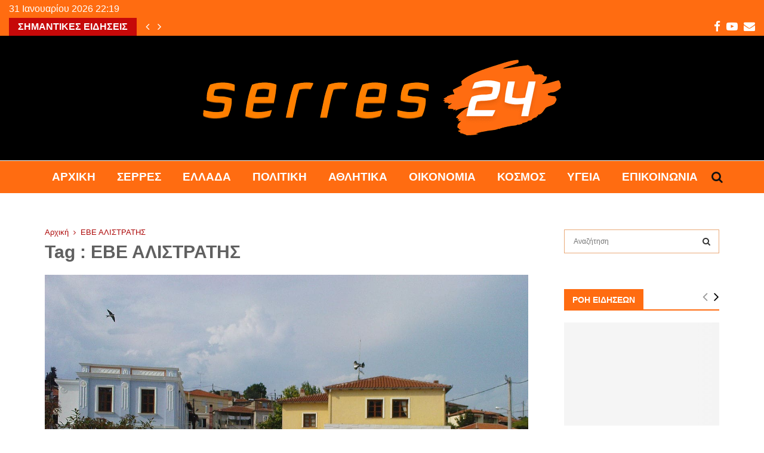

--- FILE ---
content_type: text/html; charset=UTF-8
request_url: https://serres24.gr/tag/eve-alistratis/
body_size: 33011
content:
<!DOCTYPE html><html lang="el"><head><script data-no-optimize="1">var litespeed_docref=sessionStorage.getItem("litespeed_docref");litespeed_docref&&(Object.defineProperty(document,"referrer",{get:function(){return litespeed_docref}}),sessionStorage.removeItem("litespeed_docref"));</script> <meta charset="UTF-8"><meta name="viewport" content="width=device-width, initial-scale=1"><link rel="profile" href="http://gmpg.org/xfn/11"><meta name='robots' content='index, follow, max-image-preview:large, max-snippet:-1, max-video-preview:-1' /><title>ΕΒΕ ΑΛΙΣΤΡΑΤΗΣ Αρχεία &#8226; Serres24</title><link rel="canonical" href="https://serres24.gr/tag/eve-alistratis/" /><meta property="og:locale" content="el_GR" /><meta property="og:type" content="article" /><meta property="og:title" content="ΕΒΕ ΑΛΙΣΤΡΑΤΗΣ Αρχεία &#8226; Serres24" /><meta property="og:url" content="https://serres24.gr/tag/eve-alistratis/" /><meta property="og:site_name" content="Serres24" /><meta property="og:image" content="https://serres24.gr/wp-content/uploads/2021/05/serres24-selida.png" /><meta property="og:image:width" content="1500" /><meta property="og:image:height" content="1500" /><meta property="og:image:type" content="image/png" /><meta name="twitter:card" content="summary_large_image" /> <script type="application/ld+json" class="yoast-schema-graph">{"@context":"https://schema.org","@graph":[{"@type":"CollectionPage","@id":"https://serres24.gr/tag/eve-alistratis/","url":"https://serres24.gr/tag/eve-alistratis/","name":"ΕΒΕ ΑΛΙΣΤΡΑΤΗΣ Αρχεία &#8226; Serres24","isPartOf":{"@id":"https://serres24.gr/#website"},"primaryImageOfPage":{"@id":"https://serres24.gr/tag/eve-alistratis/#primaryimage"},"image":{"@id":"https://serres24.gr/tag/eve-alistratis/#primaryimage"},"thumbnailUrl":"https://serres24.gr/wp-content/uploads/2022/04/alistrati.jpg","breadcrumb":{"@id":"https://serres24.gr/tag/eve-alistratis/#breadcrumb"},"inLanguage":"el"},{"@type":"ImageObject","inLanguage":"el","@id":"https://serres24.gr/tag/eve-alistratis/#primaryimage","url":"https://serres24.gr/wp-content/uploads/2022/04/alistrati.jpg","contentUrl":"https://serres24.gr/wp-content/uploads/2022/04/alistrati.jpg","width":1200,"height":900},{"@type":"BreadcrumbList","@id":"https://serres24.gr/tag/eve-alistratis/#breadcrumb","itemListElement":[{"@type":"ListItem","position":1,"name":"serres24","item":"https://serres24.gr/"},{"@type":"ListItem","position":2,"name":"ΕΒΕ ΑΛΙΣΤΡΑΤΗΣ"}]},{"@type":"WebSite","@id":"https://serres24.gr/#website","url":"https://serres24.gr/","name":"Serres24","description":"Ειδήσεις - Επικαιρότητα - Νέα από Σέρρες και όλη την Ελλάδα","publisher":{"@id":"https://serres24.gr/#organization"},"potentialAction":[{"@type":"SearchAction","target":{"@type":"EntryPoint","urlTemplate":"https://serres24.gr/?s={search_term_string}"},"query-input":{"@type":"PropertyValueSpecification","valueRequired":true,"valueName":"search_term_string"}}],"inLanguage":"el"},{"@type":"Organization","@id":"https://serres24.gr/#organization","name":"serres24","url":"https://serres24.gr/","logo":{"@type":"ImageObject","inLanguage":"el","@id":"https://serres24.gr/#/schema/logo/image/","url":"https://serres24.gr/wp-content/uploads/2021/05/serres24-selida.png","contentUrl":"https://serres24.gr/wp-content/uploads/2021/05/serres24-selida.png","width":1500,"height":1500,"caption":"serres24"},"image":{"@id":"https://serres24.gr/#/schema/logo/image/"},"sameAs":["https://www.facebook.com/serres24.gr","https://www.youtube.com/channel/UCBAFeNwA9vkW9EHZo6gUMCw"]}]}</script> <link rel='dns-prefetch' href='//www.googletagmanager.com' /><link rel='dns-prefetch' href='//fonts.googleapis.com' /><link rel='dns-prefetch' href='//pagead2.googlesyndication.com' /><link rel="alternate" type="application/rss+xml" title="Ροή RSS &raquo; Serres24" href="https://serres24.gr/feed/" /><link rel="alternate" type="application/rss+xml" title="Ετικέτα ροής Serres24 &raquo; ΕΒΕ ΑΛΙΣΤΡΑΤΗΣ" href="https://serres24.gr/tag/eve-alistratis/feed/" /><style id='wp-img-auto-sizes-contain-inline-css' type='text/css'>img:is([sizes=auto i],[sizes^="auto," i]){contain-intrinsic-size:3000px 1500px}
/*# sourceURL=wp-img-auto-sizes-contain-inline-css */</style><link data-optimized="2" rel="stylesheet" href="https://serres24.gr/wp-content/litespeed/css/187ca29fdc4a34e431b485d02bfea8a4.css?ver=68d48" /><style id='global-styles-inline-css' type='text/css'>:root{--wp--preset--aspect-ratio--square: 1;--wp--preset--aspect-ratio--4-3: 4/3;--wp--preset--aspect-ratio--3-4: 3/4;--wp--preset--aspect-ratio--3-2: 3/2;--wp--preset--aspect-ratio--2-3: 2/3;--wp--preset--aspect-ratio--16-9: 16/9;--wp--preset--aspect-ratio--9-16: 9/16;--wp--preset--color--black: #000000;--wp--preset--color--cyan-bluish-gray: #abb8c3;--wp--preset--color--white: #ffffff;--wp--preset--color--pale-pink: #f78da7;--wp--preset--color--vivid-red: #cf2e2e;--wp--preset--color--luminous-vivid-orange: #ff6900;--wp--preset--color--luminous-vivid-amber: #fcb900;--wp--preset--color--light-green-cyan: #7bdcb5;--wp--preset--color--vivid-green-cyan: #00d084;--wp--preset--color--pale-cyan-blue: #8ed1fc;--wp--preset--color--vivid-cyan-blue: #0693e3;--wp--preset--color--vivid-purple: #9b51e0;--wp--preset--gradient--vivid-cyan-blue-to-vivid-purple: linear-gradient(135deg,rgb(6,147,227) 0%,rgb(155,81,224) 100%);--wp--preset--gradient--light-green-cyan-to-vivid-green-cyan: linear-gradient(135deg,rgb(122,220,180) 0%,rgb(0,208,130) 100%);--wp--preset--gradient--luminous-vivid-amber-to-luminous-vivid-orange: linear-gradient(135deg,rgb(252,185,0) 0%,rgb(255,105,0) 100%);--wp--preset--gradient--luminous-vivid-orange-to-vivid-red: linear-gradient(135deg,rgb(255,105,0) 0%,rgb(207,46,46) 100%);--wp--preset--gradient--very-light-gray-to-cyan-bluish-gray: linear-gradient(135deg,rgb(238,238,238) 0%,rgb(169,184,195) 100%);--wp--preset--gradient--cool-to-warm-spectrum: linear-gradient(135deg,rgb(74,234,220) 0%,rgb(151,120,209) 20%,rgb(207,42,186) 40%,rgb(238,44,130) 60%,rgb(251,105,98) 80%,rgb(254,248,76) 100%);--wp--preset--gradient--blush-light-purple: linear-gradient(135deg,rgb(255,206,236) 0%,rgb(152,150,240) 100%);--wp--preset--gradient--blush-bordeaux: linear-gradient(135deg,rgb(254,205,165) 0%,rgb(254,45,45) 50%,rgb(107,0,62) 100%);--wp--preset--gradient--luminous-dusk: linear-gradient(135deg,rgb(255,203,112) 0%,rgb(199,81,192) 50%,rgb(65,88,208) 100%);--wp--preset--gradient--pale-ocean: linear-gradient(135deg,rgb(255,245,203) 0%,rgb(182,227,212) 50%,rgb(51,167,181) 100%);--wp--preset--gradient--electric-grass: linear-gradient(135deg,rgb(202,248,128) 0%,rgb(113,206,126) 100%);--wp--preset--gradient--midnight: linear-gradient(135deg,rgb(2,3,129) 0%,rgb(40,116,252) 100%);--wp--preset--font-size--small: 14px;--wp--preset--font-size--medium: 20px;--wp--preset--font-size--large: 32px;--wp--preset--font-size--x-large: 42px;--wp--preset--font-size--normal: 16px;--wp--preset--font-size--huge: 42px;--wp--preset--spacing--20: 0.44rem;--wp--preset--spacing--30: 0.67rem;--wp--preset--spacing--40: 1rem;--wp--preset--spacing--50: 1.5rem;--wp--preset--spacing--60: 2.25rem;--wp--preset--spacing--70: 3.38rem;--wp--preset--spacing--80: 5.06rem;--wp--preset--shadow--natural: 6px 6px 9px rgba(0, 0, 0, 0.2);--wp--preset--shadow--deep: 12px 12px 50px rgba(0, 0, 0, 0.4);--wp--preset--shadow--sharp: 6px 6px 0px rgba(0, 0, 0, 0.2);--wp--preset--shadow--outlined: 6px 6px 0px -3px rgb(255, 255, 255), 6px 6px rgb(0, 0, 0);--wp--preset--shadow--crisp: 6px 6px 0px rgb(0, 0, 0);}:where(.is-layout-flex){gap: 0.5em;}:where(.is-layout-grid){gap: 0.5em;}body .is-layout-flex{display: flex;}.is-layout-flex{flex-wrap: wrap;align-items: center;}.is-layout-flex > :is(*, div){margin: 0;}body .is-layout-grid{display: grid;}.is-layout-grid > :is(*, div){margin: 0;}:where(.wp-block-columns.is-layout-flex){gap: 2em;}:where(.wp-block-columns.is-layout-grid){gap: 2em;}:where(.wp-block-post-template.is-layout-flex){gap: 1.25em;}:where(.wp-block-post-template.is-layout-grid){gap: 1.25em;}.has-black-color{color: var(--wp--preset--color--black) !important;}.has-cyan-bluish-gray-color{color: var(--wp--preset--color--cyan-bluish-gray) !important;}.has-white-color{color: var(--wp--preset--color--white) !important;}.has-pale-pink-color{color: var(--wp--preset--color--pale-pink) !important;}.has-vivid-red-color{color: var(--wp--preset--color--vivid-red) !important;}.has-luminous-vivid-orange-color{color: var(--wp--preset--color--luminous-vivid-orange) !important;}.has-luminous-vivid-amber-color{color: var(--wp--preset--color--luminous-vivid-amber) !important;}.has-light-green-cyan-color{color: var(--wp--preset--color--light-green-cyan) !important;}.has-vivid-green-cyan-color{color: var(--wp--preset--color--vivid-green-cyan) !important;}.has-pale-cyan-blue-color{color: var(--wp--preset--color--pale-cyan-blue) !important;}.has-vivid-cyan-blue-color{color: var(--wp--preset--color--vivid-cyan-blue) !important;}.has-vivid-purple-color{color: var(--wp--preset--color--vivid-purple) !important;}.has-black-background-color{background-color: var(--wp--preset--color--black) !important;}.has-cyan-bluish-gray-background-color{background-color: var(--wp--preset--color--cyan-bluish-gray) !important;}.has-white-background-color{background-color: var(--wp--preset--color--white) !important;}.has-pale-pink-background-color{background-color: var(--wp--preset--color--pale-pink) !important;}.has-vivid-red-background-color{background-color: var(--wp--preset--color--vivid-red) !important;}.has-luminous-vivid-orange-background-color{background-color: var(--wp--preset--color--luminous-vivid-orange) !important;}.has-luminous-vivid-amber-background-color{background-color: var(--wp--preset--color--luminous-vivid-amber) !important;}.has-light-green-cyan-background-color{background-color: var(--wp--preset--color--light-green-cyan) !important;}.has-vivid-green-cyan-background-color{background-color: var(--wp--preset--color--vivid-green-cyan) !important;}.has-pale-cyan-blue-background-color{background-color: var(--wp--preset--color--pale-cyan-blue) !important;}.has-vivid-cyan-blue-background-color{background-color: var(--wp--preset--color--vivid-cyan-blue) !important;}.has-vivid-purple-background-color{background-color: var(--wp--preset--color--vivid-purple) !important;}.has-black-border-color{border-color: var(--wp--preset--color--black) !important;}.has-cyan-bluish-gray-border-color{border-color: var(--wp--preset--color--cyan-bluish-gray) !important;}.has-white-border-color{border-color: var(--wp--preset--color--white) !important;}.has-pale-pink-border-color{border-color: var(--wp--preset--color--pale-pink) !important;}.has-vivid-red-border-color{border-color: var(--wp--preset--color--vivid-red) !important;}.has-luminous-vivid-orange-border-color{border-color: var(--wp--preset--color--luminous-vivid-orange) !important;}.has-luminous-vivid-amber-border-color{border-color: var(--wp--preset--color--luminous-vivid-amber) !important;}.has-light-green-cyan-border-color{border-color: var(--wp--preset--color--light-green-cyan) !important;}.has-vivid-green-cyan-border-color{border-color: var(--wp--preset--color--vivid-green-cyan) !important;}.has-pale-cyan-blue-border-color{border-color: var(--wp--preset--color--pale-cyan-blue) !important;}.has-vivid-cyan-blue-border-color{border-color: var(--wp--preset--color--vivid-cyan-blue) !important;}.has-vivid-purple-border-color{border-color: var(--wp--preset--color--vivid-purple) !important;}.has-vivid-cyan-blue-to-vivid-purple-gradient-background{background: var(--wp--preset--gradient--vivid-cyan-blue-to-vivid-purple) !important;}.has-light-green-cyan-to-vivid-green-cyan-gradient-background{background: var(--wp--preset--gradient--light-green-cyan-to-vivid-green-cyan) !important;}.has-luminous-vivid-amber-to-luminous-vivid-orange-gradient-background{background: var(--wp--preset--gradient--luminous-vivid-amber-to-luminous-vivid-orange) !important;}.has-luminous-vivid-orange-to-vivid-red-gradient-background{background: var(--wp--preset--gradient--luminous-vivid-orange-to-vivid-red) !important;}.has-very-light-gray-to-cyan-bluish-gray-gradient-background{background: var(--wp--preset--gradient--very-light-gray-to-cyan-bluish-gray) !important;}.has-cool-to-warm-spectrum-gradient-background{background: var(--wp--preset--gradient--cool-to-warm-spectrum) !important;}.has-blush-light-purple-gradient-background{background: var(--wp--preset--gradient--blush-light-purple) !important;}.has-blush-bordeaux-gradient-background{background: var(--wp--preset--gradient--blush-bordeaux) !important;}.has-luminous-dusk-gradient-background{background: var(--wp--preset--gradient--luminous-dusk) !important;}.has-pale-ocean-gradient-background{background: var(--wp--preset--gradient--pale-ocean) !important;}.has-electric-grass-gradient-background{background: var(--wp--preset--gradient--electric-grass) !important;}.has-midnight-gradient-background{background: var(--wp--preset--gradient--midnight) !important;}.has-small-font-size{font-size: var(--wp--preset--font-size--small) !important;}.has-medium-font-size{font-size: var(--wp--preset--font-size--medium) !important;}.has-large-font-size{font-size: var(--wp--preset--font-size--large) !important;}.has-x-large-font-size{font-size: var(--wp--preset--font-size--x-large) !important;}
/*# sourceURL=global-styles-inline-css */</style><style id='classic-theme-styles-inline-css' type='text/css'>/*! This file is auto-generated */
.wp-block-button__link{color:#fff;background-color:#32373c;border-radius:9999px;box-shadow:none;text-decoration:none;padding:calc(.667em + 2px) calc(1.333em + 2px);font-size:1.125em}.wp-block-file__button{background:#32373c;color:#fff;text-decoration:none}
/*# sourceURL=/wp-includes/css/classic-themes.min.css */</style><style id='penci-style-inline-css' type='text/css'>.penci-block-vc.style-title-13:not(.footer-widget).style-title-center .penci-block-heading {border-right: 10px solid transparent; border-left: 10px solid transparent; }.site-branding h1, .site-branding h2 {margin: 0;}.penci-schema-markup { display: none !important; }.penci-entry-media .twitter-video { max-width: none !important; margin: 0 !important; }.penci-entry-media .fb-video { margin-bottom: 0; }.penci-entry-media .post-format-meta > iframe { vertical-align: top; }.penci-single-style-6 .penci-entry-media-top.penci-video-format-dailymotion:after, .penci-single-style-6 .penci-entry-media-top.penci-video-format-facebook:after, .penci-single-style-6 .penci-entry-media-top.penci-video-format-vimeo:after, .penci-single-style-6 .penci-entry-media-top.penci-video-format-twitter:after, .penci-single-style-7 .penci-entry-media-top.penci-video-format-dailymotion:after, .penci-single-style-7 .penci-entry-media-top.penci-video-format-facebook:after, .penci-single-style-7 .penci-entry-media-top.penci-video-format-vimeo:after, .penci-single-style-7 .penci-entry-media-top.penci-video-format-twitter:after { content: none; } .penci-single-style-5 .penci-entry-media.penci-video-format-dailymotion:after, .penci-single-style-5 .penci-entry-media.penci-video-format-facebook:after, .penci-single-style-5 .penci-entry-media.penci-video-format-vimeo:after, .penci-single-style-5 .penci-entry-media.penci-video-format-twitter:after { content: none; }@media screen and (max-width: 960px) { .penci-insta-thumb ul.thumbnails.penci_col_5 li, .penci-insta-thumb ul.thumbnails.penci_col_6 li { width: 33.33% !important; } .penci-insta-thumb ul.thumbnails.penci_col_7 li, .penci-insta-thumb ul.thumbnails.penci_col_8 li, .penci-insta-thumb ul.thumbnails.penci_col_9 li, .penci-insta-thumb ul.thumbnails.penci_col_10 li { width: 25% !important; } }.site-header.header--s12 .penci-menu-toggle-wapper,.site-header.header--s12 .header__social-search { flex: 1; }.site-header.header--s5 .site-branding {  padding-right: 0;margin-right: 40px; }.penci-block_37 .penci_post-meta { padding-top: 8px; }.penci-block_37 .penci-post-excerpt + .penci_post-meta { padding-top: 0; }.penci-hide-text-votes { display: none; }.penci-usewr-review {  border-top: 1px solid #ececec; }.penci-review-score {top: 5px; position: relative; }.penci-social-counter.penci-social-counter--style-3 .penci-social__empty a, .penci-social-counter.penci-social-counter--style-4 .penci-social__empty a, .penci-social-counter.penci-social-counter--style-5 .penci-social__empty a, .penci-social-counter.penci-social-counter--style-6 .penci-social__empty a { display: flex; justify-content: center; align-items: center; }.penci-block-error { padding: 0 20px 20px; }@media screen and (min-width: 1240px){ .penci_dis_padding_bw .penci-content-main.penci-col-4:nth-child(3n+2) { padding-right: 15px; padding-left: 15px; }}.bos_searchbox_widget_class.penci-vc-column-1 #flexi_searchbox #b_searchboxInc .b_submitButton_wrapper{ padding-top: 10px; padding-bottom: 10px; }.mfp-image-holder .mfp-close, .mfp-iframe-holder .mfp-close { background: transparent; border-color: transparent; }h1, h2, h3, h4, h5, h6,.error404 .page-title,
		.error404 .penci-block-vc .penci-block__title, .footer__bottom.style-2 .block-title {font-family: 'Varela', sans-serif}h1, h2, h3, h4, h5, h6,.error404 .page-title,
		 .error404 .penci-block-vc .penci-block__title, .product_list_widget .product-title, .footer__bottom.style-2 .block-title {font-weight: 600}.penci-block-vc .penci-block__title, .penci-menu-hbg .penci-block-vc .penci-block__title, .penci-menu-hbg-widgets .menu-hbg-title{ font-family:'Roboto', sans-serif; }.penci-block-vc .penci-block__title, .penci-menu-hbg .penci-block-vc .penci-block__title, .penci-menu-hbg-widgets .menu-hbg-title{ font-weight:600; }body, button, input, select, textarea,.penci-post-subtitle,.woocommerce ul.products li.product .button,#site-navigation .penci-megamenu .penci-mega-thumbnail .mega-cat-name{font-family: 'Ubuntu', sans-serif}.single .entry-content,.page .entry-content{ font-size:18px; }.penci-topbar h3, .penci-topbar, .penci-topbar ul.menu>li>a,.penci-topbar ul.menu li ul.sub-menu li a,.penci-topbar ul.topbar__logout li a, .topbar_weather .penci-weather-degrees{ font-size: 16px; }.penci-topbar .topbar__trending .headline-title{ font-size: 16px; }.penci-topbar .topbar__trending h3.penci__post-title{ font-size: 18px; }.penci-topbar .topbar__social-media a{ font-size: 19px; }.topbar__trending{ width:1100px ; }.penci-topbar{ background-color:#ff6c11 ; }.penci-topbar a:hover , .penci-topbar ul li a:hover{ color:#595959 !important; }.topbar__social-media a{ color:#ffffff ; }.topbar__social-media a:hover{ color:#ffffff ; }.penci-topbar ul.menu li ul.sub-menu li{ border-color:#000000 ; }.penci-topbar .topbar__trending .headline-title{ background-color:#c60909 ; }.site-header .site-branding,.header__top .site-branding{ padding-top:40px !important; }.site-header .site-branding,.header__top .site-branding{ padding-bottom:42px !important; }.main-navigation > ul:not(.children) > li.highlight-button{ min-height: 56px; }.site-header,.main-navigation > ul:not(.children) > li > a,.site-header.header--s7 .main-navigation > ul:not(.children) > li > a,.search-click,.penci-menuhbg-wapper,.header__social-media,.site-header.header--s7,.site-header.header--s1 .site-branding .site-title,.site-header.header--s7 .site-branding .site-title,.site-header.header--s10 .site-branding .site-title,.site-header.header--s5 .site-branding .site-title{ line-height: 55px; min-height: 56px; }.site-header.header--s7 .custom-logo, .site-header.header--s10 .custom-logo,.site-header.header--s11 .custom-logo, .site-header.header--s1 .custom-logo, .site-header.header--s5 .custom-logo { max-height: 52px; }.main-navigation a,.mobile-sidebar .primary-menu-mobile li a, .penci-menu-hbg .primary-menu-mobile li a{ font-weight: 800; }.main-navigation > ul:not(.children) > li > a{ font-size: 19px; }.main-navigation ul ul a{ font-size: 13px; }#site-navigation .penci-megamenu .penci-mega-child-categories a{ font-size: 13px; }#site-navigation .penci-megamenu .penci-content-megamenu .penci-mega-latest-posts .penci-mega-post a:not(.mega-cat-name){ font-size: 13px; }#top-search .penci-viewall-results a:hover,
		#top-search .penci-ajax-search-results-wrapper .penci__post-title a:hover,
		.penci_dark_layout #top-search .penci-viewall-results a:hover,
		 .penci_dark_layout #top-search .penci-ajax-search-results-wrapper .penci__post-title a:hover{ color: #000000; }#top-search-mobile .penci-viewall-results a:hover,
		#top-search-mobile .penci-ajax-search-results-wrapper .penci__post-title a:hover,
		.penci_dark_layout #top-search-mobile .penci-viewall-results a:hover,
		 .penci_dark_layout #top-search-mobile .penci-ajax-search-results-wrapper .penci__post-title a:hover{ color: #000000; }@media screen and (min-width: 1200px){ .archive  .site-main, body.blog  .site-main{ max-width:1200px;margin-left: auto; margin-right: auto; } .archive .site-main .penci-container, body.blog .site-main .penci-container{ max-width: 100%; } }.penci-archive .penci-archive__content .penci-post-item .entry-title{ font-size:30px; }.penci-archive__list_posts .penci-post-item .entry-meta{ font-size:12px; }.penci-archive__list_posts .penci-post-item .entry-content{ font-size:14px; }.penci-archive__content  .penci-page-title { color: #606060; }.penci-archive__list_posts .penci-post-item .entry-title, .penci-archive__list_posts .penci-post-item .entry-title a{ color: #4c4c4c; }.penci-archive__list_posts  .penci-archive .entry-meta,
			 .penci-archive .penci-archive__list_posts .entry-meta a,
			 .penci-archive .penci-archive__content .entry-meta span:not(.penci-chart-text),
			 .penci-archive .penci-archive__list_posts .entry-meta span{ color: #888888; }.penci-archive__list_posts .penci-post-item .entry-content{ color: #727272; }.penci-archive .penci-archive__list_posts .penci-cat-links a{ color: #ffffff; }.penci-archive .penci-archive__list_posts .penci-cat-links a{ background-color: #c60909; }.penci-archive .penci-archive__list_posts .penci-cat-links a:hover{ color: #ffffff; }.penci-archive .penci-archive__list_posts .penci-cat-links a:hover{ background-color: #ff6c11; }.penci-menu-hbg-widgets .menu-hbg-title { font-family:'Roboto', sans-serif }
		.woocommerce div.product .related > h2,.woocommerce div.product .upsells > h2,
		.post-title-box .post-box-title,.site-content #respond h3,.site-content .widget-title,
		.site-content .widgettitle,
		body.page-template-full-width.page-paged-2 .site-content .widget.penci-block-vc .penci-block__title,
		body:not( .page-template-full-width ) .site-content .widget.penci-block-vc .penci-block__title{ font-weight:600 !important;font-family:'Roboto', sans-serif !important; }.site-footer .penci-block-vc .penci-block__title{ font-size:18px;font-family:'Roboto', sans-serif; }.site-footer .penci-footer-text-wrap { font-size:14px;}.footer__copyright_menu { padding-top:5px; padding-bottom: 5px; }@media ( min-width: 992px ){ .footer__social-media .social-media-item{font-size:16px;} }@media ( min-width: 992px ){ .footer__social-media .social-media-item{ width:40px; height:40px; line-height:40px; } }.penci_dis_padding_bw .penci-block-vc.style-title-11:not(.footer-widget) .penci-block__title a,
		.penci_dis_padding_bw .penci-block-vc.style-title-11:not(.footer-widget) .penci-block__title span, 
		.penci_dis_padding_bw .penci-block-vc.style-title-11:not(.footer-widget) .penci-subcat-filter, 
		.penci_dis_padding_bw .penci-block-vc.style-title-11:not(.footer-widget) .penci-slider-nav{ background-color:#ffffff; }body, input, select, textarea,
			.widget.widget_display_replies li, .widget.widget_display_topics li,
			.widget ul li,
			.error404 .page-title,
			.entry-content .penci-recipe-heading h2,
			.entry-content .penci-recipe-title,
			#respond h3,.penci-review-text,#respond textarea, .wpcf7 textarea,
			.woocommerce .woocommerce-product-search input[type="search"],
			.woocommerce nav.woocommerce-pagination ul li a, .woocommerce nav.woocommerce-pagination ul li span,
			.woocommerce table.shop_table th,
			.woocommerce-page form .form-row .input-text,
			.select2-container--default .select2-selection--single .select2-selection__rendered,
			#respond label, .wpcf7 label,
			.mc4wp-form,
			#bbpress-forums li.bbp-body ul.forum li.bbp-forum-topic-count, #bbpress-forums li.bbp-body ul.forum li.bbp-forum-reply-count,
			#bbpress-forums li.bbp-body ul.forum li.bbp-forum-freshness, #bbpress-forums li.bbp-body ul.forum li.bbp-forum-freshness a, 
			#bbpress-forums li.bbp-body ul.topic li.bbp-forum-topic-count, #bbpress-forums li.bbp-body ul.topic li.bbp-topic-voice-count,
			#bbpress-forums li.bbp-body ul.topic li.bbp-forum-reply-count, #bbpress-forums li.bbp-body ul.topic li.bbp-topic-freshness > a,
			#bbpress-forums li.bbp-body ul.topic li.bbp-topic-freshness, #bbpress-forums li.bbp-body ul.topic li.bbp-topic-reply-count,
			div.bbp-template-notice, div.indicator-hint,
			#bbpress-forums fieldset.bbp-form legend,
			.entry-content code, .wpb_text_column code, .entry-content blockquote.wp-block-quote p, .entry-content blockquote.wp-block-quote p,
			.penci_dark_layout blockquote.style-3, .penci_dark_layout blockquote.style-3 p,
			.penci_dark_layout blockquote.style-2,.penci_dark_layout blockquote.style-2 p,
			.wpb_text_column blockquote.wp-block-quote p, .wpb_text_column blockquote.wp-block-quote p,
			.widget.widget_display_views li, .widget.widget_display_forums li, .widget.widget_layered_nav li,
			.widget.widget_product_categories li, .widget.widget_categories li, .widget.widget_archive li,
			.widget.widget_pages li, .widget.widget_meta li, .wp-block-pullquote{ color:#4f3129 }
		.penci-ajax-search-results .ajax-loading:before,
		.show-search .show-search__content,
		div.bbp-template-notice, div.indicator-hint,	
		.widget select,select, pre,.wpb_text_column,
		.single .penci-content-post, .page .penci-content-post,
		.forum-archive .penci-content-post,
		.penci-block-vc,.penci-archive__content,.error404 .not-found,.ajax-loading:before{ background-color:#ffffff }
		.penci-block-vc.style-title-11:not(.footer-widget) .penci-block__title a,
		.penci-block-vc.style-title-11:not(.footer-widget) .penci-block__title span, 
		.penci-block-vc.style-title-11:not(.footer-widget) .penci-subcat-filter, 
		.penci-block-vc.style-title-11:not(.footer-widget) .penci-slider-nav{ background-color:#ffffff }.penci-archive .entry-meta,.penci-archive .entry-meta a,

			.penci-inline-related-posts .penci_post-meta, .penci__general-meta .penci_post-meta, 
			.penci-block_video.style-1 .penci_post-meta, .penci-block_video.style-7 .penci_post-meta,
			.penci_breadcrumbs a, .penci_breadcrumbs span,.penci_breadcrumbs i,
			.error404 .page-content,
			.woocommerce .comment-form p.stars a,
			.woocommerce .woocommerce-ordering, .woocommerce .woocommerce-result-count,
			.woocommerce #reviews #comments ol.commentlist li .comment-text .meta,
			.penci-entry-meta,#wp-calendar caption,.penci-post-pagination span,
			.penci-archive .entry-meta span{ color:#ad0808 }
		.site-main .element-media-controls a, .entry-content .element-media-controls a,
		    .penci-portfolio-below_img .inner-item-portfolio .portfolio-desc h3,
			.post-entry .penci-portfolio-filter ul li a, .penci-portfolio-filter ul li a,
			.widget_display_stats dt, .widget_display_stats dd,
			#wp-calendar tbody td a,
			.widget.widget_display_replies a,
			.post-entry .penci-portfolio-filter ul li.active a, .penci-portfolio-filter ul li.active a,
			.woocommerce div.product .woocommerce-tabs ul.tabs li a,
			.woocommerce ul.products li.product h3, .woocommerce ul.products li.product .woocommerce-loop-product__title,
			.woocommerce table.shop_table td.product-name a,
			input[type="text"], input[type="email"], input[type="url"], input[type="password"],
			input[type="search"], input[type="number"], input[type="tel"], input[type="range"], input[type="date"],
			input[type="month"], input[type="week"], input[type="time"], input[type="datetime"], input[type="datetime-local"], input[type="color"], textarea,
			.error404 .page-content .search-form .search-submit,.penci-no-results .search-form .search-submit,.error404 .page-content a,
			a,.widget a,.penci-block-vc .penci-block__title a, .penci-block-vc .penci-block__title span,
			.penci-page-title, .penci-entry-title,.woocommerce .page-title,
			.penci-recipe-index-wrap .penci-recipe-index-title a,
			.penci-social-buttons .penci-social-share-text,
			.woocommerce div.product .product_title,
			.penci-post-pagination h5 a,
			.woocommerce div.product .woocommerce-tabs .panel > h2:first-child, .woocommerce div.product .woocommerce-tabs .panel #reviews #comments h2,
			.woocommerce div.product .woocommerce-tabs .panel #respond .comment-reply-title,
			.woocommerce #reviews #comments ol.commentlist li .comment-text .meta strong,
			.woocommerce div.product .related > h2, .woocommerce div.product .upsells > h2,
			.penci-author-content .author-social,
			.forum-archive .penci-entry-title,
			#bbpress-forums li.bbp-body ul.forum li.bbp-forum-info a,
			.woocommerce div.product .entry-summary div[itemprop="description"] h2, .woocommerce div.product .woocommerce-tabs #tab-description h2,
			.widget.widget_recent_entries li a, .widget.widget_recent_comments li a, .widget.widget_meta li a,
			.penci-pagination:not(.penci-ajax-more) a, .penci-pagination:not(.penci-ajax-more) span{ color:#111111 }div.wpforms-container .wpforms-form input[type=date],div.wpforms-container .wpforms-form input[type=datetime],div.wpforms-container .wpforms-form input[type=datetime-local],div.wpforms-container .wpforms-form input[type=email],div.wpforms-container .wpforms-form input[type=month],div.wpforms-container .wpforms-form input[type=number],div.wpforms-container .wpforms-form input[type=password],div.wpforms-container .wpforms-form input[type=range],div.wpforms-container .wpforms-form input[type=search],div.wpforms-container .wpforms-form input[type=tel],div.wpforms-container .wpforms-form input[type=text],div.wpforms-container .wpforms-form input[type=time],div.wpforms-container .wpforms-form input[type=url],div.wpforms-container .wpforms-form input[type=week],div.wpforms-container .wpforms-form select,div.wpforms-container .wpforms-form textarea{ color: #111111 }
		h1, h2, h3, h4, h5, h6,.penci-userreview-author,.penci-review-metas .penci-review-meta i,
		.entry-content h1, .entry-content h2, .entry-content h3, .entry-content h4,
		.entry-content h5, .entry-content h6, .comment-content h1, .comment-content h2,
		.comment-content h3, .comment-content h4, .comment-content h5, .comment-content h6,
		.penci-inline-related-posts .penci-irp-heading{ color:#111111 }.site-main .frontend-form-container .element-media-file,.site-main .frontend-form-container .element-media,.site-main .frontend-item-container .select2.select2-container .select2-selection.select-with-search-container,.site-main .frontend-item-container input[type="text"],.site-main .frontend-item-container input[type="email"],.site-main .frontend-item-container input[type="url"],.site-main .frontend-item-container textarea,.site-main .frontend-item-container select{ border-color: #eaaa79 }
			.site-header,
			.buddypress-wrap .select-wrap,
			.penci-post-blog-classic,
			.activity-list.bp-list,
			.penci-team_memebers .penci-team_item__content,
			.penci-author-box-wrap,
			.about-widget .about-me-heading:before,
			#buddypress .wp-editor-container,
			#bbpress-forums .bbp-forums-list,
			div.bbp-forum-header, div.bbp-topic-header, div.bbp-reply-header,
			.activity-list li.bbp_topic_create .activity-content .activity-inner,
			.rtl .activity-list li.bbp_reply_create .activity-content .activity-inner,
			#drag-drop-area,
			.bp-avatar-nav ul.avatar-nav-items li.current,
			.bp-avatar-nav ul,
			.site-main .bbp-pagination-links a, .site-main .bbp-pagination-links span.current,
			.bbpress  .wp-editor-container,
			.penci-ajax-search-results-wrapper,
			.show-search .search-field,
			.show-search .show-search__content,
			.penci-viewall-results,
			.penci-subcat-list .flexMenu-viewMore .flexMenu-popup,
			.penci-owl-carousel-style .owl-dot span,
			.penci-owl-carousel-slider .owl-dot span,
			.woocommerce-cart table.cart td.actions .coupon .input-text,
			.blog-boxed .penci-archive__content .article_content,
			.penci-block_28 .block28_first_item:not(.hide-border),
			.penci-mul-comments-wrapper .penci-tab-nav,
			.penci-recipe,.penci-recipe-heading,.penci-recipe-ingredients,.penci-recipe-notes,
			.wp-block-yoast-faq-block .schema-faq-section,
			.wp-block-yoast-how-to-block ol.schema-how-to-steps,
			.wp-block-pullquote,
			.wrapper-penci-recipe .penci-recipe-ingredients
			{ border-color:#eaaa79 }
		    blockquote:not(.wp-block-quote):before, q:before,   
		    blockquote:not(.wp-block-quote):after, q:after, blockquote.style-3:before,
			.penci-block-vc.style-title-10:not(.footer-widget) .penci-block-heading:after
			{ background-color:#eaaa79 }
			.penci-block-vc.style-title-10:not(.footer-widget) .penci-block-heading,
			.wrapper-penci-review, .penci-review-container.penci-review-count,.penci-usewr-review,
			.widget .tagcloud a,.widget.widget_recent_entries li, .widget.widget_recent_comments li, .widget.widget_meta li,
		    .penci-inline-related-posts,
		    .penci_dark_layout .site-main #buddypress div.item-list-tabs:not(#subnav),
			code,abbr, acronym,fieldset,hr,#bbpress-forums div.bbp-the-content-wrapper textarea.bbp-the-content,
			.penci-pagination:not(.penci-ajax-more) a, .penci-pagination:not(.penci-ajax-more) span,
			th,td,#wp-calendar tbody td{ border-color:#eaaa79 }
			.site-main #bbpress-forums li.bbp-body ul.forum,
			.site-main #bbpress-forums li.bbp-body ul.topic,#bbpress-forums li.bbp-footer,
			#bbpress-forums div.bbp-template-notice.info,
			.bbp-pagination-links a, .bbp-pagination-links span.current,
			.site-main #buddypress .standard-form textarea,
			.site-main #buddypress .standard-form input[type=text], .site-main #buddypress .standard-form input[type=color], 
			.site-main #buddypress .standard-form input[type=date], .site-main #buddypress .standard-form input[type=datetime],
			.site-main #buddypress .standard-form input[type=datetime-local], .site-main #buddypress .standard-form input[type=email],
			.site-main #buddypress .standard-form input[type=month], .site-main #buddypress .standard-form input[type=number], 
			.site-main #buddypress .standard-form input[type=range], .site-main #buddypress .standard-form input[type=search], 
			.site-main #buddypress .standard-form input[type=tel], .site-main #buddypress .standard-form input[type=time],
		    .site-main #buddypress .standard-form input[type=url], .site-main #buddypress .standard-form input[type=week],
		    .site-main #buddypress .standard-form select,.site-main #buddypress .standard-form input[type=password],
	        .site-main #buddypress .dir-search input[type=search], .site-main #buddypress .dir-search input[type=text],
	        .site-main #buddypress .groups-members-search input[type=search], .site-main #buddypress .groups-members-search input[type=text],
	        .site-main #buddypress button, .site-main #buddypress a.button,
	        .site-main #buddypress input[type=button], .site-main #buddypress input[type=reset],
	        .site-main #buddypress ul.button-nav li a,.site-main #buddypress div.generic-button a,.site-main #buddypress .comment-reply-link, 
	        a.bp-title-button,.site-main #buddypress button:hover,.site-main #buddypress a.button:hover, .site-main #buddypress a.button:focus,
	        .site-main #buddypress input[type=button]:hover, .site-main #buddypress input[type=reset]:hover, 
	        .site-main #buddypress ul.button-nav li a:hover, .site-main #buddypress ul.button-nav li.current a,
	        .site-main #buddypress div.generic-button a:hover,.site-main #buddypress .comment-reply-link:hover,
	        .site-main #buddypress input[type=submit]:hover,.site-main #buddypress select,.site-main #buddypress ul.item-list,
			.site-main #buddypress .profile[role=main],.site-main #buddypress ul.item-list li,.site-main #buddypress div.pagination .pag-count ,
			.site-main #buddypress div.pagination .pagination-links span,.site-main #buddypress div.pagination .pagination-links a,
			body.activity-permalink .site-main #buddypress div.activity-comments, .site-main #buddypress div.activity-comments form .ac-textarea,
			.site-main #buddypress table.profile-fields, .site-main #buddypress table.profile-fields:last-child{ border-color:#eaaa79 }.site-main #buddypress table.notifications tr td.label, #buddypress table.notifications-settings tr td.label,.site-main #buddypress table.profile-fields tr td.label, #buddypress table.wp-profile-fields tr td.label,.site-main #buddypress table.messages-notices tr td.label, #buddypress table.forum tr td.label{ border-color: #eaaa79 !important; }
			.penci-block-vc,
			.penci-block_1 .block1_first_item,
			.penci-block_1 .block1_first_item .penci_post-meta,
			.penci-block_1 .block1_items .penci_media_object,
			.penci-block_4 .penci-small-thumb:after,
			.penci-recent-rv,
			.penci-block_6 .penci-post-item,
			.penci-block_9 .block9_first_item,.penci-block_9 .penci-post-item,
			.penci-block_9 .block9_items .block9_item_loadmore:first-of-type,
			.penci-block_11 .block11_first_item,.penci-block_11 .penci-post-item,
			.penci-block_11 .block11_items .block11_item_loadmore:first-of-type,
			.penci-block_15 .penci-post-item,.penci-block_15 .penci-block__title,
			.penci-block_20 .penci_media_object,
			.penci-block_20 .penci_media_object.penci_mobj-image-right .penci_post_content,
			.penci-block_26 .block26_items .penci-post-item,
			.penci-block_28 .block28_first_item,
			.penci-block_28 .block28_first_item .penci_post-meta,
			.penci-block_29 .block_29_items .penci-post-item,
			.penci-block_30 .block30_items .penci_media_object,
			.penci-block_33 .block33_big_item .penci_post-meta,
			.penci-block_36 .penci-post-item, .penci-block_36 .penci-block__title,
			.penci-block_6 .penci-block_content__items:not(.penci-block-items__1) .penci-post-item:first-child,
			.penci-block_video.style-7 .penci-owl-carousel-slider .owl-dots span,
			.penci-owl-featured-area.style-12 .penci-small_items .owl-item.active .penci-item-mag,
			.penci-videos-playlist .penci-video-nav .penci-video-playlist-nav:not(.playlist-has-title) .penci-video-playlist-item:first-child,
			.penci-videos-playlist .penci-video-nav .penci-video-playlist-nav:not(.playlist-has-title) .penci-video-playlist-item:last-child,
			.penci-videos-playlist .penci-video-nav .penci-video-playlist-item,
			.penci-archive__content .penci-entry-header,
			.page-template-full-width.penci-block-pagination .penci_breadcrumbs,
			.penci-post-pagination,.penci-pfl-social_share,.penci-post-author,
			.penci-social-buttons.penci-social-share-footer,
			.penci-pagination:not(.penci-ajax-more) a,
			.penci-social-buttons .penci-social-item.like{ border-color:#eaaa79 }.penci-container-width-1080 .penci-content-main.penci-col-4 .penci-block_1 .block1_items .penci-post-item:nth-child(2) .penci_media_object,.penci-container-width-1400 .penci-content-main.penci-col-4 .penci-block_1 .block1_items .penci-post-item:nth-child(2) .penci_media_object,.wpb_wrapper > .penci-block_1.penci-vc-column-1 .block1_items .penci-post-item:nth-child(2) .penci_media_object,.widget-area .penci-block_1 .block1_items .penci-post-item:nth-child(2) .penci_media_object{ border-color:#eaaa79 }
			.penci-block_6.penci-vc-column-2.penci-block-load_more .penci-block_content__items:not(.penci-block-items__1) .penci-post-item:nth-child(1),
			.penci-block_6.penci-vc-column-2.penci-block-load_more .penci-block_content__items:not(.penci-block-items__1) .penci-post-item:nth-child(2),
			.penci-block_6.penci-vc-column-2.penci-block-infinite .penci-block_content__items:not(.penci-block-items__1) .penci-post-item:nth-child(1),
			.penci-block_6.penci-vc-column-2.penci-block-infinite .penci-block_content__items:not(.penci-block-items__1) .penci-post-item:nth-child(2),
			.penci-block_36.penci-block-load_more .penci-block_content__items:not(.penci-block-items__1) .penci-post-item:first-child,
		    .penci-block_36.penci-block-infinite .penci-block_content__items:not(.penci-block-items__1) .penci-post-item:first-child,
			.penci-block_36.penci-vc-column-2.penci-block-load_more .penci-block_content__items:not(.penci-block-items__1) .penci-post-item:nth-child(1),
			.penci-block_36.penci-vc-column-2.penci-block-load_more .penci-block_content__items:not(.penci-block-items__1) .penci-post-item:nth-child(2),
			.penci-block_36.penci-vc-column-2.penci-block-infinite .penci-block_content__items:not(.penci-block-items__1) .penci-post-item:nth-child(1),
			.penci-block_36.penci-vc-column-2.penci-block-infinite .penci-block_content__items:not(.penci-block-items__1) .penci-post-item:nth-child(2),
			.penci-block_6.penci-vc-column-3.penci-block-load_more .penci-block_content__items:not(.penci-block-items__1) .penci-post-item:nth-child(1),
			.penci-block_6.penci-vc-column-3.penci-block-load_more .penci-block_content__items:not(.penci-block-items__1) .penci-post-item:nth-child(2),
			.penci-block_6.penci-vc-column-3.penci-block-load_more .penci-block_content__items:not(.penci-block-items__1) .penci-post-item:nth-child(3),
			.penci-block_6.penci-vc-column-3.penci-block-infinite .penci-block_content__items:not(.penci-block-items__1) .penci-post-item:nth-child(1),
			.penci-block_6.penci-vc-column-3.penci-block-infinite .penci-block_content__items:not(.penci-block-items__1) .penci-post-item:nth-child(2),
			.penci-block_6.penci-vc-column-3.penci-block-infinite .penci-block_content__items:not(.penci-block-items__1) .penci-post-item:nth-child(3),
			.penci-block_36.penci-vc-column-3.penci-block-load_more .penci-block_content__items:not(.penci-block-items__1) .penci-post-item:nth-child(1),
			.penci-block_36.penci-vc-column-3.penci-block-load_more .penci-block_content__items:not(.penci-block-items__1) .penci-post-item:nth-child(2), 
			.penci-block_36.penci-vc-column-3.penci-block-load_more .penci-block_content__items:not(.penci-block-items__1) .penci-post-item:nth-child(3), 
			.penci-block_36.penci-vc-column-3.penci-block-infinite .penci-block_content__items:not(.penci-block-items__1) .penci-post-item:nth-child(1),
			.penci-block_36.penci-vc-column-3.penci-block-infinite .penci-block_content__items:not(.penci-block-items__1) .penci-post-item:nth-child(2),
			.penci-block_36.penci-vc-column-3.penci-block-infinite .penci-block_content__items:not(.penci-block-items__1) .penci-post-item:nth-child(3),
			.penci-block_15.penci-vc-column-2.penci-block-load_more .penci-block_content__items:not(.penci-block-items__1) .penci-post-item:nth-child(1), 
			.penci-block_15.penci-vc-column-2.penci-block-load_more .penci-block_content__items:not(.penci-block-items__1) .penci-post-item:nth-child(2),
			.penci-block_15.penci-vc-column-2.penci-block-infinite .penci-block_content__items:not(.penci-block-items__1) .penci-post-item:nth-child(1),
			.penci-block_15.penci-vc-column-2.penci-block-infinite .penci-block_content__items:not(.penci-block-items__1) .penci-post-item:nth-child(2),
			.penci-block_15.penci-vc-column-3.penci-block-load_more .penci-block_content__items:not(.penci-block-items__1) .penci-post-item:nth-child(1),
			.penci-block_15.penci-vc-column-3.penci-block-load_more .penci-block_content__items:not(.penci-block-items__1) .penci-post-item:nth-child(2),
			.penci-block_15.penci-vc-column-3.penci-block-load_more .penci-block_content__items:not(.penci-block-items__1) .penci-post-item:nth-child(3),
			.penci-block_15.penci-vc-column-3.penci-block-infinite .penci-block_content__items:not(.penci-block-items__1) .penci-post-item:nth-child(1),
			.penci-block_15.penci-vc-column-3.penci-block-infinite .penci-block_content__items:not(.penci-block-items__1) .penci-post-item:nth-child(2),
			.penci-block_15.penci-vc-column-3.penci-block-infinite .penci-block_content__items:not(.penci-block-items__1) .penci-post-item:nth-child(3){ border-color:#eaaa79 }
			select,input[type="text"], input[type="email"], input[type="url"], input[type="password"], 
			input[type="search"], input[type="number"], input[type="tel"], input[type="range"],
			input[type="date"], input[type="month"], input[type="week"], input[type="time"], 
			input[type="datetime"], input[type="datetime-local"], input[type="color"], textarea,
			.single-portfolio .penci-social-buttons + .post-comments,
			#respond textarea, .wpcf7 textarea,
			.post-comments .post-title-box,.penci-comments-button,
			.penci-comments-button + .post-comments .comment-reply-title,
			.penci-post-related + .post-comments .comment-reply-title,
			.penci-post-related + .post-comments .post-title-box,
			.comments .comment ,.comments .comment, .comments .comment .comment,
			#respond input,.wpcf7 input,.widget_wysija input,
			#bbpress-forums #bbp-search-form .button,
			.site-main #buddypress div.item-list-tabs:not( #subnav ),
			.site-main #buddypress div.item-list-tabs:not(#subnav) ul li a,
			.site-main #buddypress div.item-list-tabs:not(#subnav) ul li > span,
			.site-main #buddypress .dir-search input[type=submit], .site-main #buddypress .groups-members-search input[type=submit],
			#respond textarea,.wpcf7 textarea { border-color:#eaaa79 } div.wpforms-container .wpforms-form input[type=date],div.wpforms-container .wpforms-form input[type=datetime],div.wpforms-container .wpforms-form input[type=datetime-local],div.wpforms-container .wpforms-form input[type=email],div.wpforms-container .wpforms-form input[type=month],div.wpforms-container .wpforms-form input[type=number],div.wpforms-container .wpforms-form input[type=password],div.wpforms-container .wpforms-form input[type=range],div.wpforms-container .wpforms-form input[type=search],div.wpforms-container .wpforms-form input[type=tel],div.wpforms-container .wpforms-form input[type=text],div.wpforms-container .wpforms-form input[type=time],div.wpforms-container .wpforms-form input[type=url],div.wpforms-container .wpforms-form input[type=week],div.wpforms-container .wpforms-form select,div.wpforms-container .wpforms-form textarea{ border-color: #eaaa79 }
		    .penci-owl-featured-area.style-13 .penci-small_items .owl-item.active .penci-item-mag:before,
			.site-header.header--s2:before, .site-header.header--s3:not(.header--s4):before, .site-header.header--s6:before,
			.penci_gallery.style-1 .penci-small-thumb:after,
			.penci-videos-playlist .penci-video-nav .penci-video-playlist-item.is-playing,
			.penci-videos-playlist .penci-video-nav .penci-video-playlist-item:hover, 		
			blockquote:before, q:before,blockquote:after, q:after{ background-color:#eaaa79 }.site-main #buddypress .dir-search input[type=submit], .site-main #buddypress .groups-members-search input[type=submit],
			input[type="button"], input[type="reset"], input[type="submit"]{ border-color:#eaaa79 }@media (max-width: 768px) {.penci-post-pagination .prev-post + .next-post {border-color :#eaaa79; }}@media (max-width: 650px) {.penci-block_1 .block1_items .penci-post-item:nth-child(2) .penci_media_object {border-color :#eaaa79; }}.buy-button{ background-color:#ff6c11 !important; }.penci-menuhbg-toggle:hover .lines-button:after,.penci-menuhbg-toggle:hover .penci-lines:before,.penci-menuhbg-toggle:hover .penci-lines:after.penci-login-container a,.penci_list_shortcode li:before,.footer__sidebars .penci-block-vc .penci__post-title a:hover,.penci-viewall-results a:hover,.post-entry .penci-portfolio-filter ul li.active a, .penci-portfolio-filter ul li.active a,.penci-ajax-search-results-wrapper .penci__post-title a:hover{ color: #ff6c11; }.penci-tweets-widget-content .icon-tweets,.penci-tweets-widget-content .tweet-intents a,.penci-tweets-widget-content .tweet-intents span:after,.woocommerce .star-rating span,.woocommerce .comment-form p.stars a:hover,.woocommerce div.product .woocommerce-tabs ul.tabs li a:hover,.penci-subcat-list .flexMenu-viewMore:hover a, .penci-subcat-list .flexMenu-viewMore:focus a,.penci-subcat-list .flexMenu-viewMore .flexMenu-popup .penci-subcat-item a:hover,.penci-owl-carousel-style .owl-dot.active span, .penci-owl-carousel-style .owl-dot:hover span,.penci-owl-carousel-slider .owl-dot.active span,.penci-owl-carousel-slider .owl-dot:hover span{ color: #ff6c11; }.penci-owl-carousel-slider .owl-dot.active span,.penci-owl-carousel-slider .owl-dot:hover span{ background-color: #ff6c11; }blockquote, q,.penci-post-pagination a:hover,a:hover,.penci-entry-meta a:hover,.penci-portfolio-below_img .inner-item-portfolio .portfolio-desc a:hover h3,.main-navigation.penci_disable_padding_menu > ul:not(.children) > li:hover > a,.main-navigation.penci_disable_padding_menu > ul:not(.children) > li:active > a,.main-navigation.penci_disable_padding_menu > ul:not(.children) > li.current-menu-item > a,.main-navigation.penci_disable_padding_menu > ul:not(.children) > li.current-menu-ancestor > a,.main-navigation.penci_disable_padding_menu > ul:not(.children) > li.current-category-ancestor > a,.site-header.header--s11 .main-navigation.penci_enable_line_menu .menu > li:hover > a,.site-header.header--s11 .main-navigation.penci_enable_line_menu .menu > li:active > a,.site-header.header--s11 .main-navigation.penci_enable_line_menu .menu > li.current-menu-item > a,.main-navigation.penci_disable_padding_menu ul.menu > li > a:hover,.main-navigation ul li:hover > a,.main-navigation ul li:active > a,.main-navigation li.current-menu-item > a,#site-navigation .penci-megamenu .penci-mega-child-categories a.cat-active,#site-navigation .penci-megamenu .penci-content-megamenu .penci-mega-latest-posts .penci-mega-post a:not(.mega-cat-name):hover,.penci-post-pagination h5 a:hover{ color: #ff6c11; }.penci-menu-hbg .primary-menu-mobile li a:hover,.penci-menu-hbg .primary-menu-mobile li.toggled-on > a,.penci-menu-hbg .primary-menu-mobile li.toggled-on > .dropdown-toggle,.penci-menu-hbg .primary-menu-mobile li.current-menu-item > a,.penci-menu-hbg .primary-menu-mobile li.current-menu-item > .dropdown-toggle,.mobile-sidebar .primary-menu-mobile li a:hover,.mobile-sidebar .primary-menu-mobile li.toggled-on-first > a,.mobile-sidebar .primary-menu-mobile li.toggled-on > a,.mobile-sidebar .primary-menu-mobile li.toggled-on > .dropdown-toggle,.mobile-sidebar .primary-menu-mobile li.current-menu-item > a,.mobile-sidebar .primary-menu-mobile li.current-menu-item > .dropdown-toggle,.mobile-sidebar #sidebar-nav-logo a,.mobile-sidebar #sidebar-nav-logo a:hover.mobile-sidebar #sidebar-nav-logo:before,.penci-recipe-heading a.penci-recipe-print,.widget a:hover,.widget.widget_recent_entries li a:hover, .widget.widget_recent_comments li a:hover, .widget.widget_meta li a:hover,.penci-topbar a:hover,.penci-topbar ul li:hover,.penci-topbar ul li a:hover,.penci-topbar ul.menu li ul.sub-menu li a:hover,.site-branding a, .site-branding .site-title{ color: #ff6c11; }.penci-viewall-results a:hover,.penci-ajax-search-results-wrapper .penci__post-title a:hover,.header__search_dis_bg .search-click:hover,.header__social-media a:hover,.penci-login-container .link-bottom a,.error404 .page-content a,.penci-no-results .search-form .search-submit:hover,.error404 .page-content .search-form .search-submit:hover,.penci_breadcrumbs a:hover, .penci_breadcrumbs a:hover span,.penci-archive .entry-meta a:hover,.penci-caption-above-img .wp-caption a:hover,.penci-author-content .author-social:hover,.entry-content a,.comment-content a,.penci-page-style-5 .penci-active-thumb .penci-entry-meta a:hover,.penci-single-style-5 .penci-active-thumb .penci-entry-meta a:hover{ color: #ff6c11; }blockquote:not(.wp-block-quote).style-2:before{ background-color: transparent; }blockquote.style-2:before,blockquote:not(.wp-block-quote),blockquote.style-2 cite, blockquote.style-2 .author,blockquote.style-3 cite, blockquote.style-3 .author,.woocommerce ul.products li.product .price,.woocommerce ul.products li.product .price ins,.woocommerce div.product p.price ins,.woocommerce div.product span.price ins, .woocommerce div.product p.price, .woocommerce div.product span.price,.woocommerce div.product .entry-summary div[itemprop="description"] blockquote:before, .woocommerce div.product .woocommerce-tabs #tab-description blockquote:before,.woocommerce-product-details__short-description blockquote:before,.woocommerce div.product .entry-summary div[itemprop="description"] blockquote cite, .woocommerce div.product .entry-summary div[itemprop="description"] blockquote .author,.woocommerce div.product .woocommerce-tabs #tab-description blockquote cite, .woocommerce div.product .woocommerce-tabs #tab-description blockquote .author,.woocommerce div.product .product_meta > span a:hover,.woocommerce div.product .woocommerce-tabs ul.tabs li.active{ color: #ff6c11; }.woocommerce #respond input#submit.alt.disabled:hover,.woocommerce #respond input#submit.alt:disabled:hover,.woocommerce #respond input#submit.alt:disabled[disabled]:hover,.woocommerce a.button.alt.disabled,.woocommerce a.button.alt.disabled:hover,.woocommerce a.button.alt:disabled,.woocommerce a.button.alt:disabled:hover,.woocommerce a.button.alt:disabled[disabled],.woocommerce a.button.alt:disabled[disabled]:hover,.woocommerce button.button.alt.disabled,.woocommerce button.button.alt.disabled:hover,.woocommerce button.button.alt:disabled,.woocommerce button.button.alt:disabled:hover,.woocommerce button.button.alt:disabled[disabled],.woocommerce button.button.alt:disabled[disabled]:hover,.woocommerce input.button.alt.disabled,.woocommerce input.button.alt.disabled:hover,.woocommerce input.button.alt:disabled,.woocommerce input.button.alt:disabled:hover,.woocommerce input.button.alt:disabled[disabled],.woocommerce input.button.alt:disabled[disabled]:hover{ background-color: #ff6c11; }.woocommerce ul.cart_list li .amount, .woocommerce ul.product_list_widget li .amount,.woocommerce table.shop_table td.product-name a:hover,.woocommerce-cart .cart-collaterals .cart_totals table td .amount,.woocommerce .woocommerce-info:before,.woocommerce form.checkout table.shop_table .order-total .amount,.post-entry .penci-portfolio-filter ul li a:hover,.post-entry .penci-portfolio-filter ul li.active a,.penci-portfolio-filter ul li a:hover,.penci-portfolio-filter ul li.active a,#bbpress-forums li.bbp-body ul.forum li.bbp-forum-info a:hover,#bbpress-forums li.bbp-body ul.topic li.bbp-topic-title a:hover,#bbpress-forums li.bbp-body ul.forum li.bbp-forum-info .bbp-forum-content a,#bbpress-forums li.bbp-body ul.topic p.bbp-topic-meta a,#bbpress-forums .bbp-breadcrumb a:hover, #bbpress-forums .bbp-breadcrumb .bbp-breadcrumb-current:hover,#bbpress-forums .bbp-forum-freshness a:hover,#bbpress-forums .bbp-topic-freshness a:hover{ color: #ff6c11; }.footer__bottom a,.footer__logo a, .footer__logo a:hover,.site-info a,.site-info a:hover,.sub-footer-menu li a:hover,.footer__sidebars a:hover,.penci-block-vc .social-buttons a:hover,.penci-inline-related-posts .penci_post-meta a:hover,.penci__general-meta .penci_post-meta a:hover,.penci-block_video.style-1 .penci_post-meta a:hover,.penci-block_video.style-7 .penci_post-meta a:hover,.penci-block-vc .penci-block__title a:hover,.penci-block-vc.style-title-2 .penci-block__title a:hover,.penci-block-vc.style-title-2:not(.footer-widget) .penci-block__title a:hover,.penci-block-vc.style-title-4 .penci-block__title a:hover,.penci-block-vc.style-title-4:not(.footer-widget) .penci-block__title a:hover,.penci-block-vc .penci-subcat-filter .penci-subcat-item a.active, .penci-block-vc .penci-subcat-filter .penci-subcat-item a:hover ,.penci-block_1 .penci_post-meta a:hover,.penci-inline-related-posts.penci-irp-type-grid .penci__post-title:hover{ color: #ff6c11; }.penci-block_10 .penci-posted-on a,.penci-block_10 .penci-block__title a:hover,.penci-block_10 .penci__post-title a:hover,.penci-block_26 .block26_first_item .penci__post-title:hover,.penci-block_30 .penci_post-meta a:hover,.penci-block_33 .block33_big_item .penci_post-meta a:hover,.penci-block_36 .penci-chart-text,.penci-block_video.style-1 .block_video_first_item.penci-title-ab-img .penci_post_content a:hover,.penci-block_video.style-1 .block_video_first_item.penci-title-ab-img .penci_post-meta a:hover,.penci-block_video.style-6 .penci__post-title:hover,.penci-block_video.style-7 .penci__post-title:hover,.penci-owl-featured-area.style-12 .penci-small_items h3 a:hover,.penci-owl-featured-area.style-12 .penci-small_items .penci-slider__meta a:hover ,.penci-owl-featured-area.style-12 .penci-small_items .owl-item.current h3 a,.penci-owl-featured-area.style-13 .penci-small_items h3 a:hover,.penci-owl-featured-area.style-13 .penci-small_items .penci-slider__meta a:hover,.penci-owl-featured-area.style-13 .penci-small_items .owl-item.current h3 a,.penci-owl-featured-area.style-14 .penci-small_items h3 a:hover,.penci-owl-featured-area.style-14 .penci-small_items .penci-slider__meta a:hover ,.penci-owl-featured-area.style-14 .penci-small_items .owl-item.current h3 a,.penci-owl-featured-area.style-17 h3 a:hover,.penci-owl-featured-area.style-17 .penci-slider__meta a:hover,.penci-fslider28-wrapper.penci-block-vc .penci-slider-nav a:hover,.penci-videos-playlist .penci-video-nav .penci-video-playlist-item .penci-video-play-icon,.penci-videos-playlist .penci-video-nav .penci-video-playlist-item.is-playing { color: #ff6c11; }.penci-block_video.style-7 .penci_post-meta a:hover,.penci-ajax-more.disable_bg_load_more .penci-ajax-more-button:hover, .penci-ajax-more.disable_bg_load_more .penci-block-ajax-more-button:hover{ color: #ff6c11; }.site-main #buddypress input[type=submit]:hover,.site-main #buddypress div.generic-button a:hover,.site-main #buddypress .comment-reply-link:hover,.site-main #buddypress a.button:hover,.site-main #buddypress a.button:focus,.site-main #buddypress ul.button-nav li a:hover,.site-main #buddypress ul.button-nav li.current a,.site-main #buddypress .dir-search input[type=submit]:hover, .site-main #buddypress .groups-members-search input[type=submit]:hover,.site-main #buddypress div.item-list-tabs ul li.selected a,.site-main #buddypress div.item-list-tabs ul li.current a,.site-main #buddypress div.item-list-tabs ul li a:hover{ border-color: #ff6c11;background-color: #ff6c11; }.site-main #buddypress table.notifications thead tr, .site-main #buddypress table.notifications-settings thead tr,.site-main #buddypress table.profile-settings thead tr, .site-main #buddypress table.profile-fields thead tr,.site-main #buddypress table.profile-settings thead tr, .site-main #buddypress table.profile-fields thead tr,.site-main #buddypress table.wp-profile-fields thead tr, .site-main #buddypress table.messages-notices thead tr,.site-main #buddypress table.forum thead tr{ border-color: #ff6c11;background-color: #ff6c11; }.site-main .bbp-pagination-links a:hover, .site-main .bbp-pagination-links span.current,#buddypress div.item-list-tabs:not(#subnav) ul li.selected a, #buddypress div.item-list-tabs:not(#subnav) ul li.current a, #buddypress div.item-list-tabs:not(#subnav) ul li a:hover,#buddypress ul.item-list li div.item-title a, #buddypress ul.item-list li h4 a,div.bbp-template-notice a,#bbpress-forums li.bbp-body ul.topic li.bbp-topic-title a,#bbpress-forums li.bbp-body .bbp-forums-list li,.site-main #buddypress .activity-header a:first-child, #buddypress .comment-meta a:first-child, #buddypress .acomment-meta a:first-child{ color: #ff6c11 !important; }.single-tribe_events .tribe-events-schedule .tribe-events-cost{ color: #ff6c11; }.tribe-events-list .tribe-events-loop .tribe-event-featured,#tribe-events .tribe-events-button,#tribe-events .tribe-events-button:hover,#tribe_events_filters_wrapper input[type=submit],.tribe-events-button, .tribe-events-button.tribe-active:hover,.tribe-events-button.tribe-inactive,.tribe-events-button:hover,.tribe-events-calendar td.tribe-events-present div[id*=tribe-events-daynum-],.tribe-events-calendar td.tribe-events-present div[id*=tribe-events-daynum-]>a,#tribe-bar-form .tribe-bar-submit input[type=submit]:hover{ background-color: #ff6c11; }.woocommerce span.onsale,.show-search:after,select option:focus,.woocommerce .widget_shopping_cart p.buttons a:hover, .woocommerce.widget_shopping_cart p.buttons a:hover, .woocommerce .widget_price_filter .price_slider_amount .button:hover, .woocommerce div.product form.cart .button:hover,.woocommerce .widget_price_filter .ui-slider .ui-slider-handle,.penci-block-vc.style-title-2:not(.footer-widget) .penci-block__title a, .penci-block-vc.style-title-2:not(.footer-widget) .penci-block__title span,.penci-block-vc.style-title-3:not(.footer-widget) .penci-block-heading:after,.penci-block-vc.style-title-4:not(.footer-widget) .penci-block__title a, .penci-block-vc.style-title-4:not(.footer-widget) .penci-block__title span,.penci-archive .penci-archive__content .penci-cat-links a:hover,.mCSB_scrollTools .mCSB_dragger .mCSB_dragger_bar,.penci-block-vc .penci-cat-name:hover,#buddypress .activity-list li.load-more, #buddypress .activity-list li.load-newest,#buddypress .activity-list li.load-more:hover, #buddypress .activity-list li.load-newest:hover,.site-main #buddypress button:hover, .site-main #buddypress a.button:hover, .site-main #buddypress input[type=button]:hover, .site-main #buddypress input[type=reset]:hover{ background-color: #ff6c11; }.penci-block-vc.style-title-grid:not(.footer-widget) .penci-block__title span, .penci-block-vc.style-title-grid:not(.footer-widget) .penci-block__title a,.penci-block-vc .penci_post_thumb:hover .penci-cat-name,.mCSB_scrollTools .mCSB_dragger:active .mCSB_dragger_bar,.mCSB_scrollTools .mCSB_dragger.mCSB_dragger_onDrag .mCSB_dragger_bar,.main-navigation > ul:not(.children) > li:hover > a,.main-navigation > ul:not(.children) > li:active > a,.main-navigation > ul:not(.children) > li.current-menu-item > a,.main-navigation.penci_enable_line_menu > ul:not(.children) > li > a:before,.main-navigation a:hover,#site-navigation .penci-megamenu .penci-mega-thumbnail .mega-cat-name:hover,#site-navigation .penci-megamenu .penci-mega-thumbnail:hover .mega-cat-name,.penci-review-process span,.penci-review-score-total,.topbar__trending .headline-title,.header__search:not(.header__search_dis_bg) .search-click,.cart-icon span.items-number{ background-color: #ff6c11; }.main-navigation > ul:not(.children) > li.highlight-button > a{ background-color: #ff6c11; }.main-navigation > ul:not(.children) > li.highlight-button:hover > a,.main-navigation > ul:not(.children) > li.highlight-button:active > a,.main-navigation > ul:not(.children) > li.highlight-button.current-category-ancestor > a,.main-navigation > ul:not(.children) > li.highlight-button.current-menu-ancestor > a,.main-navigation > ul:not(.children) > li.highlight-button.current-menu-item > a{ border-color: #ff6c11; }.login__form .login__form__login-submit input:hover,.penci-login-container .penci-login input[type="submit"]:hover,.penci-archive .penci-entry-categories a:hover,.single .penci-cat-links a:hover,.page .penci-cat-links a:hover,.woocommerce #respond input#submit:hover, .woocommerce a.button:hover, .woocommerce button.button:hover, .woocommerce input.button:hover,.woocommerce div.product .entry-summary div[itemprop="description"]:before,.woocommerce div.product .entry-summary div[itemprop="description"] blockquote .author span:after, .woocommerce div.product .woocommerce-tabs #tab-description blockquote .author span:after,.woocommerce-product-details__short-description blockquote .author span:after,.woocommerce #respond input#submit.alt:hover, .woocommerce a.button.alt:hover, .woocommerce button.button.alt:hover, .woocommerce input.button.alt:hover,#scroll-to-top:hover,div.wpforms-container .wpforms-form input[type=submit]:hover,div.wpforms-container .wpforms-form button[type=submit]:hover,div.wpforms-container .wpforms-form .wpforms-page-button:hover,div.wpforms-container .wpforms-form .wpforms-page-button:hover,#respond #submit:hover,.wpcf7 input[type="submit"]:hover,.widget_wysija input[type="submit"]:hover{ background-color: #ff6c11; }.penci-block_video .penci-close-video:hover,.penci-block_5 .penci_post_thumb:hover .penci-cat-name,.penci-block_25 .penci_post_thumb:hover .penci-cat-name,.penci-block_8 .penci_post_thumb:hover .penci-cat-name,.penci-block_14 .penci_post_thumb:hover .penci-cat-name,.penci-block-vc.style-title-grid .penci-block__title span, .penci-block-vc.style-title-grid .penci-block__title a,.penci-block_7 .penci_post_thumb:hover .penci-order-number,.penci-block_15 .penci-post-order,.penci-news_ticker .penci-news_ticker__title{ background-color: #ff6c11; }.penci-owl-featured-area .penci-item-mag:hover .penci-slider__cat .penci-cat-name,.penci-owl-featured-area .penci-slider__cat .penci-cat-name:hover,.penci-owl-featured-area.style-12 .penci-small_items .owl-item.current .penci-cat-name,.penci-owl-featured-area.style-13 .penci-big_items .penci-slider__cat .penci-cat-name,.penci-owl-featured-area.style-13 .button-read-more:hover,.penci-owl-featured-area.style-13 .penci-small_items .owl-item.current .penci-cat-name,.penci-owl-featured-area.style-14 .penci-small_items .owl-item.current .penci-cat-name,.penci-owl-featured-area.style-18 .penci-slider__cat .penci-cat-name{ background-color: #ff6c11; }.show-search .show-search__content:after,.penci-wide-content .penci-owl-featured-area.style-23 .penci-slider__text,.penci-grid_2 .grid2_first_item:hover .penci-cat-name,.penci-grid_2 .penci-post-item:hover .penci-cat-name,.penci-grid_3 .penci-post-item:hover .penci-cat-name,.penci-grid_1 .penci-post-item:hover .penci-cat-name,.penci-videos-playlist .penci-video-nav .penci-playlist-title,.widget-area .penci-videos-playlist .penci-video-nav .penci-video-playlist-item .penci-video-number,.widget-area .penci-videos-playlist .penci-video-nav .penci-video-playlist-item .penci-video-play-icon,.widget-area .penci-videos-playlist .penci-video-nav .penci-video-playlist-item .penci-video-paused-icon,.penci-owl-featured-area.style-17 .penci-slider__text::after,#scroll-to-top:hover{ background-color: #ff6c11; }.featured-area-custom-slider .penci-owl-carousel-slider .owl-dot span,.main-navigation > ul:not(.children) > li ul.sub-menu,.error404 .not-found,.error404 .penci-block-vc,.woocommerce .woocommerce-error, .woocommerce .woocommerce-info, .woocommerce .woocommerce-message,.penci-owl-featured-area.style-12 .penci-small_items,.penci-owl-featured-area.style-12 .penci-small_items .owl-item.current .penci_post_thumb,.penci-owl-featured-area.style-13 .button-read-more:hover{ border-color: #ff6c11; }.widget .tagcloud a:hover,.penci-social-buttons .penci-social-item.like.liked,.site-footer .widget .tagcloud a:hover,.penci-recipe-heading a.penci-recipe-print:hover,.penci-custom-slider-container .pencislider-content .pencislider-btn-trans:hover,button:hover,.button:hover, .entry-content a.button:hover,.penci-vc-btn-wapper .penci-vc-btn.penci-vcbtn-trans:hover, input[type="button"]:hover,input[type="reset"]:hover,input[type="submit"]:hover,.penci-ajax-more .penci-ajax-more-button:hover,.penci-ajax-more .penci-portfolio-more-button:hover,.woocommerce nav.woocommerce-pagination ul li a:focus, .woocommerce nav.woocommerce-pagination ul li a:hover,.woocommerce nav.woocommerce-pagination ul li span.current,.penci-block_10 .penci-more-post:hover,.penci-block_15 .penci-more-post:hover,.penci-block_36 .penci-more-post:hover,.penci-block_video.style-7 .penci-owl-carousel-slider .owl-dot.active span,.penci-block_video.style-7 .penci-owl-carousel-slider .owl-dot:hover span ,.penci-block_video.style-7 .penci-owl-carousel-slider .owl-dot:hover span ,.penci-ajax-more .penci-ajax-more-button:hover,.penci-ajax-more .penci-block-ajax-more-button:hover,.penci-ajax-more .penci-ajax-more-button.loading-posts:hover, .penci-ajax-more .penci-block-ajax-more-button.loading-posts:hover,.site-main #buddypress .activity-list li.load-more a:hover, .site-main #buddypress .activity-list li.load-newest a,.penci-owl-carousel-slider.penci-tweets-slider .owl-dots .owl-dot.active span, .penci-owl-carousel-slider.penci-tweets-slider .owl-dots .owl-dot:hover span,.penci-pagination:not(.penci-ajax-more) span.current, .penci-pagination:not(.penci-ajax-more) a:hover{border-color:#ff6c11;background-color: #ff6c11;}.penci-owl-featured-area.style-23 .penci-slider-overlay{ 
		background: -moz-linear-gradient(left, transparent 26%, #ff6c11  65%);
	    background: -webkit-gradient(linear, left top, right top, color-stop(26%, #ff6c11 ), color-stop(65%, transparent));
	    background: -webkit-linear-gradient(left, transparent 26%, #ff6c11 65%);
	    background: -o-linear-gradient(left, transparent 26%, #ff6c11 65%);
	    background: -ms-linear-gradient(left, transparent 26%, #ff6c11 65%);
	    background: linear-gradient(to right, transparent 26%, #ff6c11 65%);
	    filter: progid:DXImageTransform.Microsoft.gradient(startColorstr='#ff6c11', endColorstr='#ff6c11', GradientType=1);
		 }.site-main #buddypress .activity-list li.load-more a, .site-main #buddypress .activity-list li.load-newest a,.header__search:not(.header__search_dis_bg) .search-click:hover,.tagcloud a:hover,.site-footer .widget .tagcloud a:hover{ transition: all 0.3s; opacity: 0.8; }.penci-loading-animation-1 .penci-loading-animation,.penci-loading-animation-1 .penci-loading-animation:before,.penci-loading-animation-1 .penci-loading-animation:after,.penci-loading-animation-5 .penci-loading-animation,.penci-loading-animation-6 .penci-loading-animation:before,.penci-loading-animation-7 .penci-loading-animation,.penci-loading-animation-8 .penci-loading-animation,.penci-loading-animation-9 .penci-loading-circle-inner:before,.penci-load-thecube .penci-load-cube:before,.penci-three-bounce .one,.penci-three-bounce .two,.penci-three-bounce .three{ background-color: #ff6c11; }.site-description{ color: #000000; }.header__social-media a, .cart-icon span{font-size: 14px; }.search-click i{font-size: 20px; }.header__top, .header__bottom { background-color: #000000; }.header__social-media a{ color:#ffffff; }.header__social-media a:hover{ color:#ff6c11; }.penci-menuhbg-toggle:hover .lines-button:after,
		.penci-menuhbg-toggle:hover .penci-lines:before,
		.penci-menuhbg-toggle:hover .penci-lines:after{ background-color:#000000; }.site-header{ background-color:#ff6c11; }.site-header{
			box-shadow: inset 0 -1px 0 #ffffff;
			-webkit-box-shadow: inset 0 -1px 0 #ffffff;
			-moz-box-shadow: inset 0 -1px 0 #ffffff;
		  }.site-header.header--s2:before, .site-header.header--s3:not(.header--s4):before, .site-header.header--s6:before{ background-color:#ffffff !important }.main-navigation ul.menu > li > a{ color:#ffffff }.main-navigation.penci_enable_line_menu > ul:not(.children) > li > a:before{background-color: #c60909; }.main-navigation > ul:not(.children) > li:hover > a,.main-navigation > ul:not(.children) > li.current-category-ancestor > a,.main-navigation > ul:not(.children) > li.current-menu-ancestor > a,.main-navigation > ul:not(.children) > li.current-menu-item > a,.site-header.header--s11 .main-navigation.penci_enable_line_menu .menu > li:hover > a,.site-header.header--s11 .main-navigation.penci_enable_line_menu .menu > li:active > a,.site-header.header--s11 .main-navigation.penci_enable_line_menu .menu > li.current-category-ancestor > a,.site-header.header--s11 .main-navigation.penci_enable_line_menu .menu > li.current-menu-ancestor > a,.site-header.header--s11 .main-navigation.penci_enable_line_menu .menu > li.current-menu-item > a,.main-navigation.penci_disable_padding_menu > ul:not(.children) > li:hover > a,.main-navigation.penci_disable_padding_menu > ul:not(.children) > li.current-category-ancestor > a,.main-navigation.penci_disable_padding_menu > ul:not(.children) > li.current-menu-ancestor > a,.main-navigation.penci_disable_padding_menu > ul:not(.children) > li.current-menu-item > a,.main-navigation.penci_disable_padding_menu ul.menu > li > a:hover,.main-navigation ul.menu > li.current-menu-item > a,.main-navigation ul.menu > li > a:hover{ color: #c60909 }.main-navigation > ul:not(.children) > li.highlight-button > a{ color: #c60909; }.main-navigation > ul:not(.children) > li:hover > a,.main-navigation > ul:not(.children) > li:active > a,.main-navigation > ul:not(.children) > li.current-category-ancestor > a,.main-navigation > ul:not(.children) > li.current-menu-ancestor > a,.main-navigation > ul:not(.children) > li.current-menu-item > a,.site-header.header--s11 .main-navigation.penci_enable_line_menu .menu > li:hover > a,.site-header.header--s11 .main-navigation.penci_enable_line_menu .menu > li:active > a,.site-header.header--s11 .main-navigation.penci_enable_line_menu .menu > li.current-category-ancestor > a,.site-header.header--s11 .main-navigation.penci_enable_line_menu .menu > li.current-menu-ancestor > a,.site-header.header--s11 .main-navigation.penci_enable_line_menu .menu > li.current-menu-item > a,.main-navigation ul.menu > li > a:hover{ background-color: #ff6c11 }.main-navigation > ul:not(.children) > li.highlight-button > a{ background-color: #ff6c11; }.main-navigation > ul:not(.children) > li.highlight-button:hover > a,.main-navigation > ul:not(.children) > li.highlight-button:active > a,.main-navigation > ul:not(.children) > li.highlight-button.current-category-ancestor > a,.main-navigation > ul:not(.children) > li.highlight-button.current-menu-ancestor > a,.main-navigation > ul:not(.children) > li.highlight-button.current-menu-item > a{ border-color: #ff6c11; }.main-navigation > ul:not(.children) > li ul.sub-menu{ border-color:#000000 ; }#site-navigation .penci-megamenu .penci-mega-child-categories{ background-color:#000000 !important }.penci-header-mobile .penci-header-mobile_container{ background-color:#000210; }.penci-header-mobile  .menu-toggle, .penci_dark_layout .menu-toggle{ color:#ffffff; }.penci-widget-sidebar.style-title-1:not(.footer-widget) .penci-block__title:before{ border-top-color:#000630; }.penci-widget-sidebar.style-title-10:not(.footer-widget) .penci-block-heading{ border-top-color:#000630; }.penci-widget-sidebar .penci-block__title a, .penci-widget-sidebar .penci-block__title span{ color:#ffffff !important; } .penci-widget-sidebar .penci-block-heading:after{ background-color:#ffffff !important; }.penci-widget-sidebar .penci-block__title a:hover{ color:#ff6c11 !important; }.penci-widget-sidebar .penci-block-heading{ border-bottom-color:#ff6c11 !important; }.penci-widget-sidebar.style-title-5 .penci-block-heading:after{ background-color:#ff6c11 !important; }.penci-widget-sidebar a:not( .button ):not( .penci_pmeta-link ){ color:#000000;border-color:#000000; }.penci-widget-sidebar a:not( .button ):hover{ color:#ff6c11;border-color:#ff6c11; }.widget .tagcloud a{background: transparent; !important; }.penci-widget-sidebar .penci_post-meta{ color: #888888;}.widget.penci-widget-sidebar,.widget.penci-widget-sidebar cite,.widget.penci-widget-sidebar ul li{ color: #bababa;}#main .widget .tagcloud a{ color: #bababa;border-color: #000630;}#main .widget .tagcloud a:hover{color: #ffffff;border-color: #ff6c11;background-color: #ff6c11;}.penci-page-title, .penci-entry-title{ color:#000000; }.penci-post-subtitle{ color:#9e9e9e !important; }.entry-content a, .comment-content a,.entry-content .penci_list_shortcode li:before, .comment-content .penci_list_shortcode li:before{ color:#c43333; }.entry-content h1, .entry-content h2, .entry-content h3,
		 .entry-content h4, .entry-content h5, .entry-content h6,
		  .comment-content h1, .comment-content h2, .comment-content h3, 
		  .comment-content h4, .comment-content h5, .comment-content h6,
		  .entry-content blockquote, .entry-content q,
		  .post-title-box .post-box-title,
		  #respond h3
		  { color:#ff6c11; }.penci-social-buttons.penci-social-share-footer{ border-color:#d3d3d3; }.penci-social-buttons .penci-social-share-text{ color:#db0606; }.penci-social-buttons .penci-social-item.like{ color:#ffffff; background-color:#000527; }.penci-social-buttons .penci-social-item.facebook { color:#ffffff; background-color:#1e73be; }.penci-social-buttons .penci-social-item.twitter { color:#ffffff; background-color:#548dbf; }.penci-social-buttons .penci-social-item.google_plus  { color:#ffffff; background-color:#dd3333; }.penci-social-buttons .penci-social-item.pinterest { color:#ffffff; background-color:#dd3333; }.penci-social-buttons .penci-social-item.email  { color:#ffffff; background-color:#000527; }.penci-social-buttons .penci-social-item.viber{ color:#8224e3;  }.penci-social-buttons .penci-social-item.linkedin{ color:#c9c9c9; background-color:#000527; }.penci-social-buttons .penci-social-item.tumblr{ color:#c9c9c9; background-color:#000527; }.penci-social-buttons .penci-social-item.reddit{  background-color:#000527; }.penci-social-buttons .penci-social-item.stumbleupon{ color:#c9c9c9; background-color:#000527; }.penci-social-buttons .penci-social-item.whatsapp{ color:#ffffff; background-color:#81d742; }.penci-social-buttons .penci-social-item.telegram{ color:#c9c9c9; background-color:#000427; }.single .penci-cat-links a, .page .penci-cat-links a{ color:#ffffff;background-color:#c80000;}.single .penci-cat-links a:hover, .page .penci-cat-links a:hover{ color:#ff6c11;background-color:#c80000; }.penci-entry-meta{ color:#888888; }.penci-entry-meta a:hover{ color:#888888; }.penci-post-pagination a:hover h5{ transition:all 0.3s; color:#ff6c11; }.penci-author-content h5 a{ color:#ffffff; }.penci-author-content h5 a:hover{ color:#ff6c11; }.penci-author-content .author-social{ color:#bababa; }.penci-author-content .author-social:hover{ color:#ff6c11; }.penci-post-related .item-related h4 a{ color:#5b5b5b; }.penci-post-related .item-related h4 a:hover{ color:#ff6c11; }.site-footer{ background-color:#000318 ; }.footer__bottom .penci-footer-text-wrap{ color:#afafaf ; }.footer__sidebars{ background-color:#000318 ; }.footer__sidebars + .footer__bottom .footer__bottom_container:before{ background-color:#000630 ; }.footer__sidebars .woocommerce.widget_shopping_cart .total,.footer__sidebars .woocommerce.widget_product_search input[type="search"],.footer__sidebars .woocommerce ul.cart_list li,.footer__sidebars .woocommerce ul.product_list_widget li,.site-footer .penci-recent-rv,.site-footer .penci-block_6 .penci-post-item,.site-footer .penci-block_10 .penci-post-item,.site-footer .penci-block_11 .block11_first_item, .site-footer .penci-block_11 .penci-post-item,.site-footer .penci-block_15 .penci-post-item,.site-footer .widget select,.footer__sidebars .woocommerce-product-details__short-description th,.footer__sidebars .woocommerce-product-details__short-description td,.site-footer .widget.widget_recent_entries li, .site-footer .widget.widget_recent_comments li, .site-footer .widget.widget_meta li,.site-footer input[type="text"], .site-footer input[type="email"],.site-footer input[type="url"], .site-footer input[type="password"],.site-footer input[type="search"], .site-footer input[type="number"],.site-footer input[type="tel"], .site-footer input[type="range"],.site-footer input[type="date"], .site-footer input[type="month"],.site-footer input[type="week"],.site-footer input[type="time"],.site-footer input[type="datetime"],.site-footer input[type="datetime-local"],.site-footer .widget .tagcloud a,.site-footer input[type="color"], .site-footer textarea{ border-color:#000630 ; }.site-footer select,.site-footer .woocommerce .woocommerce-product-search input[type="search"]{ border-color:#000630 ; }.site-footer .penci-block-vc .penci-block-heading,.footer-instagram h4.footer-instagram-title{ border-color:#000630 ; }.site-footer .widget ul li, .footer__sidebars li, .footer__sidebars a{ color:#bababa ; }
		.site-footer .widget .tagcloud a{ background: transparent; }
		.site-footer .widget.widget_recent_entries li a, .site-footer .widget.widget_recent_comments li a, .site-footer .widget.widget_meta li a{color:#bababa ;}.footer__sidebars .penci-block-vc .penci__post-title a{ color:#bababa ; }.footer__sidebars a:hover { color:#ff6c11 ; }
		.site-footer .widget .tagcloud a:hover{ background: #ff6c11;color: #fff;border-color:#ff6c11 }.site-footer .widget.widget_recent_entries li a:hover,.site-footer .widget.widget_recent_comments li a:hover,.site-footer .widget.widget_meta li a:hover{ color:#ff6c11 ; }.footer__sidebars .penci-block-vc .penci__post-title a:hover{ color:#ff6c11 ; }.footer__social-media .social-media-item{ background-color:#1e73be!important ; }.footer__social-media .social-media-item.socail_media__instagram:before{ content: none; }.footer__social-media .social-media-item:hover{ background-color:#ff6c11 !important; }.footer__social-media .social-media-item:hover{ color:#ffffff !important; }.footer__copyright_menu{ background-color:#000210 ; }.site-info{ color:#afafaf ; }#close-sidebar-nav:before{ background-color:#000000 ; }#close-sidebar-nav i { background-color:#ffffff ; }#close-sidebar-nav i { color:#ff6c11 ; }.mobile-sidebar{ background-color:#000210 ; }.mobile-sidebar .primary-menu-mobile li a,
			.mobile-sidebar .sidebar-nav-social a, 
			.mobile-sidebar #sidebar-nav-logo a,
			.mobile-sidebar .primary-menu-mobile .dropdown-toggle{ color:#ffffff ; }.mobile-sidebar .primary-menu-mobile li a:hover,
			.mobile-sidebar .sidebar-nav-social a:hover ,
			.mobile-sidebar #sidebar-nav-logo a:hover,
			.mobile-sidebar .primary-menu-mobile .dropdown-toggle:hover { color:#ff6c11 ; }.mobile-sidebar .primary-menu-mobile li, .mobile-sidebar ul.sub-menu{ border-color:#000630 ; }
/*# sourceURL=penci-style-inline-css */</style> <script id="sgr-js-extra" type="litespeed/javascript">var sgr={"sgr_site_key":""}</script> <script type="litespeed/javascript" data-src="https://serres24.gr/wp-includes/js/jquery/jquery.min.js" id="jquery-core-js"></script> 
 <script type="litespeed/javascript" data-src="https://www.googletagmanager.com/gtag/js?id=G-WEPSXSJHRK" id="google_gtagjs-js"></script> <script id="google_gtagjs-js-after" type="litespeed/javascript">window.dataLayer=window.dataLayer||[];function gtag(){dataLayer.push(arguments)}
gtag("set","linker",{"domains":["serres24.gr"]});gtag("js",new Date());gtag("set","developer_id.dZTNiMT",!0);gtag("config","G-WEPSXSJHRK")</script> <link rel="EditURI" type="application/rsd+xml" title="RSD" href="https://serres24.gr/xmlrpc.php?rsd" /><meta name="generator" content="WordPress 6.9" /><meta name="theme-color" content="#ff6c11"><meta name="msapplication-navbutton-color" content="#ff6c11"><meta name="apple-mobile-web-app-capable" content="yes"><meta name="apple-mobile-web-app-status-bar-style" content="black-translucent">
 <script type="litespeed/javascript">(function(w,d,s,l,i){w[l]=w[l]||[];w[l].push({'gtm.start':new Date().getTime(),event:'gtm.js'});var f=d.getElementsByTagName(s)[0],j=d.createElement(s),dl=l!='dataLayer'?'&l='+l:'';j.async=!0;j.src='https://www.googletagmanager.com/gtm.js?id='+i+dl;f.parentNode.insertBefore(j,f)})(window,document,'script','dataLayer','GTM-TZFLKXT')</script> 
<noscript><iframe data-lazyloaded="1" src="about:blank" data-litespeed-src="https://www.googletagmanager.com/ns.html?id=GTM-TZFLKXT"
height="0" width="0" style="display:none;visibility:hidden"></iframe></noscript> <script type="litespeed/javascript">setTimeout(function(){location.reload()},180000)</script><meta name="generator" content="Site Kit by Google 1.171.0" /><script type="litespeed/javascript">var portfolioDataJs=portfolioDataJs||[];var penciBlocksArray=[];var PENCILOCALCACHE={};(function(){"use strict";PENCILOCALCACHE={data:{},remove:function(ajaxFilterItem){delete PENCILOCALCACHE.data[ajaxFilterItem]},exist:function(ajaxFilterItem){return PENCILOCALCACHE.data.hasOwnProperty(ajaxFilterItem)&&PENCILOCALCACHE.data[ajaxFilterItem]!==null},get:function(ajaxFilterItem){return PENCILOCALCACHE.data[ajaxFilterItem]},set:function(ajaxFilterItem,cachedData){PENCILOCALCACHE.remove(ajaxFilterItem);PENCILOCALCACHE.data[ajaxFilterItem]=cachedData}}})();function penciBlock(){this.atts_json='';this.content=''}</script> <style type="text/css"></style> <script type="application/ld+json">{
    "@context": "http:\/\/schema.org\/",
    "@type": "organization",
    "@id": "#organization",
    "logo": {
        "@type": "ImageObject",
        "url": "https:\/\/serres24.gr\/wp-content\/uploads\/2021\/05\/logo-1.png"
    },
    "url": "https:\/\/serres24.gr\/",
    "name": "Serres24",
    "description": "\u0395\u03b9\u03b4\u03ae\u03c3\u03b5\u03b9\u03c2 - \u0395\u03c0\u03b9\u03ba\u03b1\u03b9\u03c1\u03cc\u03c4\u03b7\u03c4\u03b1 - \u039d\u03ad\u03b1 \u03b1\u03c0\u03cc \u03a3\u03ad\u03c1\u03c1\u03b5\u03c2 \u03ba\u03b1\u03b9 \u03cc\u03bb\u03b7 \u03c4\u03b7\u03bd \u0395\u03bb\u03bb\u03ac\u03b4\u03b1"
}</script><script type="application/ld+json">{
    "@context": "http:\/\/schema.org\/",
    "@type": "WebSite",
    "name": "Serres24",
    "alternateName": "\u0395\u03b9\u03b4\u03ae\u03c3\u03b5\u03b9\u03c2 - \u0395\u03c0\u03b9\u03ba\u03b1\u03b9\u03c1\u03cc\u03c4\u03b7\u03c4\u03b1 - \u039d\u03ad\u03b1 \u03b1\u03c0\u03cc \u03a3\u03ad\u03c1\u03c1\u03b5\u03c2 \u03ba\u03b1\u03b9 \u03cc\u03bb\u03b7 \u03c4\u03b7\u03bd \u0395\u03bb\u03bb\u03ac\u03b4\u03b1",
    "url": "https:\/\/serres24.gr\/"
}</script><script type="application/ld+json">{
    "@context": "http:\/\/schema.org\/",
    "@type": "WPSideBar",
    "name": "Sidebar Right",
    "alternateName": "Add widgets here to display them on blog and single",
    "url": "https:\/\/serres24.gr\/tag\/eve-alistratis"
}</script><script type="application/ld+json">{
    "@context": "http:\/\/schema.org\/",
    "@type": "WPSideBar",
    "name": "Sidebar Left",
    "alternateName": "Add widgets here to display them on page",
    "url": "https:\/\/serres24.gr\/tag\/eve-alistratis"
}</script><script type="application/ld+json">{
    "@context": "http:\/\/schema.org\/",
    "@type": "WPSideBar",
    "name": "Footer Column #1",
    "alternateName": "Add widgets here to display them in the first column of the footer",
    "url": "https:\/\/serres24.gr\/tag\/eve-alistratis"
}</script><script type="application/ld+json">{
    "@context": "http:\/\/schema.org\/",
    "@type": "WPSideBar",
    "name": "Footer Column #2",
    "alternateName": "Add widgets here to display them in the second column of the footer",
    "url": "https:\/\/serres24.gr\/tag\/eve-alistratis"
}</script><script type="application/ld+json">{
    "@context": "http:\/\/schema.org\/",
    "@type": "WPSideBar",
    "name": "Footer Column #3",
    "alternateName": "Add widgets here to display them in the third column of the footer",
    "url": "https:\/\/serres24.gr\/tag\/eve-alistratis"
}</script><script type="application/ld+json">{
    "@context": "http:\/\/schema.org\/",
    "@type": "WPSideBar",
    "name": "Footer Column #4",
    "alternateName": "Add widgets here to display them in the fourth column of the footer",
    "url": "https:\/\/serres24.gr\/tag\/eve-alistratis"
}</script><meta property="fb:app_id" content="348280475330978"><meta name="google-adsense-platform-account" content="ca-host-pub-2644536267352236"><meta name="google-adsense-platform-domain" content="sitekit.withgoogle.com"><meta name="generator" content="Powered by WPBakery Page Builder - drag and drop page builder for WordPress."/><style type="text/css" id="custom-background-css">body.custom-background { background-color: #ffffff; }</style> <script type="litespeed/javascript" data-src="https://pagead2.googlesyndication.com/pagead/js/adsbygoogle.js?client=ca-pub-1508233534284664&amp;host=ca-host-pub-2644536267352236" crossorigin="anonymous"></script> <link rel="icon" href="https://serres24.gr/wp-content/uploads/2021/05/favicon-150x150.png" sizes="32x32" /><link rel="icon" href="https://serres24.gr/wp-content/uploads/2021/05/favicon.png" sizes="192x192" /><link rel="apple-touch-icon" href="https://serres24.gr/wp-content/uploads/2021/05/favicon.png" /><meta name="msapplication-TileImage" content="https://serres24.gr/wp-content/uploads/2021/05/favicon.png" />
<noscript><style>.wpb_animate_when_almost_visible { opacity: 1; }</style></noscript><style type="text/css" id="c4wp-checkout-css">.woocommerce-checkout .c4wp_captcha_field {
						margin-bottom: 10px;
						margin-top: 15px;
						position: relative;
						display: inline-block;
					}</style><style type="text/css" id="c4wp-v3-lp-form-css">.login #login, .login #lostpasswordform {
					min-width: 350px !important;
				}
				.wpforms-field-c4wp iframe {
					width: 100% !important;
				}</style><style>a.custom-button.pencisc-button {
			background: transparent;
			color: #D3347B;
			border: 2px solid #D3347B;
			line-height: 36px;
			padding: 0 20px;
			font-size: 14px;
			font-weight: bold;
		}
		a.custom-button.pencisc-button:hover {
			background: #D3347B;
			color: #fff;
			border: 2px solid #D3347B;
		}
		a.custom-button.pencisc-button.pencisc-small {
			line-height: 28px;
			font-size: 12px;
		}
		a.custom-button.pencisc-button.pencisc-large {
			line-height: 46px;
			font-size: 18px;
		}</style></head><body class="archive tag tag-eve-alistratis tag-7008 custom-background wp-custom-logo wp-theme-pennews group-blog hfeed header-sticky penci_enable_ajaxsearch penci_sticky_content_sidebar blog-standard sidebar-right wpb-js-composer js-comp-ver-6.6.0 vc_responsive"><div id="page" class="site"><div class="penci-topbar clearfix style-1"><div class="penci-topbar_container penci-container-fluid"><div class="penci-topbar__left"><div class="topbar_item topbar_date">
31 Ιανουαρίου 2026 22:19</div><div class="topbar_item topbar__trending penci-block-vc"><span class="headline-title">ΣΗΜΑΝΤΙΚΕΣ ΕΙΔΗΣΕΙΣ</span>	<span class="penci-trending-nav ">
<a class="penci-slider-prev" href="#"><i class="fa fa-angle-left"></i></a>
<a class="penci-slider-next" href="#"><i class="fa fa-angle-right"></i></a>
</span><div class="penci-owl-carousel-slider" data-items="1" data-auto="1" data-autotime="4000" data-speed="400" data-loop="0" data-dots="0" data-nav="0" data-autowidth="0" data-vertical="1"><h3 class="penci__post-title entry-title"><a href="https://serres24.gr/kentriki-makedonia-pano-apo-4-000-astynomikoi-elegchoi-se-ena-24oro/">Κεντρική Μακεδονία: Πάνω από 4.000 αστυνομικοί έλεγχοι σε ένα 24ωρο</a></h3><h3 class="penci__post-title entry-title"><a href="https://serres24.gr/serres-mallia-koyvaria-sto-pasok-sygkroysi-vasis-igesias/">Σέρρες: Μαλλιά κουβάρια στο ΠΑΣΟΚ &#8211; Σύγκρουση βάσης – ηγεσίας</a></h3><h3 class="penci__post-title entry-title"><a href="https://serres24.gr/nosokomeio-serron-protochroniatiki-vasilopita-kai-vraveysi-syntaxiodotithenton-ypallilon/">Νοσοκομείο Σερρών: Πρωτοχρονιάτικη βασιλόπιτα και βράβευση συνταξιοδοτηθέντων υπαλλήλων</a></h3><h3 class="penci__post-title entry-title"><a href="https://serres24.gr/panserraikos-che-guevara-stekomaste-siopiloi-gia-tis-ergazomenes-kai-toys-filathloys-poy-chathikan/">Πανσερραϊκος Che Guevara: &#8220;Στεκόμαστε σιωπηλοί για τις εργαζόμενες και τους φιλάθλους που&hellip;</a></h3><h3 class="penci__post-title entry-title"><a href="https://serres24.gr/serres-viasmos-78chronis-tin-deytera-i-apologia-toy-katigoroymenoy-poy-ypostirizei-oti-egine-me-ti-synainesi-tis/">Σέρρες &#8211; Βιασμός 78χρονης: Την Δευτέρα η απολογία του κατηγορούμενου που υποστηρίζει&hellip;</a></h3><h3 class="penci__post-title entry-title"><a href="https://serres24.gr/serres-friki-ston-eisaggelea-56chronos-poy-katigoreitai-oti-viase-tin-78chroni-katakoiti-theia-toy/">Σέρρες &#8211; Φρίκη: Στον εισαγγελέα 56χρονος που κατηγορείται ότι βίασε την 78χρονη&hellip;</a></h3></div></div></div><div class="penci-topbar__right"><div class="topbar_item topbar__social-media">
<a class="social-media-item socail_media__facebook" target="_blank" href="https://www.facebook.com/serres24.gr" title="Facebook" rel="noopener"><span class="socail-media-item__content"><i class="fa fa-facebook"></i><span class="social_title screen-reader-text">Facebook</span></span></a><a class="social-media-item socail_media__youtube" target="_blank" href="https://www.youtube.com/channel/UCBAFeNwA9vkW9EHZo6gUMCw" title="Youtube" rel="noopener"><span class="socail-media-item__content"><i class="fa fa-youtube-play"></i><span class="social_title screen-reader-text">Youtube</span></span></a><a class="social-media-item socail_media__email_me" target="_blank" href="mailto:info@serres24.gr" title="Email" rel="noopener"><span class="socail-media-item__content"><i class="fa fa-envelope"></i><span class="social_title screen-reader-text">Email</span></span></a></div></div></div></div><div class="site-header-wrapper"><div class="header__top header--s6"><div class="penci-container-fluid"><div class="site-branding"><h2><a href="https://serres24.gr/" class="custom-logo-link" rel="home"><img data-lazyloaded="1" src="[data-uri]" width="600" height="127" data-src="https://serres24.gr/wp-content/uploads/2021/05/logo-1.png" class="custom-logo" alt="Serres24" decoding="async" data-srcset="https://serres24.gr/wp-content/uploads/2021/05/logo-1.png 600w, https://serres24.gr/wp-content/uploads/2021/05/logo-1-300x64.png 300w, https://serres24.gr/wp-content/uploads/2021/05/logo-1-585x124.png 585w" data-sizes="(max-width: 600px) 100vw, 600px" /></a></h2></div></div></div><header id="masthead" class="site-header site-header__main header--s6" data-height="76" itemscope="itemscope" itemtype="http://schema.org/WPHeader"><div class="penci-container-fluid header-content__container"><nav id="site-navigation" class="main-navigation pencimn-slide_down" itemscope itemtype="http://schema.org/SiteNavigationElement"><ul id="menu-main-menu" class="menu"><li id="menu-item-27987" class="menu-item menu-item-type-custom menu-item-object-custom menu-item-27987"><a href="/" itemprop="url">Αρχική</a></li><li id="menu-item-27985" class="menu-item menu-item-type-taxonomy menu-item-object-category menu-item-27985"><a href="https://serres24.gr/category/%cf%83%ce%b5%cf%81%cf%81%ce%b5%cf%83/" itemprop="url">ΣΕΡΡΕΣ</a></li><li id="menu-item-27980" class="menu-item menu-item-type-taxonomy menu-item-object-category menu-item-27980"><a href="https://serres24.gr/category/%ce%b5%ce%bb%ce%bb%ce%ac%ce%b4%ce%b1/" itemprop="url">ΕΛΛΑΔΑ</a></li><li id="menu-item-27983" class="menu-item menu-item-type-taxonomy menu-item-object-category menu-item-27983"><a href="https://serres24.gr/category/%cf%80%ce%bf%ce%bb%ce%b9%cf%84%ce%b9%ce%ba%ce%b7/" itemprop="url">ΠΟΛΙΤΙΚΗ</a></li><li id="menu-item-27979" class="menu-item menu-item-type-taxonomy menu-item-object-category menu-item-27979"><a href="https://serres24.gr/category/%ce%b1%ce%b8%ce%bb%ce%b7%cf%84%ce%b9%ce%ba%ce%b1/" itemprop="url">ΑΘΛΗΤΙΚΑ</a></li><li id="menu-item-27982" class="menu-item menu-item-type-taxonomy menu-item-object-category menu-item-27982"><a href="https://serres24.gr/category/%ce%bf%ce%b9%ce%ba%ce%bf%ce%bd%ce%bf%ce%bc%ce%b9%ce%b1/" itemprop="url">ΟΙΚΟΝΟΜΙΑ</a></li><li id="menu-item-27981" class="menu-item menu-item-type-taxonomy menu-item-object-category menu-item-27981"><a href="https://serres24.gr/category/%ce%ba%ce%bf%cf%83%ce%bc%ce%bf%cf%83/" itemprop="url">ΚΟΣΜΟΣ</a></li><li id="menu-item-27986" class="menu-item menu-item-type-taxonomy menu-item-object-category menu-item-27986"><a href="https://serres24.gr/category/%cf%85%ce%b3%ce%b5%ce%b9%ce%b1/" itemprop="url">ΥΓΕΙΑ</a></li><li id="menu-item-28213" class="menu-item menu-item-type-post_type menu-item-object-page menu-item-28213"><a href="https://serres24.gr/epikoinonia/" itemprop="url">Επικοινωνία</a></li></ul></nav><div class="header__social-search"><div class="header__search header__search_dis_bg" id="top-search">
<a class="search-click"><i class="fa fa-search"></i></a><div class="show-search"><div class="show-search__content"><form method="get" class="search-form" action="https://serres24.gr/">
<label>
<span class="screen-reader-text">Search for:</span><input id="penci-header-search" type="search" class="search-field" placeholder="Αναζήτηση" value="" name="s" autocomplete="off">
</label>
<button type="submit" class="search-submit">
<i class="fa fa-search"></i>
<span class="screen-reader-text">Search</span>
</button></form><div class="penci-ajax-search-results"><div id="penci-ajax-search-results-wrapper" class="penci-ajax-search-results-wrapper"></div></div></div></div></div><div class="header__social-media"><div class="header__content-social-media"></div></div></div></header></div><div class="penci-header-mobile" ><div class="penci-header-mobile_container">
<button class="menu-toggle navbar-toggle" aria-expanded="false"><span class="screen-reader-text">Primary Menu</span><i class="fa fa-bars"></i></button><div class="site-branding"><a href="https://serres24.gr/" class="custom-logo-link" rel="home"><img data-lazyloaded="1" src="[data-uri]" width="600" height="127" data-src="https://serres24.gr/wp-content/uploads/2021/05/logo-1.png" class="custom-logo" alt="Serres24" decoding="async" data-srcset="https://serres24.gr/wp-content/uploads/2021/05/logo-1.png 600w, https://serres24.gr/wp-content/uploads/2021/05/logo-1-300x64.png 300w, https://serres24.gr/wp-content/uploads/2021/05/logo-1-585x124.png 585w" data-sizes="(max-width: 600px) 100vw, 600px" /></a></div><div class="header__search-mobile header__search" id="top-search-mobile">
<a class="search-click"><i class="fa fa-search"></i></a><div class="show-search"><div class="show-search__content"><form method="get" class="search-form" action="https://serres24.gr/">
<label>
<span class="screen-reader-text">Search for:</span>
<input  type="text" id="penci-search-field-mobile" class="search-field penci-search-field-mobile" placeholder="Αναζήτηση" value="" name="s" autocomplete="off">
</label>
<button type="submit" class="search-submit">
<i class="fa fa-search"></i>
<span class="screen-reader-text">Search</span>
</button></form><div class="penci-ajax-search-results"><div class="penci-ajax-search-results-wrapper"></div><div class="penci-loader-effect penci-loading-animation-7"><div class="penci-loading-animation"></div><div class="penci-loading-animation penci-loading-animation-inner-2"></div><div class="penci-loading-animation penci-loading-animation-inner-3"></div><div class="penci-loading-animation penci-loading-animation-inner-4"></div><div class="penci-loading-animation penci-loading-animation-inner-5"></div><div class="penci-loading-animation penci-loading-animation-inner-6"></div><div class="penci-loading-animation penci-loading-animation-inner-7"></div><div class="penci-loading-animation penci-loading-animation-inner-8"></div><div class="penci-loading-animation penci-loading-animation-inner-9"></div></div></div></div></div></div></div></div><div id="content" class="site-content"><div id="primary" class="content-area penci-archive"><main id="main" class="site-main" ><div class="penci-container"><div class="penci-container__content penci-con_sb2_sb1"><div class="penci-wide-content penci-content-novc penci-sticky-content"><div class="theiaStickySidebar"><div  id="penci-archive__content" class="penci-archive__content penci-layout-blog-standard"><div class="penci_breadcrumbs "><ul itemscope itemtype="http://schema.org/BreadcrumbList"><li itemprop="itemListElement" itemscope itemtype="http://schema.org/ListItem"><a class="home" href="https://serres24.gr" itemprop="item"><span itemprop="name">Αρχική</span></a><meta itemprop="position" content="1" /></li><li itemprop="itemListElement" itemscope itemtype="http://schema.org/ListItem"><i class="fa fa-angle-right"></i><a href="https://serres24.gr/tag/eve-alistratis/" itemprop="item"><span itemprop="name">ΕΒΕ ΑΛΙΣΤΡΑΤΗΣ</span></a><meta itemprop="position" content="2" /></li></ul></div><header class="entry-header penci-entry-header penci-archive-entry-header"><h1 class="page-title penci-page-title penci-title-left">Tag : ΕΒΕ ΑΛΙΣΤΡΑΤΗΣ</h1></header><div class="penci-archive__list_posts"><article class="penci-imgtype-landscape penci-post-blog-standard post-43551 post type-post status-publish format-standard has-post-thumbnail hentry category-22 tag-602 tag-eve-alistratis tag-2111 tag-121 tag-neo-dioikitiko-symvoylio tag-23 penci-post-item"><div class="article_content"><div class="entry-media classic-post-image classic-post-hasimage">
<a class="penci-link-post" href="https://serres24.gr/serres-to-neo-dioikitiko-symvoylio-toy-eve-alistratis/">
<img data-lazyloaded="1" src="[data-uri]" width="1200" height="900" data-src="https://serres24.gr/wp-content/uploads/2022/04/alistrati.jpg" class="attachment-penci-thumb-1920-auto size-penci-thumb-1920-auto wp-post-image" alt="" decoding="async" data-srcset="https://serres24.gr/wp-content/uploads/2022/04/alistrati.jpg 1200w, https://serres24.gr/wp-content/uploads/2022/04/alistrati-600x450.jpg 600w, https://serres24.gr/wp-content/uploads/2022/04/alistrati-1024x768.jpg 1024w, https://serres24.gr/wp-content/uploads/2022/04/alistrati-768x576.jpg 768w, https://serres24.gr/wp-content/uploads/2022/04/alistrati-760x570.jpg 760w, https://serres24.gr/wp-content/uploads/2022/04/alistrati-960x720.jpg 960w, https://serres24.gr/wp-content/uploads/2022/04/alistrati-533x400.jpg 533w, https://serres24.gr/wp-content/uploads/2022/04/alistrati-585x439.jpg 585w" data-sizes="(max-width: 1200px) 100vw, 1200px" />				</a></div><div class="entry-text"><header class="entry-header">
<span class="penci-cat-links"><a href="https://serres24.gr/category/%cf%83%ce%b5%cf%81%cf%81%ce%b5%cf%83/" rel="category tag">ΣΕΡΡΕΣ</a></span><h2 class="entry-title"><a href="https://serres24.gr/serres-to-neo-dioikitiko-symvoylio-toy-eve-alistratis/" rel="bookmark">Σέρρες: Το νέο Διοικητικό Συμβούλιο του ΕΒΕ Αλιστράτης</a></h2><div class="penci-schema-markup"><span class="author vcard"><a class="url fn n" href="https://serres24.gr/author/serres24/">Serres24</a></span><time class="entry-date published updated" datetime="2022-04-27T10:21:58+02:00">27 Απριλίου 2022</time></div><div class="entry-meta">
<span class="entry-meta-item penci-posted-on"><i class="fa fa-clock-o"></i><a href="https://serres24.gr/serres-to-neo-dioikitiko-symvoylio-toy-eve-alistratis/" rel="bookmark"><time class="entry-date published updated" datetime="2022-04-27T10:21:58+02:00">27 Απριλίου 2022</time></a></span></div></header><div class="entry-content">Σε κλίμα ενότητας και απόλυτης σύμπνοιας πραγματοποιήθηκε η κατανομή των αξιωμάτων και η συγκρότηση σε σώμα του Σωματείου Επαγγελματιών, Βιοτεχνών και Εμπόρων της Αλιστράτης, μετά και την εκλογική διαδικασία που έλαβε χώρα στις 13 Απριλίου 2022. Η διαδικασία έλαβε χώρα μετά και από την πρόσκληση του πλειοψηφήσαντος στις τελευταίες αρχαιρεσίες......</div><footer class="entry-footer">
<span class="tags-links penci-tags-links"><a href="https://serres24.gr/tag/%ce%b1%ce%bb%ce%b9%cf%83%cf%84%cf%81%ce%b1%cf%84%ce%b7/" rel="tag">Αλιστρατη</a><a href="https://serres24.gr/tag/eve-alistratis/" rel="tag">ΕΒΕ ΑΛΙΣΤΡΑΤΗΣ</a><a href="https://serres24.gr/tag/%ce%b5%ce%b9%ce%b4%ce%b7%cf%83%ce%b5%ce%b9%cf%83/" rel="tag">ΕΙΔΗΣΕΙΣ</a><a href="https://serres24.gr/tag/%ce%b5%ce%bb%ce%bb%ce%ac%ce%b4%ce%b1/" rel="tag">Ελλάδα</a><a href="https://serres24.gr/tag/neo-dioikitiko-symvoylio/" rel="tag">ΝΕΟ ΔΙΟΙΚΗΤΙΚΟ ΣΥΜΒΟΥΛΙΟ</a><a href="https://serres24.gr/tag/%cf%83%ce%ad%cf%81%cf%81%ce%b5%cf%82/" rel="tag">Σέρρες</a></span></footer></div></div></article></div></div></div></div><aside class="widget-area widget-area-1 penci-sticky-sidebar penci-sidebar-widgets"><div class="theiaStickySidebar"><div id="search-2" class="widget  penci-block-vc penci-widget-sidebar style-title-4 style-title-left widget_search"><form method="get" class="search-form" action="https://serres24.gr/">
<label>
<span class="screen-reader-text">Search for:</span>
<input type="search" class="search-field" placeholder="Αναζήτηση" value="" name="s">
</label>
<button type="submit" class="search-submit">
<i class="fa fa-search"></i>
<span class="screen-reader-text">Search</span>
</button></form></div><div id="penci_block_11__60008075" class="penci-block-vc penci-block_11 penci__general-meta widget penci-block-vc penci-widget-sidebar style-title-4 style-title-left penci-block-vc penci-widget penci-block_11 penci-widget__block_11 left penci-block-next_prev penci-imgtype-landscape penci-link-filter-hidden penci-vc-column-1" data-current="1" data-blockUid="penci_block_11__60008075" ><div class="penci-block-heading"><h3 class="penci-block__title"><span>ΡΟΗ ΕΙΔΗΣΕΩΝ</span></h3>						<span class="penci-slider-nav">
<a class="penci-block-pag penci-slider-prev penci-pag-disabled" data-block_id="penci_block_11__60008075block_content" href="#"><i class="fa fa-angle-left"></i></a>
<a class="penci-block-pag penci-slider-next " data-block_id="penci_block_11__60008075block_content" href="#"><i class="fa fa-angle-right"></i></a>
</span></div><div id="penci_block_11__60008075block_content" class="penci-block_content"><div class="penci-block_content__items penci-block-items__1"><article  class="block11_first_item hentry penci-post-item"><div class="penci-post-item__inner"><a class="penci-image-holder  penci-lazy"  data-src="https://serres24.gr/wp-content/uploads/2026/01/astynomikos.jpeg" data-delay="" href="https://serres24.gr/kentriki-makedonia-pano-apo-4-000-astynomikoi-elegchoi-se-ena-24oro/" title="Κεντρική Μακεδονία: Πάνω από 4.000 αστυνομικοί έλεγχοι σε ένα 24ωρο"></a><div class="penci_post_content"><h3 class="penci__post-title entry-title"><a href="https://serres24.gr/kentriki-makedonia-pano-apo-4-000-astynomikoi-elegchoi-se-ena-24oro/" title=" Κεντρική Μακεδονία: Πάνω από 4.000 αστυνομικοί έλεγχοι σε ένα 24ωρο ">Κεντρική Μακεδονία: Πάνω από 4.000 αστυνομικοί έλεγχοι σε ένα 24ωρο</a></h3><div class="penci-schema-markup"><span class="author vcard"><a class="url fn n" href="https://serres24.gr/author/serres24/">Serres24</a></span><time class="entry-date published updated" datetime="2026-01-31T17:56:55+02:00">31 Ιανουαρίου 2026</time></div><div class="penci_post-meta"><span class="entry-meta-item penci-posted-on"><i class="fa fa-clock-o"></i><time class="entry-date published updated" datetime="2026-01-31T17:56:55+02:00">31 Ιανουαρίου 2026</time></span></div></div></div></article><div class="block11_items"><article class="hentry penci-post-item"><div class="penci_media_object"><a class="penci-image-holder  penci-lazy penci_mobj__img"  data-src="https://serres24.gr/wp-content/uploads/2026/01/psok_diamartiria-280x186.jpg" data-delay="" href="https://serres24.gr/serres-mallia-koyvaria-sto-pasok-sygkroysi-vasis-igesias/" title="Σέρρες: Μαλλιά κουβάρια στο ΠΑΣΟΚ &#8211; Σύγκρουση βάσης – ηγεσίας"></a><div class="penci_post_content penci_mobj__body"><h3 class="penci__post-title entry-title"><a href="https://serres24.gr/serres-mallia-koyvaria-sto-pasok-sygkroysi-vasis-igesias/" title=" Σέρρες: Μαλλιά κουβάρια στο ΠΑΣΟΚ &#8211; Σύγκρουση βάσης – ηγεσίας ">Σέρρες: Μαλλιά κουβάρια στο ΠΑΣΟΚ &#8211; Σύγκρουση βάσης –...</a></h3><div class="penci-schema-markup"><span class="author vcard"><a class="url fn n" href="https://serres24.gr/author/serres24/">Serres24</a></span><time class="entry-date published" datetime="2026-01-31T13:25:18+02:00">31 Ιανουαρίου 2026</time><time class="updated" datetime="2026-01-31T13:30:49+02:00">31 Ιανουαρίου 2026</time></div><div class="penci_post-meta"><span class="entry-meta-item penci-posted-on"><i class="fa fa-clock-o"></i><time class="entry-date published" datetime="2026-01-31T13:25:18+02:00">31 Ιανουαρίου 2026</time><time class="updated" datetime="2026-01-31T13:30:49+02:00">31 Ιανουαρίου 2026</time></span></div></div></div></article><article class="hentry penci-post-item"><div class="penci_media_object"><a class="penci-image-holder  penci-lazy penci_mobj__img"  data-src="https://serres24.gr/wp-content/uploads/2026/01/nosokomeio_serron-280x186.jpg" data-delay="" href="https://serres24.gr/nosokomeio-serron-protochroniatiki-vasilopita-kai-vraveysi-syntaxiodotithenton-ypallilon/" title="Νοσοκομείο Σερρών: Πρωτοχρονιάτικη βασιλόπιτα και βράβευση συνταξιοδοτηθέντων υπαλλήλων"></a><div class="penci_post_content penci_mobj__body"><h3 class="penci__post-title entry-title"><a href="https://serres24.gr/nosokomeio-serron-protochroniatiki-vasilopita-kai-vraveysi-syntaxiodotithenton-ypallilon/" title=" Νοσοκομείο Σερρών: Πρωτοχρονιάτικη βασιλόπιτα και βράβευση συνταξιοδοτηθέντων υπαλλήλων ">Νοσοκομείο Σερρών: Πρωτοχρονιάτικη βασιλόπιτα και βράβευση συνταξιοδοτηθέντων υπαλλήλων</a></h3><div class="penci-schema-markup"><span class="author vcard"><a class="url fn n" href="https://serres24.gr/author/serres24/">Serres24</a></span><time class="entry-date published updated" datetime="2026-01-31T10:55:25+02:00">31 Ιανουαρίου 2026</time></div><div class="penci_post-meta"><span class="entry-meta-item penci-posted-on"><i class="fa fa-clock-o"></i><time class="entry-date published updated" datetime="2026-01-31T10:55:25+02:00">31 Ιανουαρίου 2026</time></span></div></div></div></article><article class="hentry penci-post-item"><div class="penci_media_object"><a class="penci-image-holder  penci-lazy penci_mobj__img"  data-src="https://serres24.gr/wp-content/uploads/2021/05/panser-tse-280x186.jpg" data-delay="" href="https://serres24.gr/panserraikos-che-guevara-stekomaste-siopiloi-gia-tis-ergazomenes-kai-toys-filathloys-poy-chathikan/" title="Πανσερραϊκος Che Guevara: &#8220;Στεκόμαστε σιωπηλοί για τις εργαζόμενες και τους φιλάθλους που χάθηκαν&#8221;"></a><div class="penci_post_content penci_mobj__body"><h3 class="penci__post-title entry-title"><a href="https://serres24.gr/panserraikos-che-guevara-stekomaste-siopiloi-gia-tis-ergazomenes-kai-toys-filathloys-poy-chathikan/" title=" Πανσερραϊκος Che Guevara: &#8220;Στεκόμαστε σιωπηλοί για τις εργαζόμενες και τους φιλάθλους που χάθηκαν&#8221; ">Πανσερραϊκος Che Guevara: &#8220;Στεκόμαστε σιωπηλοί για τις εργαζόμενες και...</a></h3><div class="penci-schema-markup"><span class="author vcard"><a class="url fn n" href="https://serres24.gr/author/serres24/">Serres24</a></span><time class="entry-date published updated" datetime="2026-01-30T18:14:28+02:00">30 Ιανουαρίου 2026</time></div><div class="penci_post-meta"><span class="entry-meta-item penci-posted-on"><i class="fa fa-clock-o"></i><time class="entry-date published updated" datetime="2026-01-30T18:14:28+02:00">30 Ιανουαρίου 2026</time></span></div></div></div></article></div></div><div class="penci-loader-effect penci-loading-animation-7"><div class="penci-loading-animation"></div><div class="penci-loading-animation penci-loading-animation-inner-2"></div><div class="penci-loading-animation penci-loading-animation-inner-3"></div><div class="penci-loading-animation penci-loading-animation-inner-4"></div><div class="penci-loading-animation penci-loading-animation-inner-5"></div><div class="penci-loading-animation penci-loading-animation-inner-6"></div><div class="penci-loading-animation penci-loading-animation-inner-7"></div><div class="penci-loading-animation penci-loading-animation-inner-8"></div><div class="penci-loading-animation penci-loading-animation-inner-9"></div></div></div></div><style>#penci_block_11__60008075 .penci__post-title a{ color:#353535 !important; }#penci_block_11__60008075 .penci__post-title a:hover{ color:#ff6c11 !important; }#penci_block_11__60008075 .penci_post-meta{ color:#888888; }#penci_block_11__60008075 .penci_post-meta a:hover{ color:#888888 !important; }#penci_block_11__60008075 .penci-loading-animation-7 .penci-loading-animation,#penci_block_11__60008075 .penci-load-thecube .penci-load-cube:before{ background-color: #ff6c11; }@media screen and (min-width: 768px ){}#penci_block_11__60008075 .penci-subcat-filter .penci-subcat-item a,#penci_block_11__60008075 .penci-subcat-list .flexMenu-viewMore > a{ font-family:"Roboto";font-weight:400; }#penci_block_11__60008075 .penci-pmore-link .more-link{ font-family:"Mukta Vaani";font-weight:500; }#penci_block_11__60008075 .penci__post-title{ font-family:"Roboto";font-weight:600; }@media screen and (min-width: 768px ){#penci_block_11__60008075 .block11_first_item .penci__post-title{ font-size:16px !important; } }#penci_block_11__60008075.penci__general-meta .penci_post-meta{ font-family:"Fira Sans";font-weight:400; }</style><script type="litespeed/javascript">if(typeof(penciBlock)==="undefined"){function penciBlock(){this.atts_json='';this.content=''}}var penciBlocksArray=penciBlocksArray||[];var PENCILOCALCACHE=PENCILOCALCACHE||{};var penci_block_11__60008075=new penciBlock();penci_block_11__60008075.blockID="penci_block_11__60008075";penci_block_11__60008075.atts_json='{"build_query":"post_type:post|size:4|order_by:date|order:DESC","add_title_icon":"","title_i_align":"left","title_icon":"","hide_thumb":"","image_type":"landscape","big_image_ratio":"","big_image_size":"penci-thumb-480-320","image_ratio":"","image_size":"penci-thumb-280-186","block_title_meta_settings":"","block_title_align":"left","block_title_off_uppercase":"","block_title_wborder_left_right":"5px","block_title_wborder":"3px","post_title_trimword_settings":"","post_big_title_length":"12","post_standard_title_length":"9","hide_comment":"1","hide_post_date":"","hide_icon_post_format":"1","show_readmore":"","show_author":"","show_count_view":"","dis_bg_block":"","enable_stiky_post":"","style_pag":"next_prev","limit_loadmore":"3","readmore_css":"","pagination_css":"","loadmore_css":"","disable_bg_load_more":"","custom_markup_1":"","ajax_filter_type":"","ajax_filter_selected":"","ajax_filter_childselected":"","ajax_filter_number_item":"5","infeed_ads__order":"","block_id":"penci-widget__block_11-1","penci_show_desk":"Yes","penci_show_tablet":"Yes","penci_show_mobile":"Yes","paged":1,"unique_id":"penci_block_11__60008075","shortcode_id":"block_11","column_number":1,"category_ids":"","taxonomy":""}';penci_block_11__60008075.content="";penciBlocksArray.push(penci_block_11__60008075)</script> <div id="penci-social-counter--90511" class="penci-block-vc penci-social-counter penci-social-counter--style-4 widget penci-block-vc penci-widget-sidebar style-title-4 style-title-left penci-block-vc penci-widget penci-social_counter penci-widget__social_counter left penci-link-filter-hidden penci-vc-column-1"><div class="penci-block-heading"><h3 class="penci-block__title"><span>Ακολουθήστε μας</span></h3></div><div class="penci-block_content"><div class="penci-social__item penci-social__facebook penci-social__empty"><div class="penci-social__content"><a href="https://www.facebook.com/serres24.gr" target="_blank" rel="noopener"><i class="fa fa-facebook"></i></a></div></div></div></div><style>#penci-social-counter--90511 .penci-social__content{ background-color:#00388d; }#penci-social-counter--90511 .penci-social__instagram .penci-social__content:before{ opacity: 0; }#penci-social-counter--90511 .penci-social__content:hover{ background-color:#0d1026; }#penci-social-counter--90511 .penci-social__instagram .penci-social__content:hover:before{ opacity: 1 }#penci-social-counter--90511 .penci-social__item a,#penci-social-counter--90511 .penci-social__number,#penci-social-counter--90511 .penci-social__info-text{ color:#ffffff; }#penci-social-counter--90511 .penci-social__item a:hover,#penci-social-counter--90511 a:hover .penci-social__number,#penci-social-counter--90511 a:hover .penci-social__info-text{ color:#ffffff; }</style><div id="penci_block_7__68031524" class="penci-block-vc penci-block_7 penci__general-meta widget penci-block-vc penci-widget-sidebar style-title-4 style-title-left penci-block-vc penci-widget penci-block_7 penci-widget__block_7 left penci-imgtype-landscape penci-link-filter-hidden penci-vc-column-1" data-current="1" data-blockUid="penci_block_7__68031524" ><div class="penci-block-heading"><h3 class="penci-block__title"><span>Σέρρες</span></h3></div><div id="penci_block_7__68031524block_content" class="penci-block_content"><div class="penci-block_content__items penci-block-items__1"><article  class="hentry penci-post-item"><div class="penci-post-item__inner"><div class="penci_post_thumb"><a class="penci-image-holder  penci-lazy penci-image_has_icon"  data-src="https://serres24.gr/wp-content/uploads/2026/01/psok_diamartiria-480x320.jpg" data-delay="" href="https://serres24.gr/serres-mallia-koyvaria-sto-pasok-sygkroysi-vasis-igesias/" title="Σέρρες: Μαλλιά κουβάρια στο ΠΑΣΟΚ &#8211; Σύγκρουση βάσης – ηγεσίας"></a></div><div class="penci_post_content"><h3 class="penci__post-title entry-title"><a href="https://serres24.gr/serres-mallia-koyvaria-sto-pasok-sygkroysi-vasis-igesias/" title=" Σέρρες: Μαλλιά κουβάρια στο ΠΑΣΟΚ &#8211; Σύγκρουση βάσης – ηγεσίας ">Σέρρες: Μαλλιά κουβάρια στο ΠΑΣΟΚ &#8211; Σύγκρουση βάσης – ηγεσίας</a></h3><div class="penci-schema-markup"><span class="author vcard"><a class="url fn n" href="https://serres24.gr/author/serres24/">Serres24</a></span><time class="entry-date published" datetime="2026-01-31T13:25:18+02:00">31 Ιανουαρίου 2026</time><time class="updated" datetime="2026-01-31T13:30:49+02:00">31 Ιανουαρίου 2026</time></div><div class="penci_post-meta"><span class="entry-meta-item penci-byline">Από: <span class="author vcard"><a class="url fn n penci_pmeta-link" href="https://serres24.gr/author/serres24/">Serres24</a></span></span><span class="entry-meta-item penci-posted-on"><i class="fa fa-clock-o"></i><time class="entry-date published" datetime="2026-01-31T13:25:18+02:00">31 Ιανουαρίου 2026</time><time class="updated" datetime="2026-01-31T13:30:49+02:00">31 Ιανουαρίου 2026</time></span><span class="entry-meta-item penci-comment-count"><a class="penci_pmeta-link" href="https://serres24.gr/serres-mallia-koyvaria-sto-pasok-sygkroysi-vasis-igesias/#respond"><i class="la la-comments"></i>0</a></span></div></div></div></article><article  class="hentry penci-post-item"><div class="penci-post-item__inner"><div class="penci_post_thumb"><a class="penci-image-holder  penci-lazy penci-image_has_icon"  data-src="https://serres24.gr/wp-content/uploads/2026/01/nosokomeio_serron-480x320.jpg" data-delay="" href="https://serres24.gr/nosokomeio-serron-protochroniatiki-vasilopita-kai-vraveysi-syntaxiodotithenton-ypallilon/" title="Νοσοκομείο Σερρών: Πρωτοχρονιάτικη βασιλόπιτα και βράβευση συνταξιοδοτηθέντων υπαλλήλων"></a></div><div class="penci_post_content"><h3 class="penci__post-title entry-title"><a href="https://serres24.gr/nosokomeio-serron-protochroniatiki-vasilopita-kai-vraveysi-syntaxiodotithenton-ypallilon/" title=" Νοσοκομείο Σερρών: Πρωτοχρονιάτικη βασιλόπιτα και βράβευση συνταξιοδοτηθέντων υπαλλήλων ">Νοσοκομείο Σερρών: Πρωτοχρονιάτικη βασιλόπιτα και βράβευση συνταξιοδοτηθέντων υπαλλήλων</a></h3><div class="penci-schema-markup"><span class="author vcard"><a class="url fn n" href="https://serres24.gr/author/serres24/">Serres24</a></span><time class="entry-date published updated" datetime="2026-01-31T10:55:25+02:00">31 Ιανουαρίου 2026</time></div><div class="penci_post-meta"><span class="entry-meta-item penci-byline">Από: <span class="author vcard"><a class="url fn n penci_pmeta-link" href="https://serres24.gr/author/serres24/">Serres24</a></span></span><span class="entry-meta-item penci-posted-on"><i class="fa fa-clock-o"></i><time class="entry-date published updated" datetime="2026-01-31T10:55:25+02:00">31 Ιανουαρίου 2026</time></span><span class="entry-meta-item penci-comment-count"><a class="penci_pmeta-link" href="https://serres24.gr/nosokomeio-serron-protochroniatiki-vasilopita-kai-vraveysi-syntaxiodotithenton-ypallilon/#respond"><i class="la la-comments"></i>0</a></span></div></div></div></article><article  class="hentry penci-post-item"><div class="penci-post-item__inner"><div class="penci_post_thumb"><a class="penci-image-holder  penci-lazy penci-image_has_icon"  data-src="https://serres24.gr/wp-content/uploads/2020/05/dikastiria_serres_big2.jpg" data-delay="" href="https://serres24.gr/serres-viasmos-78chronis-tin-deytera-i-apologia-toy-katigoroymenoy-poy-ypostirizei-oti-egine-me-ti-synainesi-tis/" title="Σέρρες &#8211; Βιασμός 78χρονης: Την Δευτέρα η απολογία του κατηγορούμενου που υποστηρίζει ότι έγινε με τη συναίνεση της"></a></div><div class="penci_post_content"><h3 class="penci__post-title entry-title"><a href="https://serres24.gr/serres-viasmos-78chronis-tin-deytera-i-apologia-toy-katigoroymenoy-poy-ypostirizei-oti-egine-me-ti-synainesi-tis/" title=" Σέρρες &#8211; Βιασμός 78χρονης: Την Δευτέρα η απολογία του κατηγορούμενου που υποστηρίζει ότι έγινε με τη συναίνεση της ">Σέρρες &#8211; Βιασμός 78χρονης: Την Δευτέρα η απολογία του κατηγορούμενου που υποστηρίζει...</a></h3><div class="penci-schema-markup"><span class="author vcard"><a class="url fn n" href="https://serres24.gr/author/serres24/">Serres24</a></span><time class="entry-date published updated" datetime="2026-01-30T16:10:08+02:00">30 Ιανουαρίου 2026</time></div><div class="penci_post-meta"><span class="entry-meta-item penci-byline">Από: <span class="author vcard"><a class="url fn n penci_pmeta-link" href="https://serres24.gr/author/serres24/">Serres24</a></span></span><span class="entry-meta-item penci-posted-on"><i class="fa fa-clock-o"></i><time class="entry-date published updated" datetime="2026-01-30T16:10:08+02:00">30 Ιανουαρίου 2026</time></span><span class="entry-meta-item penci-comment-count"><a class="penci_pmeta-link" href="https://serres24.gr/serres-viasmos-78chronis-tin-deytera-i-apologia-toy-katigoroymenoy-poy-ypostirizei-oti-egine-me-ti-synainesi-tis/#respond"><i class="la la-comments"></i>0</a></span></div></div></div></article><article  class="hentry penci-post-item"><div class="penci-post-item__inner"><div class="penci_post_thumb"><a class="penci-image-holder  penci-lazy penci-image_has_icon"  data-src="https://serres24.gr/wp-content/uploads/2026/01/peripoliko13-480x320.jpg" data-delay="" href="https://serres24.gr/serres-friki-ston-eisaggelea-56chronos-poy-katigoreitai-oti-viase-tin-78chroni-katakoiti-theia-toy/" title="Σέρρες &#8211; Φρίκη: Στον εισαγγελέα 56χρονος που κατηγορείται ότι βίασε την 78χρονη κατάκοιτη θεία του"></a></div><div class="penci_post_content"><h3 class="penci__post-title entry-title"><a href="https://serres24.gr/serres-friki-ston-eisaggelea-56chronos-poy-katigoreitai-oti-viase-tin-78chroni-katakoiti-theia-toy/" title=" Σέρρες &#8211; Φρίκη: Στον εισαγγελέα 56χρονος που κατηγορείται ότι βίασε την 78χρονη κατάκοιτη θεία του ">Σέρρες &#8211; Φρίκη: Στον εισαγγελέα 56χρονος που κατηγορείται ότι βίασε την 78χρονη...</a></h3><div class="penci-schema-markup"><span class="author vcard"><a class="url fn n" href="https://serres24.gr/author/serres24/">Serres24</a></span><time class="entry-date published" datetime="2026-01-30T11:54:04+02:00">30 Ιανουαρίου 2026</time><time class="updated" datetime="2026-01-30T12:05:14+02:00">30 Ιανουαρίου 2026</time></div><div class="penci_post-meta"><span class="entry-meta-item penci-byline">Από: <span class="author vcard"><a class="url fn n penci_pmeta-link" href="https://serres24.gr/author/serres24/">Serres24</a></span></span><span class="entry-meta-item penci-posted-on"><i class="fa fa-clock-o"></i><time class="entry-date published" datetime="2026-01-30T11:54:04+02:00">30 Ιανουαρίου 2026</time><time class="updated" datetime="2026-01-30T12:05:14+02:00">30 Ιανουαρίου 2026</time></span><span class="entry-meta-item penci-comment-count"><a class="penci_pmeta-link" href="https://serres24.gr/serres-friki-ston-eisaggelea-56chronos-poy-katigoreitai-oti-viase-tin-78chroni-katakoiti-theia-toy/#respond"><i class="la la-comments"></i>0</a></span></div></div></div></article><article  class="hentry penci-post-item"><div class="penci-post-item__inner"><div class="penci_post_thumb"><a class="penci-image-holder  penci-lazy penci-image_has_icon"  data-src="https://serres24.gr/wp-content/uploads/2026/01/diakoph_nerou-480x320.jpg" data-delay="" href="https://serres24.gr/serres-deyas-ektakti-diakopi-neroy-deite-tis-perioches/" title="Σέρρες &#8211; ΔΕΥΑΣ: Έκτακτη διακοπή νερού &#8211; Δείτε τις περιοχές"></a></div><div class="penci_post_content"><h3 class="penci__post-title entry-title"><a href="https://serres24.gr/serres-deyas-ektakti-diakopi-neroy-deite-tis-perioches/" title=" Σέρρες &#8211; ΔΕΥΑΣ: Έκτακτη διακοπή νερού &#8211; Δείτε τις περιοχές ">Σέρρες &#8211; ΔΕΥΑΣ: Έκτακτη διακοπή νερού &#8211; Δείτε τις περιοχές</a></h3><div class="penci-schema-markup"><span class="author vcard"><a class="url fn n" href="https://serres24.gr/author/serres24/">Serres24</a></span><time class="entry-date published" datetime="2026-01-30T11:19:21+02:00">30 Ιανουαρίου 2026</time><time class="updated" datetime="2026-01-30T11:28:18+02:00">30 Ιανουαρίου 2026</time></div><div class="penci_post-meta"><span class="entry-meta-item penci-byline">Από: <span class="author vcard"><a class="url fn n penci_pmeta-link" href="https://serres24.gr/author/serres24/">Serres24</a></span></span><span class="entry-meta-item penci-posted-on"><i class="fa fa-clock-o"></i><time class="entry-date published" datetime="2026-01-30T11:19:21+02:00">30 Ιανουαρίου 2026</time><time class="updated" datetime="2026-01-30T11:28:18+02:00">30 Ιανουαρίου 2026</time></span><span class="entry-meta-item penci-comment-count"><a class="penci_pmeta-link" href="https://serres24.gr/serres-deyas-ektakti-diakopi-neroy-deite-tis-perioches/#respond"><i class="la la-comments"></i>0</a></span></div></div></div></article></div><div class="penci-loader-effect penci-loading-animation-7"><div class="penci-loading-animation"></div><div class="penci-loading-animation penci-loading-animation-inner-2"></div><div class="penci-loading-animation penci-loading-animation-inner-3"></div><div class="penci-loading-animation penci-loading-animation-inner-4"></div><div class="penci-loading-animation penci-loading-animation-inner-5"></div><div class="penci-loading-animation penci-loading-animation-inner-6"></div><div class="penci-loading-animation penci-loading-animation-inner-7"></div><div class="penci-loading-animation penci-loading-animation-inner-8"></div><div class="penci-loading-animation penci-loading-animation-inner-9"></div></div></div></div><style>@media screen and (min-width: 768px ){}#penci_block_7__68031524 .penci-pmore-link .more-link{ font-family:"Mukta Vaani";font-weight:500; }#penci_block_7__68031524 .penci-subcat-filter .penci-subcat-item a,#penci_block_7__68031524 .penci-subcat-list .flexMenu-viewMore > a{ font-family:"Roboto";font-weight:400; }</style><script type="litespeed/javascript">if(typeof(penciBlock)==="undefined"){function penciBlock(){this.atts_json='';this.content=''}}var penciBlocksArray=penciBlocksArray||[];var PENCILOCALCACHE=PENCILOCALCACHE||{};var penci_block_7__68031524=new penciBlock();penci_block_7__68031524.blockID="penci_block_7__68031524";penci_block_7__68031524.atts_json='{"build_query":"post_type:post|size:5|order_by:date|order:DESC|categories:22","add_title_icon":"","title_i_align":"left","title_icon":"","image_type":"landscape","image_ratio":"","image_size":"penci-thumb-480-320","block_title_meta_settings":"","block_title_align":"left","block_title_off_uppercase":"","block_title_wborder_left_right":"5px","block_title_wborder":"3px","post_title_trimword_settings":"","post_standard_title_length":"12","hide_comment":"","hide_post_date":"","hide_icon_post_format":"","hide_author":"","hide_review_piechart":"","show_readmore":"","show_count_view":"","dis_bg_block":"","enable_stiky_post":"","show_order_number":"","style_pag":"","limit_loadmore":"3","readmore_css":"","pagination_css":"","loadmore_css":"","disable_bg_load_more":"","custom_markup_1":"","ajax_filter_type":"","ajax_filter_selected":"","ajax_filter_childselected":"","ajax_filter_number_item":"5","infeed_ads__order":"","block_id":"penci-widget__block_7-3","penci_show_desk":"Yes","penci_show_tablet":"Yes","penci_show_mobile":"Yes","paged":1,"unique_id":"penci_block_7__68031524","shortcode_id":"block_7","category_ids":"","taxonomy":""}';penci_block_7__68031524.content="";penciBlocksArray.push(penci_block_7__68031524)</script><div id="penci_block_7__48915695" class="penci-block-vc penci-block_7 penci__general-meta widget penci-block-vc penci-widget-sidebar style-title-4 style-title-left penci-block-vc penci-widget penci-block_7 penci-widget__block_7 left penci-imgtype-landscape penci-link-filter-hidden penci-vc-column-1" data-current="1" data-blockUid="penci_block_7__48915695" ><div class="penci-block-heading"><h3 class="penci-block__title"><span>Ελλάδα</span></h3></div><div id="penci_block_7__48915695block_content" class="penci-block_content"><div class="penci-block_content__items penci-block-items__1"><article  class="hentry penci-post-item"><div class="penci-post-item__inner"><div class="penci_post_thumb"><a class="penci-image-holder  penci-lazy penci-image_has_icon"  data-src="https://serres24.gr/wp-content/uploads/2026/01/astynomikos.jpeg" data-delay="" href="https://serres24.gr/kentriki-makedonia-pano-apo-4-000-astynomikoi-elegchoi-se-ena-24oro/" title="Κεντρική Μακεδονία: Πάνω από 4.000 αστυνομικοί έλεγχοι σε ένα 24ωρο"></a></div><div class="penci_post_content"><h3 class="penci__post-title entry-title"><a href="https://serres24.gr/kentriki-makedonia-pano-apo-4-000-astynomikoi-elegchoi-se-ena-24oro/" title=" Κεντρική Μακεδονία: Πάνω από 4.000 αστυνομικοί έλεγχοι σε ένα 24ωρο ">Κεντρική Μακεδονία: Πάνω από 4.000 αστυνομικοί έλεγχοι σε ένα 24ωρο</a></h3><div class="penci-schema-markup"><span class="author vcard"><a class="url fn n" href="https://serres24.gr/author/serres24/">Serres24</a></span><time class="entry-date published updated" datetime="2026-01-31T17:56:55+02:00">31 Ιανουαρίου 2026</time></div><div class="penci_post-meta"><span class="entry-meta-item penci-posted-on"><i class="fa fa-clock-o"></i><time class="entry-date published updated" datetime="2026-01-31T17:56:55+02:00">31 Ιανουαρίου 2026</time></span></div></div></div></article><article  class="hentry penci-post-item"><div class="penci-post-item__inner"><div class="penci_post_thumb"><a class="penci-image-holder  penci-lazy penci-image_has_icon"  data-src="https://serres24.gr/wp-content/uploads/2026/01/ekav_skafos-480x320.jpg" data-delay="" href="https://serres24.gr/thessaloniki-eftasan-me-aeroskafos-toy-ekav-dyo-traymatismenoi-opadoi-toy-paok/" title="Θεσσαλονίκη: Έφτασαν με αεροσκάφος του ΕΚΑΒ δύο τραυματισμένοι οπαδοί του ΠΑΟΚ"></a></div><div class="penci_post_content"><h3 class="penci__post-title entry-title"><a href="https://serres24.gr/thessaloniki-eftasan-me-aeroskafos-toy-ekav-dyo-traymatismenoi-opadoi-toy-paok/" title=" Θεσσαλονίκη: Έφτασαν με αεροσκάφος του ΕΚΑΒ δύο τραυματισμένοι οπαδοί του ΠΑΟΚ ">Θεσσαλονίκη: Έφτασαν με αεροσκάφος του ΕΚΑΒ δύο τραυματισμένοι οπαδοί του ΠΑΟΚ</a></h3><div class="penci-schema-markup"><span class="author vcard"><a class="url fn n" href="https://serres24.gr/author/serres24/">Serres24</a></span><time class="entry-date published updated" datetime="2026-01-29T14:03:44+02:00">29 Ιανουαρίου 2026</time></div><div class="penci_post-meta"><span class="entry-meta-item penci-posted-on"><i class="fa fa-clock-o"></i><time class="entry-date published updated" datetime="2026-01-29T14:03:44+02:00">29 Ιανουαρίου 2026</time></span></div></div></div></article><article  class="hentry penci-post-item"><div class="penci-post-item__inner"><div class="penci_post_thumb"><a class="penci-image-holder  penci-lazy penci-image_has_icon"  data-src="https://serres24.gr/wp-content/uploads/2026/01/odigos-480x320.jpg" data-delay="" href="https://serres24.gr/veroia-89chronos-mpike-anapoda-stin-egnatia-traymatistike-50chroni/" title="Βέροια: 89χρονος μπήκε ανάποδα στην Εγνατία – Τραυματίστηκε 50χρονη"></a></div><div class="penci_post_content"><h3 class="penci__post-title entry-title"><a href="https://serres24.gr/veroia-89chronos-mpike-anapoda-stin-egnatia-traymatistike-50chroni/" title=" Βέροια: 89χρονος μπήκε ανάποδα στην Εγνατία – Τραυματίστηκε 50χρονη ">Βέροια: 89χρονος μπήκε ανάποδα στην Εγνατία – Τραυματίστηκε 50χρονη</a></h3><div class="penci-schema-markup"><span class="author vcard"><a class="url fn n" href="https://serres24.gr/author/serres24/">Serres24</a></span><time class="entry-date published updated" datetime="2026-01-29T13:05:06+02:00">29 Ιανουαρίου 2026</time></div><div class="penci_post-meta"><span class="entry-meta-item penci-posted-on"><i class="fa fa-clock-o"></i><time class="entry-date published updated" datetime="2026-01-29T13:05:06+02:00">29 Ιανουαρίου 2026</time></span></div></div></div></article><article  class="hentry penci-post-item"><div class="penci-post-item__inner"><div class="penci_post_thumb"><a class="penci-image-holder  penci-lazy penci-image_has_icon"  data-src="https://serres24.gr/wp-content/uploads/2026/01/biolanta-480x320.jpg" data-delay="" href="https://serres24.gr/pyrosvestiki-gia-violanta-diapistothike-ektetameni-diarroi-propanioy/" title="Πυροσβεστική για «Βιολάντα»: Διαπιστώθηκε εκτεταμένη διαρροή προπανιού"></a></div><div class="penci_post_content"><h3 class="penci__post-title entry-title"><a href="https://serres24.gr/pyrosvestiki-gia-violanta-diapistothike-ektetameni-diarroi-propanioy/" title=" Πυροσβεστική για «Βιολάντα»: Διαπιστώθηκε εκτεταμένη διαρροή προπανιού ">Πυροσβεστική για «Βιολάντα»: Διαπιστώθηκε εκτεταμένη διαρροή προπανιού</a></h3><div class="penci-schema-markup"><span class="author vcard"><a class="url fn n" href="https://serres24.gr/author/serres24/">Serres24</a></span><time class="entry-date published updated" datetime="2026-01-28T18:16:19+02:00">28 Ιανουαρίου 2026</time></div><div class="penci_post-meta"><span class="entry-meta-item penci-posted-on"><i class="fa fa-clock-o"></i><time class="entry-date published updated" datetime="2026-01-28T18:16:19+02:00">28 Ιανουαρίου 2026</time></span></div></div></div></article><article  class="hentry penci-post-item"><div class="penci-post-item__inner"><div class="penci_post_thumb"><a class="penci-image-holder  penci-lazy penci-image_has_icon"  data-src="https://serres24.gr/wp-content/uploads/2026/01/paok_penthos-480x320.jpg" data-delay="" href="https://serres24.gr/triimero-penthos-stin-perifereia-kentrikis-makedonias-gia-to-dystychima-me-thymata-filathloys-toy-paok/" title="Τριήμερο πένθος στην Περιφέρεια Κεντρικής Μακεδονίας για το δυστύχημα με θύματα φιλάθλους του ΠΑΟΚ"></a></div><div class="penci_post_content"><h3 class="penci__post-title entry-title"><a href="https://serres24.gr/triimero-penthos-stin-perifereia-kentrikis-makedonias-gia-to-dystychima-me-thymata-filathloys-toy-paok/" title=" Τριήμερο πένθος στην Περιφέρεια Κεντρικής Μακεδονίας για το δυστύχημα με θύματα φιλάθλους του ΠΑΟΚ ">Τριήμερο πένθος στην Περιφέρεια Κεντρικής Μακεδονίας για το δυστύχημα με θύματα φιλάθλους...</a></h3><div class="penci-schema-markup"><span class="author vcard"><a class="url fn n" href="https://serres24.gr/author/serres24/">Serres24</a></span><time class="entry-date published updated" datetime="2026-01-28T13:56:34+02:00">28 Ιανουαρίου 2026</time></div><div class="penci_post-meta"><span class="entry-meta-item penci-posted-on"><i class="fa fa-clock-o"></i><time class="entry-date published updated" datetime="2026-01-28T13:56:34+02:00">28 Ιανουαρίου 2026</time></span></div></div></div></article></div><div class="penci-loader-effect penci-loading-animation-7"><div class="penci-loading-animation"></div><div class="penci-loading-animation penci-loading-animation-inner-2"></div><div class="penci-loading-animation penci-loading-animation-inner-3"></div><div class="penci-loading-animation penci-loading-animation-inner-4"></div><div class="penci-loading-animation penci-loading-animation-inner-5"></div><div class="penci-loading-animation penci-loading-animation-inner-6"></div><div class="penci-loading-animation penci-loading-animation-inner-7"></div><div class="penci-loading-animation penci-loading-animation-inner-8"></div><div class="penci-loading-animation penci-loading-animation-inner-9"></div></div></div></div><style>@media screen and (min-width: 768px ){}#penci_block_7__48915695 .penci-pmore-link .more-link{ font-family:"Mukta Vaani";font-weight:500; }#penci_block_7__48915695 .penci-subcat-filter .penci-subcat-item a,#penci_block_7__48915695 .penci-subcat-list .flexMenu-viewMore > a{ font-family:"Roboto";font-weight:400; }</style><script type="litespeed/javascript">if(typeof(penciBlock)==="undefined"){function penciBlock(){this.atts_json='';this.content=''}}var penciBlocksArray=penciBlocksArray||[];var PENCILOCALCACHE=PENCILOCALCACHE||{};var penci_block_7__48915695=new penciBlock();penci_block_7__48915695.blockID="penci_block_7__48915695";penci_block_7__48915695.atts_json='{"build_query":"post_type:post|size:5|categories:19","add_title_icon":"","title_i_align":"left","title_icon":"","image_type":"landscape","image_ratio":"","image_size":"penci-thumb-480-320","block_title_meta_settings":"","block_title_align":"left","block_title_off_uppercase":"","block_title_wborder_left_right":"5px","block_title_wborder":"3px","post_title_trimword_settings":"","post_standard_title_length":"12","hide_comment":"1","hide_post_date":"","hide_icon_post_format":"","hide_author":"1","hide_review_piechart":"","show_readmore":"","show_count_view":"","dis_bg_block":"","enable_stiky_post":"","show_order_number":"","style_pag":"","limit_loadmore":"3","readmore_css":"","pagination_css":"","loadmore_css":"","disable_bg_load_more":"","custom_markup_1":"","ajax_filter_type":"","ajax_filter_selected":"","ajax_filter_childselected":"","ajax_filter_number_item":"5","infeed_ads__order":"","block_id":"penci-widget__block_7-2","penci_show_desk":"Yes","penci_show_tablet":"Yes","penci_show_mobile":"Yes","paged":1,"unique_id":"penci_block_7__48915695","shortcode_id":"block_7","category_ids":"","taxonomy":""}';penci_block_7__48915695.content="";penciBlocksArray.push(penci_block_7__48915695)</script><div id="categories-3" class="widget  penci-block-vc penci-widget-sidebar style-title-4 style-title-left widget_categories"><div class="penci-block-heading"><h4 class="widget-title penci-block__title"><span>Kατηγορίες</span></h4></div><ul><li class="cat-item cat-item-1"><a href="https://serres24.gr/category/uncategorized/">Uncategorized</a></li><li class="cat-item cat-item-5"><a href="https://serres24.gr/category/%ce%b1%ce%b8%ce%bb%ce%b7%cf%84%ce%b9%ce%ba%ce%b1/">ΑΘΛΗΤΙΚΑ</a></li><li class="cat-item cat-item-19"><a href="https://serres24.gr/category/%ce%b5%ce%bb%ce%bb%ce%ac%ce%b4%ce%b1/">ΕΛΛΑΔΑ</a></li><li class="cat-item cat-item-548"><a href="https://serres24.gr/category/%ce%ba%ce%bf%cf%83%ce%bc%ce%bf%cf%83/">ΚΟΣΜΟΣ</a></li><li class="cat-item cat-item-111"><a href="https://serres24.gr/category/%ce%bf%ce%b9%ce%ba%ce%bf%ce%bd%ce%bf%ce%bc%ce%b9%ce%b1/">ΟΙΚΟΝΟΜΙΑ</a></li><li class="cat-item cat-item-175"><a href="https://serres24.gr/category/%cf%80%ce%bf%ce%bb%ce%b9%cf%84%ce%b9%ce%ba%ce%b7/">ΠΟΛΙΤΙΚΗ</a></li><li class="cat-item cat-item-129"><a href="https://serres24.gr/category/%cf%80%cf%81%ce%bf%cf%84%ce%b5%ce%b9%ce%bd%ce%bf%ce%bc%ce%b5%ce%bd%ce%bf/">ΠΡΟΤΕΙΝΟΜΕΝΟ</a></li><li class="cat-item cat-item-22"><a href="https://serres24.gr/category/%cf%83%ce%b5%cf%81%cf%81%ce%b5%cf%83/">ΣΕΡΡΕΣ</a></li><li class="cat-item cat-item-2158"><a href="https://serres24.gr/category/%cf%83%ce%b7%ce%bc%ce%b1%ce%bd%cf%84%ce%b9%ce%ba%ce%ad%cf%82-%ce%b5%ce%b9%ce%b4%ce%ae%cf%83%ce%b5%ce%b9%cf%82/">ΣΗΜΑΝΤΙΚΕΣ ΕΙΔΗΣΕΙΣ</a></li><li class="cat-item cat-item-3"><a href="https://serres24.gr/category/%cf%85%ce%b3%ce%b5%ce%b9%ce%b1/">ΥΓΕΙΑ</a></li></ul></div></div></aside></div></div></main></div></div><footer id="colophon" class="site-footer" itemscope itemtype="http://schema.org/WPFooter"><meta itemprop="name" content="Webpage footer for Serres24"/><meta itemprop="description" content="Ειδήσεις - Επικαιρότητα - Νέα από Σέρρες και όλη την Ελλάδα"/><meta itemprop="keywords" content="Data Protection, Copyright Data"/><meta itemprop="copyrightYear" content="2026"/><meta itemprop="copyrightHolder" content="Serres24"/><div id="footer__sidebars" class="footer__sidebars footer__sidebar-col-4 footer__sidebars-style-4"><div class="footer__sidebars-inner penci-container-fluid"><div class="row"><div id="footer-1" class="footer-sidebar-item footer-1 penci-col-3"><div id="penci_block_6__28356917" class="penci-block-vc penci-block_6 penci__general-meta widget footer-widget penci-block-vc penci-fwidget-sidebar style-title-1 style-title-left penci-block-vc penci-widget penci-block_6 penci-widget__block_6 left penci-block-next_prev penci-imgtype-landscape penci-link-filter-show penci-vc-column-1" data-current="1" data-blockUid="penci_block_6__28356917" ><div class="penci-block-heading"><h3 class="penci-block__title"><span>Ροή Ειδήσεων</span></h3><div class="penci-subcat-filter" id="penci_pulldown_block_6"><ul class="penci-subcat-list" id="penci_pulldown_block_6_list"><li class="penci-subcat-item"><a class="penci-subcat-link active penci-subcat-item-1" data-filter_value="" data-filter_tax=""  data-block_id="penci_block_6__28356917block_content" href="#">All</a></li><li class="penci-subcat-item"><a class="penci-subcat-link " data-filter_value="%ce%b1%ce%b8%ce%bb%ce%b7%cf%84%ce%b9%ce%ba%ce%b1" data-filter_tax="category"  data-block_id="penci_block_6__28356917block_content" href="#">ΑΘΛΗΤΙΚΑ</a></li><li class="penci-subcat-item"><a class="penci-subcat-link " data-filter_value="%ce%b5%ce%bb%ce%bb%ce%ac%ce%b4%ce%b1" data-filter_tax="category"  data-block_id="penci_block_6__28356917block_content" href="#">ΕΛΛΑΔΑ</a></li><li class="penci-subcat-item"><a class="penci-subcat-link " data-filter_value="%ce%ba%ce%bf%cf%83%ce%bc%ce%bf%cf%83" data-filter_tax="category"  data-block_id="penci_block_6__28356917block_content" href="#">ΚΟΣΜΟΣ</a></li><li class="penci-subcat-item"><a class="penci-subcat-link " data-filter_value="%ce%bf%ce%b9%ce%ba%ce%bf%ce%bd%ce%bf%ce%bc%ce%b9%ce%b1" data-filter_tax="category"  data-block_id="penci_block_6__28356917block_content" href="#">ΟΙΚΟΝΟΜΙΑ</a></li><li class="penci-subcat-item"><a class="penci-subcat-link " data-filter_value="%cf%80%ce%bf%ce%bb%ce%b9%cf%84%ce%b9%ce%ba%ce%b7" data-filter_tax="category"  data-block_id="penci_block_6__28356917block_content" href="#">ΠΟΛΙΤΙΚΗ</a></li></ul></div>					<span class="penci-slider-nav">
<a class="penci-block-pag penci-slider-prev penci-pag-disabled" data-block_id="penci_block_6__28356917block_content" href="#"><i class="fa fa-angle-left"></i></a>
<a class="penci-block-pag penci-slider-next " data-block_id="penci_block_6__28356917block_content" href="#"><i class="fa fa-angle-right"></i></a>
</span></div><div id="penci_block_6__28356917block_content" class="penci-block_content"><div class="penci-block_content__items penci-block-items__1"><article  class="hentry penci-post-item"><div class="penci_media_object "><a class="penci-image-holder  penci-lazy penci_mobj__img"  data-src="https://serres24.gr/wp-content/uploads/2026/01/astynomikos-280x186.jpeg" data-delay="" href="https://serres24.gr/kentriki-makedonia-pano-apo-4-000-astynomikoi-elegchoi-se-ena-24oro/" title="Κεντρική Μακεδονία: Πάνω από 4.000 αστυνομικοί έλεγχοι σε ένα 24ωρο"></a><div class="penci_post_content penci_mobj__body"><h3 class="penci__post-title entry-title"><a href="https://serres24.gr/kentriki-makedonia-pano-apo-4-000-astynomikoi-elegchoi-se-ena-24oro/" title=" Κεντρική Μακεδονία: Πάνω από 4.000 αστυνομικοί έλεγχοι σε ένα 24ωρο ">Κεντρική Μακεδονία: Πάνω από 4.000 αστυνομικοί έλεγχοι σε ένα 24ωρο</a></h3><div class="penci-schema-markup"><span class="author vcard"><a class="url fn n" href="https://serres24.gr/author/serres24/">Serres24</a></span><time class="entry-date published updated" datetime="2026-01-31T17:56:55+02:00">31 Ιανουαρίου 2026</time></div><div class="penci_post-meta"><span class="entry-meta-item penci-posted-on"><i class="fa fa-clock-o"></i><time class="entry-date published updated" datetime="2026-01-31T17:56:55+02:00">31 Ιανουαρίου 2026</time></span></div></div></div></article><article  class="hentry penci-post-item"><div class="penci_media_object "><a class="penci-image-holder  penci-lazy penci_mobj__img"  data-src="https://serres24.gr/wp-content/uploads/2026/01/psok_diamartiria-280x186.jpg" data-delay="" href="https://serres24.gr/serres-mallia-koyvaria-sto-pasok-sygkroysi-vasis-igesias/" title="Σέρρες: Μαλλιά κουβάρια στο ΠΑΣΟΚ &#8211; Σύγκρουση βάσης – ηγεσίας"></a><div class="penci_post_content penci_mobj__body"><h3 class="penci__post-title entry-title"><a href="https://serres24.gr/serres-mallia-koyvaria-sto-pasok-sygkroysi-vasis-igesias/" title=" Σέρρες: Μαλλιά κουβάρια στο ΠΑΣΟΚ &#8211; Σύγκρουση βάσης – ηγεσίας ">Σέρρες: Μαλλιά κουβάρια στο ΠΑΣΟΚ &#8211; Σύγκρουση βάσης – ηγεσίας</a></h3><div class="penci-schema-markup"><span class="author vcard"><a class="url fn n" href="https://serres24.gr/author/serres24/">Serres24</a></span><time class="entry-date published" datetime="2026-01-31T13:25:18+02:00">31 Ιανουαρίου 2026</time><time class="updated" datetime="2026-01-31T13:30:49+02:00">31 Ιανουαρίου 2026</time></div><div class="penci_post-meta"><span class="entry-meta-item penci-posted-on"><i class="fa fa-clock-o"></i><time class="entry-date published" datetime="2026-01-31T13:25:18+02:00">31 Ιανουαρίου 2026</time><time class="updated" datetime="2026-01-31T13:30:49+02:00">31 Ιανουαρίου 2026</time></span></div></div></div></article><article  class="hentry penci-post-item"><div class="penci_media_object "><a class="penci-image-holder  penci-lazy penci_mobj__img"  data-src="https://serres24.gr/wp-content/uploads/2026/01/nosokomeio_serron-280x186.jpg" data-delay="" href="https://serres24.gr/nosokomeio-serron-protochroniatiki-vasilopita-kai-vraveysi-syntaxiodotithenton-ypallilon/" title="Νοσοκομείο Σερρών: Πρωτοχρονιάτικη βασιλόπιτα και βράβευση συνταξιοδοτηθέντων υπαλλήλων"></a><div class="penci_post_content penci_mobj__body"><h3 class="penci__post-title entry-title"><a href="https://serres24.gr/nosokomeio-serron-protochroniatiki-vasilopita-kai-vraveysi-syntaxiodotithenton-ypallilon/" title=" Νοσοκομείο Σερρών: Πρωτοχρονιάτικη βασιλόπιτα και βράβευση συνταξιοδοτηθέντων υπαλλήλων ">Νοσοκομείο Σερρών: Πρωτοχρονιάτικη βασιλόπιτα και βράβευση συνταξιοδοτηθέντων υπαλλήλων</a></h3><div class="penci-schema-markup"><span class="author vcard"><a class="url fn n" href="https://serres24.gr/author/serres24/">Serres24</a></span><time class="entry-date published updated" datetime="2026-01-31T10:55:25+02:00">31 Ιανουαρίου 2026</time></div><div class="penci_post-meta"><span class="entry-meta-item penci-posted-on"><i class="fa fa-clock-o"></i><time class="entry-date published updated" datetime="2026-01-31T10:55:25+02:00">31 Ιανουαρίου 2026</time></span></div></div></div></article></div><div class="penci-loader-effect penci-loading-animation-7"><div class="penci-loading-animation"></div><div class="penci-loading-animation penci-loading-animation-inner-2"></div><div class="penci-loading-animation penci-loading-animation-inner-3"></div><div class="penci-loading-animation penci-loading-animation-inner-4"></div><div class="penci-loading-animation penci-loading-animation-inner-5"></div><div class="penci-loading-animation penci-loading-animation-inner-6"></div><div class="penci-loading-animation penci-loading-animation-inner-7"></div><div class="penci-loading-animation penci-loading-animation-inner-8"></div><div class="penci-loading-animation penci-loading-animation-inner-9"></div></div></div></div><style>#penci_block_6__28356917 .penci__post-title a{ color:#ffffff !important; }#penci_block_6__28356917 .penci__post-title a:hover{ color:#1595fe !important; }#penci_block_6__28356917 .penci_post-meta{ color:#888888; }#penci_block_6__28356917 .penci_post-meta a:hover{ color:#888888 !important; }@media screen and (min-width: 768px ){}#penci_block_6__28356917 .penci-subcat-filter .penci-subcat-item a,#penci_block_6__28356917 .penci-subcat-list .flexMenu-viewMore > a{ font-family:"Roboto";font-weight:400; }#penci_block_6__28356917 .penci__post-title{ font-family:"Roboto";font-weight:600; }@media screen and (min-width: 768px ){#penci_block_6__28356917 .penci__post-title{ font-size:15px !important; }}#penci_block_6__28356917.penci__general-meta .penci_post-meta{ font-family:"Fira Sans";font-weight:400; }#penci_block_6__28356917.penci-block_6 .penci-post-item{ border-color: #141414; }</style><script type="litespeed/javascript">if(typeof(penciBlock)==="undefined"){function penciBlock(){this.atts_json='';this.content=''}}var penciBlocksArray=penciBlocksArray||[];var PENCILOCALCACHE=PENCILOCALCACHE||{};var penci_block_6__28356917=new penciBlock();penci_block_6__28356917.blockID="penci_block_6__28356917";penci_block_6__28356917.atts_json='{"build_query":"post_type:post|size:3","add_title_icon":"","title_i_align":"left","title_icon":"","hide_thumb":"","thumb_pos":"left","replace_feat_author":"","image_type":"landscape","image_ratio":"","image_size":"penci-thumb-280-186","block_title_meta_settings":"","block_title_align":"left","block_title_off_uppercase":"","block_title_wborder_left_right":"5px","block_title_wborder":"3px","hide_post_date":"","hide_icon_post_format":"1","hide_comment":"1","show_author":"","show_count_view":"","dis_bg_block":"","enable_stiky_post":"","post_title_trimword_settings":"","post_standard_title_length":"20","style_pag":"next_prev","limit_loadmore":"4","pagination_css":"","loadmore_css":"","disable_bg_load_more":"","custom_markup_1":"","ajax_filter_type":"category_ids_filter","ajax_filter_selected":"","ajax_filter_childselected":"","ajax_filter_number_item":"5","infeed_ads__order":"","block_id":"penci-widget__block_6-1","penci_show_desk":"Yes","penci_show_tablet":"Yes","penci_show_mobile":"Yes","paged":1,"unique_id":"penci_block_6__28356917","shortcode_id":"block_6","category_ids":"","taxonomy":""}';penci_block_6__28356917.content="";penciBlocksArray.push(penci_block_6__28356917)</script> </div><div id="footer-2" class="footer-sidebar-item footer-2 penci-col-3"><div id="archives-3" class="widget footer-widget penci-block-vc penci-fwidget-sidebar style-title-1 style-title-left widget_archive"><div class="penci-block-heading"><h4 class="widget-title penci-block__title"><span>ΙΣΤΟΡΙΚΟ ΑΡΘΡΩΝ</span></h4></div>		<label class="screen-reader-text" for="archives-dropdown-3">ΙΣΤΟΡΙΚΟ ΑΡΘΡΩΝ</label>
<select id="archives-dropdown-3" name="archive-dropdown"><option value="">Επιλέξτε μήνα</option><option value='https://serres24.gr/2026/01/'> Ιανουάριος 2026</option><option value='https://serres24.gr/2025/12/'> Δεκέμβριος 2025</option><option value='https://serres24.gr/2025/11/'> Νοέμβριος 2025</option><option value='https://serres24.gr/2025/10/'> Οκτώβριος 2025</option><option value='https://serres24.gr/2025/09/'> Σεπτέμβριος 2025</option><option value='https://serres24.gr/2025/08/'> Αύγουστος 2025</option><option value='https://serres24.gr/2025/07/'> Ιούλιος 2025</option><option value='https://serres24.gr/2025/06/'> Ιούνιος 2025</option><option value='https://serres24.gr/2025/05/'> Μάιος 2025</option><option value='https://serres24.gr/2025/04/'> Απρίλιος 2025</option><option value='https://serres24.gr/2025/03/'> Μάρτιος 2025</option><option value='https://serres24.gr/2025/02/'> Φεβρουάριος 2025</option><option value='https://serres24.gr/2025/01/'> Ιανουάριος 2025</option><option value='https://serres24.gr/2024/12/'> Δεκέμβριος 2024</option><option value='https://serres24.gr/2024/11/'> Νοέμβριος 2024</option><option value='https://serres24.gr/2024/10/'> Οκτώβριος 2024</option><option value='https://serres24.gr/2024/09/'> Σεπτέμβριος 2024</option><option value='https://serres24.gr/2024/08/'> Αύγουστος 2024</option><option value='https://serres24.gr/2024/07/'> Ιούλιος 2024</option><option value='https://serres24.gr/2024/06/'> Ιούνιος 2024</option><option value='https://serres24.gr/2024/05/'> Μάιος 2024</option><option value='https://serres24.gr/2024/04/'> Απρίλιος 2024</option><option value='https://serres24.gr/2024/03/'> Μάρτιος 2024</option><option value='https://serres24.gr/2024/02/'> Φεβρουάριος 2024</option><option value='https://serres24.gr/2024/01/'> Ιανουάριος 2024</option><option value='https://serres24.gr/2023/12/'> Δεκέμβριος 2023</option><option value='https://serres24.gr/2023/11/'> Νοέμβριος 2023</option><option value='https://serres24.gr/2023/10/'> Οκτώβριος 2023</option><option value='https://serres24.gr/2023/09/'> Σεπτέμβριος 2023</option><option value='https://serres24.gr/2023/08/'> Αύγουστος 2023</option><option value='https://serres24.gr/2023/07/'> Ιούλιος 2023</option><option value='https://serres24.gr/2023/06/'> Ιούνιος 2023</option><option value='https://serres24.gr/2023/05/'> Μάιος 2023</option><option value='https://serres24.gr/2023/04/'> Απρίλιος 2023</option><option value='https://serres24.gr/2023/03/'> Μάρτιος 2023</option><option value='https://serres24.gr/2023/02/'> Φεβρουάριος 2023</option><option value='https://serres24.gr/2023/01/'> Ιανουάριος 2023</option><option value='https://serres24.gr/2022/12/'> Δεκέμβριος 2022</option><option value='https://serres24.gr/2022/11/'> Νοέμβριος 2022</option><option value='https://serres24.gr/2022/10/'> Οκτώβριος 2022</option><option value='https://serres24.gr/2022/09/'> Σεπτέμβριος 2022</option><option value='https://serres24.gr/2022/08/'> Αύγουστος 2022</option><option value='https://serres24.gr/2022/07/'> Ιούλιος 2022</option><option value='https://serres24.gr/2022/06/'> Ιούνιος 2022</option><option value='https://serres24.gr/2022/05/'> Μάιος 2022</option><option value='https://serres24.gr/2022/04/'> Απρίλιος 2022</option><option value='https://serres24.gr/2022/03/'> Μάρτιος 2022</option><option value='https://serres24.gr/2022/02/'> Φεβρουάριος 2022</option><option value='https://serres24.gr/2022/01/'> Ιανουάριος 2022</option><option value='https://serres24.gr/2021/12/'> Δεκέμβριος 2021</option><option value='https://serres24.gr/2021/11/'> Νοέμβριος 2021</option><option value='https://serres24.gr/2021/10/'> Οκτώβριος 2021</option><option value='https://serres24.gr/2021/09/'> Σεπτέμβριος 2021</option><option value='https://serres24.gr/2021/08/'> Αύγουστος 2021</option><option value='https://serres24.gr/2021/07/'> Ιούλιος 2021</option><option value='https://serres24.gr/2021/06/'> Ιούνιος 2021</option><option value='https://serres24.gr/2021/05/'> Μάιος 2021</option><option value='https://serres24.gr/2021/04/'> Απρίλιος 2021</option><option value='https://serres24.gr/2021/03/'> Μάρτιος 2021</option><option value='https://serres24.gr/2021/02/'> Φεβρουάριος 2021</option><option value='https://serres24.gr/2021/01/'> Ιανουάριος 2021</option><option value='https://serres24.gr/2020/12/'> Δεκέμβριος 2020</option><option value='https://serres24.gr/2020/11/'> Νοέμβριος 2020</option><option value='https://serres24.gr/2020/10/'> Οκτώβριος 2020</option><option value='https://serres24.gr/2020/09/'> Σεπτέμβριος 2020</option><option value='https://serres24.gr/2020/08/'> Αύγουστος 2020</option><option value='https://serres24.gr/2020/07/'> Ιούλιος 2020</option><option value='https://serres24.gr/2020/06/'> Ιούνιος 2020</option><option value='https://serres24.gr/2020/05/'> Μάιος 2020</option></select> <script type="litespeed/javascript">((dropdownId)=>{const dropdown=document.getElementById(dropdownId);function onSelectChange(){setTimeout(()=>{if('escape'===dropdown.dataset.lastkey){return}
if(dropdown.value){document.location.href=dropdown.value}},250)}
function onKeyUp(event){if('Escape'===event.key){dropdown.dataset.lastkey='escape'}else{delete dropdown.dataset.lastkey}}
function onClick(){delete dropdown.dataset.lastkey}
dropdown.addEventListener('keyup',onKeyUp);dropdown.addEventListener('click',onClick);dropdown.addEventListener('change',onSelectChange)})("archives-dropdown-3")</script> </div><div id="rss-2" class="widget footer-widget penci-block-vc penci-fwidget-sidebar style-title-1 style-title-left widget_rss"><div class="penci-block-heading"><h4 class="widget-title penci-block__title"><span><a class="rsswidget rss-widget-feed" href="https://www.in.gr/feed/"><img data-lazyloaded="1" src="[data-uri]" class="rss-widget-icon" style="border:0" width="14" height="14" data-src="https://serres24.gr/wp-includes/images/rss.png" alt="RSS" /></a> <a class="rsswidget rss-widget-title" href="https://www.in.gr/">RSS</a></span></h4></div><ul><li><a class='rsswidget' href='https://www.in.gr/2026/01/31/greece/violanta-se-stigmes-penthous-proexei-eythyni-kai-aksioprepeia/'>ΒΙΟΛΑΝΤΑ: «Σε στιγμές πένθους προέχει η ευθύνη και η αξιοπρέπεια»</a> <span class="rss-date">31 Ιανουαρίου 2026</span></li><li><a class='rsswidget' href='https://www.in.gr/matchcenter/4859129/'>LIVE: Παναιτωλικός – Άρης</a> <span class="rss-date">31 Ιανουαρίου 2026</span></li><li><a class='rsswidget' href='https://www.in.gr/2026/01/31/politics/politiki-grammateia/maniatis-energeiaki-apomonosi-kindyneyei-kypros-tourkia-kai-pseydokratos-proxoroun-se-metaksy-tous-ilektriki-diasyndesi/'>Μανιάτης: Με ενεργειακή απομόνωση κινδυνεύει η Κύπρος – Τουρκία και ψευδοκράτος προχωρούν σε μεταξύ τους ηλεκτρική διασύνδεση</a> <span class="rss-date">31 Ιανουαρίου 2026</span></li></ul></div></div><div id="footer-3" class="footer-sidebar-item footer-3 penci-col-3"><div id="categories-4" class="widget footer-widget penci-block-vc penci-fwidget-sidebar style-title-1 style-title-left widget_categories"><div class="penci-block-heading"><h4 class="widget-title penci-block__title"><span>Κατηγορίες</span></h4></div><ul><li class="cat-item cat-item-1"><a href="https://serres24.gr/category/uncategorized/">Uncategorized</a></li><li class="cat-item cat-item-5"><a href="https://serres24.gr/category/%ce%b1%ce%b8%ce%bb%ce%b7%cf%84%ce%b9%ce%ba%ce%b1/">ΑΘΛΗΤΙΚΑ</a></li><li class="cat-item cat-item-19"><a href="https://serres24.gr/category/%ce%b5%ce%bb%ce%bb%ce%ac%ce%b4%ce%b1/">ΕΛΛΑΔΑ</a></li><li class="cat-item cat-item-548"><a href="https://serres24.gr/category/%ce%ba%ce%bf%cf%83%ce%bc%ce%bf%cf%83/">ΚΟΣΜΟΣ</a></li><li class="cat-item cat-item-111"><a href="https://serres24.gr/category/%ce%bf%ce%b9%ce%ba%ce%bf%ce%bd%ce%bf%ce%bc%ce%b9%ce%b1/">ΟΙΚΟΝΟΜΙΑ</a></li><li class="cat-item cat-item-175"><a href="https://serres24.gr/category/%cf%80%ce%bf%ce%bb%ce%b9%cf%84%ce%b9%ce%ba%ce%b7/">ΠΟΛΙΤΙΚΗ</a></li><li class="cat-item cat-item-129"><a href="https://serres24.gr/category/%cf%80%cf%81%ce%bf%cf%84%ce%b5%ce%b9%ce%bd%ce%bf%ce%bc%ce%b5%ce%bd%ce%bf/">ΠΡΟΤΕΙΝΟΜΕΝΟ</a></li><li class="cat-item cat-item-22"><a href="https://serres24.gr/category/%cf%83%ce%b5%cf%81%cf%81%ce%b5%cf%83/">ΣΕΡΡΕΣ</a></li><li class="cat-item cat-item-2158"><a href="https://serres24.gr/category/%cf%83%ce%b7%ce%bc%ce%b1%ce%bd%cf%84%ce%b9%ce%ba%ce%ad%cf%82-%ce%b5%ce%b9%ce%b4%ce%ae%cf%83%ce%b5%ce%b9%cf%82/">ΣΗΜΑΝΤΙΚΕΣ ΕΙΔΗΣΕΙΣ</a></li><li class="cat-item cat-item-3"><a href="https://serres24.gr/category/%cf%85%ce%b3%ce%b5%ce%b9%ce%b1/">ΥΓΕΙΑ</a></li></ul></div></div><div id="footer-4" class="footer-sidebar-item footer-4 penci-col-3"><div id="nav_menu-2" class="widget footer-widget penci-block-vc penci-fwidget-sidebar style-title-1 style-title-left widget_nav_menu"><div class="penci-block-heading"><h4 class="widget-title penci-block__title"><span>Χρήσιμα</span></h4></div><div class="menu-footer-container"><ul id="menu-footer" class="menu"><li id="menu-item-63890" class="menu-item menu-item-type-post_type menu-item-object-page menu-item-63890"><a href="https://serres24.gr/poioi-eimaste/">Ποιοι είμαστε</a></li><li id="menu-item-63889" class="menu-item menu-item-type-post_type menu-item-object-page menu-item-63889"><a href="https://serres24.gr/oroi-chrisis-politiki-aporritoy-symmorfosi-gdpr/">Όροι Χρήσης | Πολιτική απορρήτου &#038; συμμόρφωση GDPR</a></li><li id="menu-item-63888" class="menu-item menu-item-type-post_type menu-item-object-page menu-item-63888"><a href="https://serres24.gr/dilosi-symmorfosis/">Δήλωση Συμμόρφωσης</a></li><li id="menu-item-63891" class="menu-item menu-item-type-post_type menu-item-object-page menu-item-63891"><a href="https://serres24.gr/epikoinonia/">Επικοινωνία</a></li></ul></div></div><div id="media_image-2" class="widget footer-widget penci-block-vc penci-fwidget-sidebar style-title-1 style-title-left widget_media_image"><div class="penci-block-heading"><h4 class="widget-title penci-block__title"><span>Αριθμός Μ.Η.Τ. 252041</span></h4></div><a href="https://mt.media.gov.gr/submissions/public/MHT/3149/"><img data-lazyloaded="1" src="[data-uri]" width="160" height="159" data-src="https://serres24.gr/wp-content/uploads/2025/10/MHT-LOGO2-280x280.png" class="image wp-image-68567  attachment-160x159 size-160x159" alt="" style="max-width: 100%; height: auto;" title="Αριθμός Μ.Η.Τ. 252041" decoding="async" data-srcset="https://serres24.gr/wp-content/uploads/2025/10/MHT-LOGO2-280x280.png 280w, https://serres24.gr/wp-content/uploads/2025/10/MHT-LOGO2-600x595.png 600w, https://serres24.gr/wp-content/uploads/2025/10/MHT-LOGO2-300x300.png 300w, https://serres24.gr/wp-content/uploads/2025/10/MHT-LOGO2-768x762.png 768w, https://serres24.gr/wp-content/uploads/2025/10/MHT-LOGO2-480x480.png 480w, https://serres24.gr/wp-content/uploads/2025/10/MHT-LOGO2-403x400.png 403w, https://serres24.gr/wp-content/uploads/2025/10/MHT-LOGO2-585x580.png 585w, https://serres24.gr/wp-content/uploads/2025/10/MHT-LOGO2.png 864w" data-sizes="(max-width: 160px) 100vw, 160px" /></a></div><style>#media_image-2 .penci-block__title a, #media_image-2 .penci-block__title span{ color:#ffffff !important; } #media_image-2 .penci-block-heading:after{ background-color:#ffffff !important; }</style></div></div></div></div><div class="footer__bottom style-1"><div class="footer__bottom_container footer__sidebars-inner penci-container-fluid"><div class="footer__logo">
<a href="https://serres24.gr/" rel="home"><img data-lazyloaded="1" src="[data-uri]" width="600" height="127" data-src="https://serres24.gr/wp-content/uploads/2021/05/logo.png" alt="logo "/></a></div><div class="footer__social-media">
<a class="social-media-item socail_media__facebook" target="_blank" href="https://www.facebook.com/serres24.gr" title="Facebook" rel="noopener"><span class="socail-media-item__content"><i class="fa fa-facebook"></i><span class="social_title screen-reader-text">Facebook</span></span></a><a class="social-media-item socail_media__youtube" target="_blank" href="https://www.youtube.com/channel/UCBAFeNwA9vkW9EHZo6gUMCw" title="Youtube" rel="noopener"><span class="socail-media-item__content"><i class="fa fa-youtube-play"></i><span class="social_title screen-reader-text">Youtube</span></span></a><a class="social-media-item socail_media__email_me" target="_blank" href="mailto:info@serres24.gr" title="Email" rel="noopener"><span class="socail-media-item__content"><i class="fa fa-envelope"></i><span class="social_title screen-reader-text">Email</span></span></a></div></div></div><div class="footer__copyright_menu"><div class="footer__sidebars-inner penci-container-fluid penci_bottom-sub penci_has_copyright"><div class="site-info">
@2022 - serres24.gr. All Right Reserved. <a href="https://easydot.gr" target="_blank" rel="nofollow">Κατασκευή ιστοσελίδων</a> EASYDOT CREATIVE | <a href="/επικοινωνία">ΕΠΙΚΟΙΝΩΝΙΑ</a></div></div></div></footer></div><aside class="mobile-sidebar "><div id="sidebar-nav-logo">
<a href="https://serres24.gr/" class="custom-logo-link" rel="home"><img data-lazyloaded="1" src="[data-uri]" width="600" height="127" data-src="https://serres24.gr/wp-content/uploads/2021/05/logo-1.png" class="custom-logo" alt="Serres24" decoding="async" data-srcset="https://serres24.gr/wp-content/uploads/2021/05/logo-1.png 600w, https://serres24.gr/wp-content/uploads/2021/05/logo-1-300x64.png 300w, https://serres24.gr/wp-content/uploads/2021/05/logo-1-585x124.png 585w" data-sizes="(max-width: 600px) 100vw, 600px" /></a></div><div class="header-social sidebar-nav-social"><div class="inner-header-social">
<a class="social-media-item socail_media__facebook" target="_blank" href="https://www.facebook.com/serres24.gr" title="Facebook" rel="noopener"><span class="socail-media-item__content"><i class="fa fa-facebook"></i><span class="social_title screen-reader-text">Facebook</span></span></a><a class="social-media-item socail_media__youtube" target="_blank" href="https://www.youtube.com/channel/UCBAFeNwA9vkW9EHZo6gUMCw" title="Youtube" rel="noopener"><span class="socail-media-item__content"><i class="fa fa-youtube-play"></i><span class="social_title screen-reader-text">Youtube</span></span></a><a class="social-media-item socail_media__email_me" target="_blank" href="mailto:info@serres24.gr" title="Email" rel="noopener"><span class="socail-media-item__content"><i class="fa fa-envelope"></i><span class="social_title screen-reader-text">Email</span></span></a></div></div><nav class="mobile-navigation" itemscope itemtype="http://schema.org/SiteNavigationElement"><ul id="primary-menu-mobile" class="primary-menu-mobile"><li class="menu-item menu-item-type-custom menu-item-object-custom menu-item-27987"><a href="/">Αρχική</a></li><li class="menu-item menu-item-type-taxonomy menu-item-object-category menu-item-27985"><a href="https://serres24.gr/category/%cf%83%ce%b5%cf%81%cf%81%ce%b5%cf%83/">ΣΕΡΡΕΣ</a></li><li class="menu-item menu-item-type-taxonomy menu-item-object-category menu-item-27980"><a href="https://serres24.gr/category/%ce%b5%ce%bb%ce%bb%ce%ac%ce%b4%ce%b1/">ΕΛΛΑΔΑ</a></li><li class="menu-item menu-item-type-taxonomy menu-item-object-category menu-item-27983"><a href="https://serres24.gr/category/%cf%80%ce%bf%ce%bb%ce%b9%cf%84%ce%b9%ce%ba%ce%b7/">ΠΟΛΙΤΙΚΗ</a></li><li class="menu-item menu-item-type-taxonomy menu-item-object-category menu-item-27979"><a href="https://serres24.gr/category/%ce%b1%ce%b8%ce%bb%ce%b7%cf%84%ce%b9%ce%ba%ce%b1/">ΑΘΛΗΤΙΚΑ</a></li><li class="menu-item menu-item-type-taxonomy menu-item-object-category menu-item-27982"><a href="https://serres24.gr/category/%ce%bf%ce%b9%ce%ba%ce%bf%ce%bd%ce%bf%ce%bc%ce%b9%ce%b1/">ΟΙΚΟΝΟΜΙΑ</a></li><li class="menu-item menu-item-type-taxonomy menu-item-object-category menu-item-27981"><a href="https://serres24.gr/category/%ce%ba%ce%bf%cf%83%ce%bc%ce%bf%cf%83/">ΚΟΣΜΟΣ</a></li><li class="menu-item menu-item-type-taxonomy menu-item-object-category menu-item-27986"><a href="https://serres24.gr/category/%cf%85%ce%b3%ce%b5%ce%b9%ce%b1/">ΥΓΕΙΑ</a></li><li class="menu-item menu-item-type-post_type menu-item-object-page menu-item-28213"><a href="https://serres24.gr/epikoinonia/">Επικοινωνία</a></li></ul></nav></aside>
<a id="close-sidebar-nav" class="header-1"><i class="fa fa-close"></i></a>
<a href="#" id="scroll-to-top"><i class="fa fa-angle-up"></i></a> <script type="speculationrules">{"prefetch":[{"source":"document","where":{"and":[{"href_matches":"/*"},{"not":{"href_matches":["/wp-*.php","/wp-admin/*","/wp-content/uploads/*","/wp-content/*","/wp-content/plugins/*","/wp-content/themes/pennews/*","/*\\?(.+)"]}},{"not":{"selector_matches":"a[rel~=\"nofollow\"]"}},{"not":{"selector_matches":".no-prefetch, .no-prefetch a"}}]},"eagerness":"conservative"}]}</script> <script id="wp-i18n-js-after" type="litespeed/javascript">wp.i18n.setLocaleData({'text direction\u0004ltr':['ltr']})</script> <script id="contact-form-7-js-translations" type="litespeed/javascript">(function(domain,translations){var localeData=translations.locale_data[domain]||translations.locale_data.messages;localeData[""].domain=domain;wp.i18n.setLocaleData(localeData,domain)})("contact-form-7",{"translation-revision-date":"2024-08-02 09:16:28+0000","generator":"GlotPress\/4.0.1","domain":"messages","locale_data":{"messages":{"":{"domain":"messages","plural-forms":"nplurals=2; plural=n != 1;","lang":"el_GR"},"This contact form is placed in the wrong place.":["\u0397 \u03c6\u03cc\u03c1\u03bc\u03b1 \u03b5\u03c0\u03b9\u03ba\u03bf\u03b9\u03bd\u03c9\u03bd\u03af\u03b1\u03c2 \u03b5\u03af\u03bd\u03b1\u03b9 \u03c3\u03b5 \u03bb\u03ac\u03b8\u03bf\u03c2 \u03b8\u03ad\u03c3\u03b7."],"Error:":["\u03a3\u03c6\u03ac\u03bb\u03bc\u03b1:"]}},"comment":{"reference":"includes\/js\/index.js"}})</script> <script id="contact-form-7-js-before" type="litespeed/javascript">var wpcf7={"api":{"root":"https:\/\/serres24.gr\/wp-json\/","namespace":"contact-form-7\/v1"},"cached":1}</script> <script id="penci-rateyo-review-js-extra" type="litespeed/javascript">var PENCI={"postID":"43551","ajaxUrl":"https://serres24.gr/wp-admin/admin-ajax.php","nonce":"b6b9829e35","normalFill":"#b9b9b9","ratedFill":"#FFCA00"}</script> <script id="penci-js-extra" type="litespeed/javascript">var PENCILOCALIZE={"ajaxUrl":"https://serres24.gr/wp-admin/admin-ajax.php","nonce":"b6b9829e35","errorMsg":"Something wrong happened. Please try again.","login":" \u0394\u03b9\u03b5\u03cd\u03b8\u03c5\u03bd\u03c3\u03b7 \u03b7\u03bb\u03b5\u03ba\u03c4\u03c1\u03bf\u03bd\u03b9\u03ba\u03bf\u03cd \u03c4\u03b1\u03c7\u03c5\u03b4\u03c1\u03bf\u03bc\u03b5\u03af\u03bf\u03c5","password":"Password","errorPass":"\u003Cp class=\"message message-error\"\u003EPassword does not match the confirm password\u003C/p\u003E","prevNumber":"1","minlengthSearch":"0","linkTitle":"View More","linkTextAll":"Menu","linkText":"More"}</script> <script data-no-optimize="1">window.lazyLoadOptions=Object.assign({},{threshold:300},window.lazyLoadOptions||{});!function(t,e){"object"==typeof exports&&"undefined"!=typeof module?module.exports=e():"function"==typeof define&&define.amd?define(e):(t="undefined"!=typeof globalThis?globalThis:t||self).LazyLoad=e()}(this,function(){"use strict";function e(){return(e=Object.assign||function(t){for(var e=1;e<arguments.length;e++){var n,a=arguments[e];for(n in a)Object.prototype.hasOwnProperty.call(a,n)&&(t[n]=a[n])}return t}).apply(this,arguments)}function o(t){return e({},at,t)}function l(t,e){return t.getAttribute(gt+e)}function c(t){return l(t,vt)}function s(t,e){return function(t,e,n){e=gt+e;null!==n?t.setAttribute(e,n):t.removeAttribute(e)}(t,vt,e)}function i(t){return s(t,null),0}function r(t){return null===c(t)}function u(t){return c(t)===_t}function d(t,e,n,a){t&&(void 0===a?void 0===n?t(e):t(e,n):t(e,n,a))}function f(t,e){et?t.classList.add(e):t.className+=(t.className?" ":"")+e}function _(t,e){et?t.classList.remove(e):t.className=t.className.replace(new RegExp("(^|\\s+)"+e+"(\\s+|$)")," ").replace(/^\s+/,"").replace(/\s+$/,"")}function g(t){return t.llTempImage}function v(t,e){!e||(e=e._observer)&&e.unobserve(t)}function b(t,e){t&&(t.loadingCount+=e)}function p(t,e){t&&(t.toLoadCount=e)}function n(t){for(var e,n=[],a=0;e=t.children[a];a+=1)"SOURCE"===e.tagName&&n.push(e);return n}function h(t,e){(t=t.parentNode)&&"PICTURE"===t.tagName&&n(t).forEach(e)}function a(t,e){n(t).forEach(e)}function m(t){return!!t[lt]}function E(t){return t[lt]}function I(t){return delete t[lt]}function y(e,t){var n;m(e)||(n={},t.forEach(function(t){n[t]=e.getAttribute(t)}),e[lt]=n)}function L(a,t){var o;m(a)&&(o=E(a),t.forEach(function(t){var e,n;e=a,(t=o[n=t])?e.setAttribute(n,t):e.removeAttribute(n)}))}function k(t,e,n){f(t,e.class_loading),s(t,st),n&&(b(n,1),d(e.callback_loading,t,n))}function A(t,e,n){n&&t.setAttribute(e,n)}function O(t,e){A(t,rt,l(t,e.data_sizes)),A(t,it,l(t,e.data_srcset)),A(t,ot,l(t,e.data_src))}function w(t,e,n){var a=l(t,e.data_bg_multi),o=l(t,e.data_bg_multi_hidpi);(a=nt&&o?o:a)&&(t.style.backgroundImage=a,n=n,f(t=t,(e=e).class_applied),s(t,dt),n&&(e.unobserve_completed&&v(t,e),d(e.callback_applied,t,n)))}function x(t,e){!e||0<e.loadingCount||0<e.toLoadCount||d(t.callback_finish,e)}function M(t,e,n){t.addEventListener(e,n),t.llEvLisnrs[e]=n}function N(t){return!!t.llEvLisnrs}function z(t){if(N(t)){var e,n,a=t.llEvLisnrs;for(e in a){var o=a[e];n=e,o=o,t.removeEventListener(n,o)}delete t.llEvLisnrs}}function C(t,e,n){var a;delete t.llTempImage,b(n,-1),(a=n)&&--a.toLoadCount,_(t,e.class_loading),e.unobserve_completed&&v(t,n)}function R(i,r,c){var l=g(i)||i;N(l)||function(t,e,n){N(t)||(t.llEvLisnrs={});var a="VIDEO"===t.tagName?"loadeddata":"load";M(t,a,e),M(t,"error",n)}(l,function(t){var e,n,a,o;n=r,a=c,o=u(e=i),C(e,n,a),f(e,n.class_loaded),s(e,ut),d(n.callback_loaded,e,a),o||x(n,a),z(l)},function(t){var e,n,a,o;n=r,a=c,o=u(e=i),C(e,n,a),f(e,n.class_error),s(e,ft),d(n.callback_error,e,a),o||x(n,a),z(l)})}function T(t,e,n){var a,o,i,r,c;t.llTempImage=document.createElement("IMG"),R(t,e,n),m(c=t)||(c[lt]={backgroundImage:c.style.backgroundImage}),i=n,r=l(a=t,(o=e).data_bg),c=l(a,o.data_bg_hidpi),(r=nt&&c?c:r)&&(a.style.backgroundImage='url("'.concat(r,'")'),g(a).setAttribute(ot,r),k(a,o,i)),w(t,e,n)}function G(t,e,n){var a;R(t,e,n),a=e,e=n,(t=Et[(n=t).tagName])&&(t(n,a),k(n,a,e))}function D(t,e,n){var a;a=t,(-1<It.indexOf(a.tagName)?G:T)(t,e,n)}function S(t,e,n){var a;t.setAttribute("loading","lazy"),R(t,e,n),a=e,(e=Et[(n=t).tagName])&&e(n,a),s(t,_t)}function V(t){t.removeAttribute(ot),t.removeAttribute(it),t.removeAttribute(rt)}function j(t){h(t,function(t){L(t,mt)}),L(t,mt)}function F(t){var e;(e=yt[t.tagName])?e(t):m(e=t)&&(t=E(e),e.style.backgroundImage=t.backgroundImage)}function P(t,e){var n;F(t),n=e,r(e=t)||u(e)||(_(e,n.class_entered),_(e,n.class_exited),_(e,n.class_applied),_(e,n.class_loading),_(e,n.class_loaded),_(e,n.class_error)),i(t),I(t)}function U(t,e,n,a){var o;n.cancel_on_exit&&(c(t)!==st||"IMG"===t.tagName&&(z(t),h(o=t,function(t){V(t)}),V(o),j(t),_(t,n.class_loading),b(a,-1),i(t),d(n.callback_cancel,t,e,a)))}function $(t,e,n,a){var o,i,r=(i=t,0<=bt.indexOf(c(i)));s(t,"entered"),f(t,n.class_entered),_(t,n.class_exited),o=t,i=a,n.unobserve_entered&&v(o,i),d(n.callback_enter,t,e,a),r||D(t,n,a)}function q(t){return t.use_native&&"loading"in HTMLImageElement.prototype}function H(t,o,i){t.forEach(function(t){return(a=t).isIntersecting||0<a.intersectionRatio?$(t.target,t,o,i):(e=t.target,n=t,a=o,t=i,void(r(e)||(f(e,a.class_exited),U(e,n,a,t),d(a.callback_exit,e,n,t))));var e,n,a})}function B(e,n){var t;tt&&!q(e)&&(n._observer=new IntersectionObserver(function(t){H(t,e,n)},{root:(t=e).container===document?null:t.container,rootMargin:t.thresholds||t.threshold+"px"}))}function J(t){return Array.prototype.slice.call(t)}function K(t){return t.container.querySelectorAll(t.elements_selector)}function Q(t){return c(t)===ft}function W(t,e){return e=t||K(e),J(e).filter(r)}function X(e,t){var n;(n=K(e),J(n).filter(Q)).forEach(function(t){_(t,e.class_error),i(t)}),t.update()}function t(t,e){var n,a,t=o(t);this._settings=t,this.loadingCount=0,B(t,this),n=t,a=this,Y&&window.addEventListener("online",function(){X(n,a)}),this.update(e)}var Y="undefined"!=typeof window,Z=Y&&!("onscroll"in window)||"undefined"!=typeof navigator&&/(gle|ing|ro)bot|crawl|spider/i.test(navigator.userAgent),tt=Y&&"IntersectionObserver"in window,et=Y&&"classList"in document.createElement("p"),nt=Y&&1<window.devicePixelRatio,at={elements_selector:".lazy",container:Z||Y?document:null,threshold:300,thresholds:null,data_src:"src",data_srcset:"srcset",data_sizes:"sizes",data_bg:"bg",data_bg_hidpi:"bg-hidpi",data_bg_multi:"bg-multi",data_bg_multi_hidpi:"bg-multi-hidpi",data_poster:"poster",class_applied:"applied",class_loading:"litespeed-loading",class_loaded:"litespeed-loaded",class_error:"error",class_entered:"entered",class_exited:"exited",unobserve_completed:!0,unobserve_entered:!1,cancel_on_exit:!0,callback_enter:null,callback_exit:null,callback_applied:null,callback_loading:null,callback_loaded:null,callback_error:null,callback_finish:null,callback_cancel:null,use_native:!1},ot="src",it="srcset",rt="sizes",ct="poster",lt="llOriginalAttrs",st="loading",ut="loaded",dt="applied",ft="error",_t="native",gt="data-",vt="ll-status",bt=[st,ut,dt,ft],pt=[ot],ht=[ot,ct],mt=[ot,it,rt],Et={IMG:function(t,e){h(t,function(t){y(t,mt),O(t,e)}),y(t,mt),O(t,e)},IFRAME:function(t,e){y(t,pt),A(t,ot,l(t,e.data_src))},VIDEO:function(t,e){a(t,function(t){y(t,pt),A(t,ot,l(t,e.data_src))}),y(t,ht),A(t,ct,l(t,e.data_poster)),A(t,ot,l(t,e.data_src)),t.load()}},It=["IMG","IFRAME","VIDEO"],yt={IMG:j,IFRAME:function(t){L(t,pt)},VIDEO:function(t){a(t,function(t){L(t,pt)}),L(t,ht),t.load()}},Lt=["IMG","IFRAME","VIDEO"];return t.prototype={update:function(t){var e,n,a,o=this._settings,i=W(t,o);{if(p(this,i.length),!Z&&tt)return q(o)?(e=o,n=this,i.forEach(function(t){-1!==Lt.indexOf(t.tagName)&&S(t,e,n)}),void p(n,0)):(t=this._observer,o=i,t.disconnect(),a=t,void o.forEach(function(t){a.observe(t)}));this.loadAll(i)}},destroy:function(){this._observer&&this._observer.disconnect(),K(this._settings).forEach(function(t){I(t)}),delete this._observer,delete this._settings,delete this.loadingCount,delete this.toLoadCount},loadAll:function(t){var e=this,n=this._settings;W(t,n).forEach(function(t){v(t,e),D(t,n,e)})},restoreAll:function(){var e=this._settings;K(e).forEach(function(t){P(t,e)})}},t.load=function(t,e){e=o(e);D(t,e)},t.resetStatus=function(t){i(t)},t}),function(t,e){"use strict";function n(){e.body.classList.add("litespeed_lazyloaded")}function a(){console.log("[LiteSpeed] Start Lazy Load"),o=new LazyLoad(Object.assign({},t.lazyLoadOptions||{},{elements_selector:"[data-lazyloaded]",callback_finish:n})),i=function(){o.update()},t.MutationObserver&&new MutationObserver(i).observe(e.documentElement,{childList:!0,subtree:!0,attributes:!0})}var o,i;t.addEventListener?t.addEventListener("load",a,!1):t.attachEvent("onload",a)}(window,document);</script><script data-no-optimize="1">window.litespeed_ui_events=window.litespeed_ui_events||["mouseover","click","keydown","wheel","touchmove","touchstart"];var urlCreator=window.URL||window.webkitURL;function litespeed_load_delayed_js_force(){console.log("[LiteSpeed] Start Load JS Delayed"),litespeed_ui_events.forEach(e=>{window.removeEventListener(e,litespeed_load_delayed_js_force,{passive:!0})}),document.querySelectorAll("iframe[data-litespeed-src]").forEach(e=>{e.setAttribute("src",e.getAttribute("data-litespeed-src"))}),"loading"==document.readyState?window.addEventListener("DOMContentLoaded",litespeed_load_delayed_js):litespeed_load_delayed_js()}litespeed_ui_events.forEach(e=>{window.addEventListener(e,litespeed_load_delayed_js_force,{passive:!0})});async function litespeed_load_delayed_js(){let t=[];for(var d in document.querySelectorAll('script[type="litespeed/javascript"]').forEach(e=>{t.push(e)}),t)await new Promise(e=>litespeed_load_one(t[d],e));document.dispatchEvent(new Event("DOMContentLiteSpeedLoaded")),window.dispatchEvent(new Event("DOMContentLiteSpeedLoaded"))}function litespeed_load_one(t,e){console.log("[LiteSpeed] Load ",t);var d=document.createElement("script");d.addEventListener("load",e),d.addEventListener("error",e),t.getAttributeNames().forEach(e=>{"type"!=e&&d.setAttribute("data-src"==e?"src":e,t.getAttribute(e))});let a=!(d.type="text/javascript");!d.src&&t.textContent&&(d.src=litespeed_inline2src(t.textContent),a=!0),t.after(d),t.remove(),a&&e()}function litespeed_inline2src(t){try{var d=urlCreator.createObjectURL(new Blob([t.replace(/^(?:<!--)?(.*?)(?:-->)?$/gm,"$1")],{type:"text/javascript"}))}catch(e){d="data:text/javascript;base64,"+btoa(t.replace(/^(?:<!--)?(.*?)(?:-->)?$/gm,"$1"))}return d}</script><script data-no-optimize="1">var litespeed_vary=document.cookie.replace(/(?:(?:^|.*;\s*)_lscache_vary\s*\=\s*([^;]*).*$)|^.*$/,"");litespeed_vary||fetch("/wp-content/plugins/litespeed-cache/guest.vary.php",{method:"POST",cache:"no-cache",redirect:"follow"}).then(e=>e.json()).then(e=>{console.log(e),e.hasOwnProperty("reload")&&"yes"==e.reload&&(sessionStorage.setItem("litespeed_docref",document.referrer),window.location.reload(!0))});</script><script data-optimized="1" type="litespeed/javascript" data-src="https://serres24.gr/wp-content/litespeed/js/15cf7c3847c8c478a155889fbb571406.js?ver=68d48"></script></body></html>
<!-- Page optimized by LiteSpeed Cache @2026-01-31 22:19:58 -->

<!-- Page cached by LiteSpeed Cache 7.7 on 2026-01-31 22:19:57 -->
<!-- Guest Mode -->
<!-- QUIC.cloud UCSS in queue -->